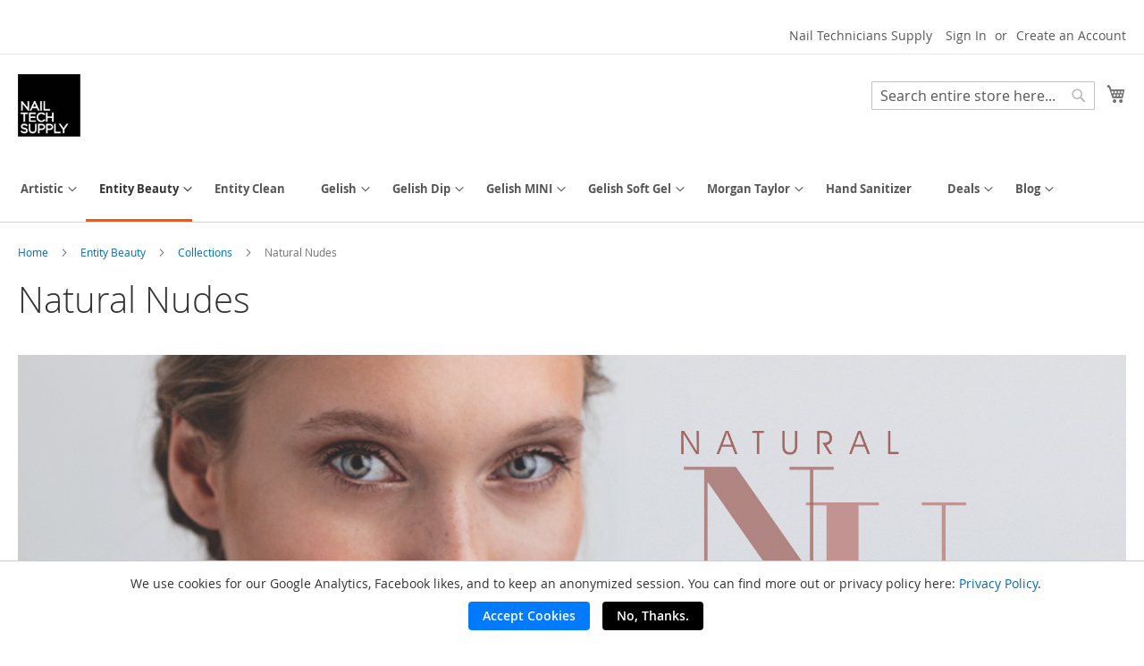

--- FILE ---
content_type: text/html; charset=UTF-8
request_url: https://nailtechsupply.com/catalog/category/view/s/natural-nudes/id/183/
body_size: 25437
content:

<!doctype html>
<html lang="en">
    <head >
        <script>
    var LOCALE = 'en\u002DUS';
    var BASE_URL = 'https\u003A\u002F\u002Fnailtechsupply.com\u002F';
    var require = {
        'baseUrl': 'https\u003A\u002F\u002Fnailtechsupply.com\u002Fstatic\u002Fversion1765815934\u002Ffrontend\u002FNailalliance\u002Fnailtechsupply\u002Fen_US'
    };</script>        <meta charset="utf-8"/>
<meta name="title" content="Natural Nudes - Collections - Entity Beauty"/>
<meta name="description" content="Professional Nail Technicians Supply"/>
<meta name="robots" content="INDEX,FOLLOW"/>
<meta name="viewport" content="width=device-width, initial-scale=1"/>
<meta name="format-detection" content="telephone=no"/>
<title>Natural Nudes - Collections - Entity Beauty</title>
                <link rel="stylesheet" type="text/css" media="all" href="https://nailtechsupply.com/static/version1765815934/frontend/Nailalliance/nailtechsupply/en_US/mage/calendar.css" />
<link rel="stylesheet" type="text/css" media="all" href="https://nailtechsupply.com/static/version1765815934/frontend/Nailalliance/nailtechsupply/en_US/css/styles-m.css" />
<link rel="stylesheet" type="text/css" media="all" href="https://nailtechsupply.com/static/version1765815934/frontend/Nailalliance/nailtechsupply/en_US/jquery/uppy/dist/uppy-custom.css" />
<link rel="stylesheet" type="text/css" media="screen and (min-width: 768px)" href="https://nailtechsupply.com/static/version1765815934/frontend/Nailalliance/nailtechsupply/en_US/css/styles-l.css" />
<link rel="stylesheet" type="text/css" media="print" href="https://nailtechsupply.com/static/version1765815934/frontend/Nailalliance/nailtechsupply/en_US/css/print.css" />
<link rel="stylesheet" type="text/css" media="all" href="https://nailtechsupply.com/static/version1765815934/frontend/Nailalliance/nailtechsupply/en_US/css/override.css" />
<script type="text/javascript" src="https://nailtechsupply.com/static/version1765815934/frontend/Nailalliance/nailtechsupply/en_US/requirejs/require.js"></script>
<script type="text/javascript" src="https://nailtechsupply.com/static/version1765815934/frontend/Nailalliance/nailtechsupply/en_US/mage/requirejs/mixins.js"></script>
<script type="text/javascript" src="https://nailtechsupply.com/static/version1765815934/frontend/Nailalliance/nailtechsupply/en_US/requirejs-config.js"></script>
<script type="text/javascript" src="https://nailtechsupply.com/static/version1765815934/frontend/Nailalliance/nailtechsupply/en_US/Nailalliance_UtmTrackingSystem/js/utm.js"></script>
<link rel="preload" as="font" crossorigin="anonymous" href="https://nailtechsupply.com/static/version1765815934/frontend/Nailalliance/nailtechsupply/en_US/fonts/opensans/light/opensans-300.woff2" />
<link rel="preload" as="font" crossorigin="anonymous" href="https://nailtechsupply.com/static/version1765815934/frontend/Nailalliance/nailtechsupply/en_US/fonts/opensans/regular/opensans-400.woff2" />
<link rel="preload" as="font" crossorigin="anonymous" href="https://nailtechsupply.com/static/version1765815934/frontend/Nailalliance/nailtechsupply/en_US/fonts/opensans/semibold/opensans-600.woff2" />
<link rel="preload" as="font" crossorigin="anonymous" href="https://nailtechsupply.com/static/version1765815934/frontend/Nailalliance/nailtechsupply/en_US/fonts/opensans/bold/opensans-700.woff2" />
<link rel="preload" as="font" crossorigin="anonymous" href="https://nailtechsupply.com/static/version1765815934/frontend/Nailalliance/nailtechsupply/en_US/fonts/Luma-Icons.woff2" />
<link rel="icon" type="image/x-icon" href="https://nailtechsupply.com/media/favicon/stores/1/NTS_NEW_LOGO.png" />
<link rel="shortcut icon" type="image/x-icon" href="https://nailtechsupply.com/media/favicon/stores/1/NTS_NEW_LOGO.png" />
<meta name="facebook-domain-verification" content="6bzkafmahwfg1ved09b2ifn6hmvgox" />        
<meta property="og:url" content="https://nailtechsupply.com/catalog/category/view/s/natural-nudes/id/183/">
<meta property="og:title" content="Natural Nudes" />
<meta property="og:locale" content="en_US" />
<meta property="og:type" content="product_category" />
<meta name="twitter:card" content="summary_large_image">
<meta property="twitter:domain" content="nailtechsupply.com/">
<meta property="twitter:url" content="https://nailtechsupply.com/catalog/category/view/s/natural-nudes/id/183/">
<meta name="twitter:title" content="Natural Nudes">
    <meta name="twitter:description" content="Entity's NATURAL NUDES spring collection is full of shades that compliment every beauty with a blush white crème of SILK &amp; LACE, a lustrous sheer pink pearl of COVERED IN TAFFETA, a lovely sheer pink crème of A TOUCH OF BLUSH, a soft mauve crème of BARE BEAUTY, a classy nude pearl of UNDRESSED, an alluring taupe pearl of MATCHING TAUPE.">
    <meta name="twitter:image" content="https://nailtechsupply.com/pub/media/catalog/category/natural-nudes-spring2019_2x_1.jpg">
<!-- BEGIN GOOGLE ANALYTICS CODE -->
<script type="text/x-magento-init">
{
    "*": {
        "Magento_GoogleAnalytics/js/google-analytics": {
            "isCookieRestrictionModeEnabled": 0,
            "currentWebsite": 1,
            "cookieName": "user_allowed_save_cookie",
            "ordersTrackingData": [],
            "pageTrackingData": {"optPageUrl":"","isAnonymizedIpActive":false,"accountId":"UA-34247642-1"}        }
    }
}
</script>
<!-- END GOOGLE ANALYTICS CODE -->

    <!-- BEGIN GOOGLE ANALYTICS 4 CODE -->
    <script type="text/x-magento-init">
    {
        "*": {
            "Magento_GoogleGtag/js/google-analytics": {"isCookieRestrictionModeEnabled":false,"currentWebsite":1,"cookieName":"user_allowed_save_cookie","pageTrackingData":{"optPageUrl":"","measurementId":"G-SK9RZV0THW"},"ordersTrackingData":[],"googleAnalyticsAvailable":true}        }
    }
    </script>
    <!-- END GOOGLE ANALYTICS 4 CODE -->
    <script type="text/x-magento-init">
        {
            "*": {
                "Magento_PageCache/js/form-key-provider": {
                    "isPaginationCacheEnabled":
                        0                }
            }
        }
    </script>
<script type="text&#x2F;javascript" src="https&#x3A;&#x2F;&#x2F;chimpstatic.com&#x2F;mcjs-connected&#x2F;js&#x2F;users&#x2F;fa09bd61c4347730c3a5968be&#x2F;c87ebd84809a591c5c6b4d3e7.js" defer="defer">
</script>
    </head>
    <body data-container="body"
          data-mage-init='{"loaderAjax": {}, "loader": { "icon": "https://nailtechsupply.com/static/version1765815934/frontend/Nailalliance/nailtechsupply/en_US/images/loader-2.gif"}}'
        id="html-body" class="page-with-filter page-products categorypath-entity-beauty-collections-natural-nudes category-natural-nudes catalog-category-view page-layout-2columns-left">
        
<script type="text/x-magento-init">
    {
        "*": {
            "Magento_PageBuilder/js/widget-initializer": {
                "config": {"[data-content-type=\"slider\"][data-appearance=\"default\"]":{"Magento_PageBuilder\/js\/content-type\/slider\/appearance\/default\/widget":false},"[data-content-type=\"map\"]":{"Magento_PageBuilder\/js\/content-type\/map\/appearance\/default\/widget":false},"[data-content-type=\"row\"]":{"Magento_PageBuilder\/js\/content-type\/row\/appearance\/default\/widget":false},"[data-content-type=\"tabs\"]":{"Magento_PageBuilder\/js\/content-type\/tabs\/appearance\/default\/widget":false},"[data-content-type=\"slide\"]":{"Magento_PageBuilder\/js\/content-type\/slide\/appearance\/default\/widget":{"buttonSelector":".pagebuilder-slide-button","showOverlay":"hover","dataRole":"slide"}},"[data-content-type=\"banner\"]":{"Magento_PageBuilder\/js\/content-type\/banner\/appearance\/default\/widget":{"buttonSelector":".pagebuilder-banner-button","showOverlay":"hover","dataRole":"banner"}},"[data-content-type=\"buttons\"]":{"Magento_PageBuilder\/js\/content-type\/buttons\/appearance\/inline\/widget":false},"[data-content-type=\"products\"][data-appearance=\"carousel\"]":{"Magento_PageBuilder\/js\/content-type\/products\/appearance\/carousel\/widget":false}},
                "breakpoints": {"desktop":{"label":"Desktop","stage":true,"default":true,"class":"desktop-switcher","icon":"Magento_PageBuilder::css\/images\/switcher\/switcher-desktop.svg","conditions":{"min-width":"1024px"},"options":{"products":{"default":{"slidesToShow":"5"}}}},"tablet":{"conditions":{"max-width":"1024px","min-width":"768px"},"options":{"products":{"default":{"slidesToShow":"4"},"continuous":{"slidesToShow":"3"}}}},"mobile":{"label":"Mobile","stage":true,"class":"mobile-switcher","icon":"Magento_PageBuilder::css\/images\/switcher\/switcher-mobile.svg","media":"only screen and (max-width: 767px)","conditions":{"max-width":"767px","min-width":"640px"},"options":{"products":{"default":{"slidesToShow":"3"}}}},"mobile-small":{"conditions":{"max-width":"640px"},"options":{"products":{"default":{"slidesToShow":"2"},"continuous":{"slidesToShow":"1"}}}}}            }
        }
    }
</script>

<div class="cookie-status-message" id="cookie-status">
    The store will not work correctly when cookies are disabled.</div>
<script type="text&#x2F;javascript">document.querySelector("#cookie-status").style.display = "none";</script>
<script type="text/x-magento-init">
    {
        "*": {
            "cookieStatus": {}
        }
    }
</script>

<script type="text/x-magento-init">
    {
        "*": {
            "mage/cookies": {
                "expires": null,
                "path": "\u002F",
                "domain": ".nailtechsupply.com",
                "secure": true,
                "lifetime": "3600"
            }
        }
    }
</script>
    <noscript>
        <div class="message global noscript">
            <div class="content">
                <p>
                    <strong>JavaScript seems to be disabled in your browser.</strong>
                    <span>
                        For the best experience on our site, be sure to turn on Javascript in your browser.                    </span>
                </p>
            </div>
        </div>
    </noscript>

<script>
    window.cookiesConfig = window.cookiesConfig || {};
    window.cookiesConfig.secure = true;
</script><script>    require.config({
        map: {
            '*': {
                wysiwygAdapter: 'mage/adminhtml/wysiwyg/tiny_mce/tinymceAdapter'
            }
        }
    });</script><script>    require.config({
        paths: {
            googleMaps: 'https\u003A\u002F\u002Fmaps.googleapis.com\u002Fmaps\u002Fapi\u002Fjs\u003Fv\u003D3.56\u0026key\u003D'
        },
        config: {
            'Magento_PageBuilder/js/utils/map': {
                style: '',
            },
            'Magento_PageBuilder/js/content-type/map/preview': {
                apiKey: '',
                apiKeyErrorMessage: 'You\u0020must\u0020provide\u0020a\u0020valid\u0020\u003Ca\u0020href\u003D\u0027https\u003A\u002F\u002Fnailtechsupply.com\u002Fadminhtml\u002Fsystem_config\u002Fedit\u002Fsection\u002Fcms\u002F\u0023cms_pagebuilder\u0027\u0020target\u003D\u0027_blank\u0027\u003EGoogle\u0020Maps\u0020API\u0020key\u003C\u002Fa\u003E\u0020to\u0020use\u0020a\u0020map.'
            },
            'Magento_PageBuilder/js/form/element/map': {
                apiKey: '',
                apiKeyErrorMessage: 'You\u0020must\u0020provide\u0020a\u0020valid\u0020\u003Ca\u0020href\u003D\u0027https\u003A\u002F\u002Fnailtechsupply.com\u002Fadminhtml\u002Fsystem_config\u002Fedit\u002Fsection\u002Fcms\u002F\u0023cms_pagebuilder\u0027\u0020target\u003D\u0027_blank\u0027\u003EGoogle\u0020Maps\u0020API\u0020key\u003C\u002Fa\u003E\u0020to\u0020use\u0020a\u0020map.'
            },
        }
    });</script><script>
    require.config({
        shim: {
            'Magento_PageBuilder/js/utils/map': {
                deps: ['googleMaps']
            }
        }
    });</script><div class="widget block block-static-block">
    <div data-content-type="html" data-appearance="default" data-element="main" data-decoded="true"><!-- <section class="nts-announcement-container">
  <div class="nts-announcement-details">
    <h2 class="nts-actual-info tuc">MARCH DEALS ARE NOW AVAILABLE!</h2>
  </div>
</section> -->
<style>

.action.tocart.primary {
	background: black !important;
}

  .nts-announcement-container {
    background: black;
    width: 100%;
    color: white;
    padding: 0.5rem 0rem;
    text-align: center;
    height: auto;
    display: flex;
    align-items: center;
    justify-content: center;
    font-size: 2vw;
    flex-direction: column;
    overflow: hidden;
    box-shadow: 0px 1px 5px 0px gray;
  }

.nts-an-c-2 {background: red;}

  .nts-actual-info.tuc {
    padding: 0;
    margin: 0;
    font-size: 1.8rem;
    font-weight: bold;
  }

  .day-detail {
    font-size: 0.5rem;
    top: -0.9rem !important;
  }

  .tuc {
    text-transform: uppercase;
  }

  .nts-actual-info {}

  .navigation .level0>.level-top {
    padding: 10px 15px 10px 15px !important;
  }

  .special-price {
    color: red !important;
  }

  .navigation .level0.parent>.level-top>.ui-menu-icon::after {
    font-size: 1rem;
  }

  html {
    overflow-x: hidden !important;
  }

  body {
    overflow-x: hidden !important;
  }

.ui-menu li {
	font-size: 1.3rem;
}

.paypal-buttons:nth-of-type(2) {
	display: none !important;
}

.navigation, .page-header, .panel.header {
	background: #fff !important;
}

.panel.wrapper {
	background: #fff !important;
}

  @media only screen and (max-width: 820px) {
    .nts-actual-info.tuc {
      font-size: 1.3rem !important;
    }


    .day-detail {
      font-size: 0.5rem;
      top: -0.75rem !important;
    }
}
    @media only screen and (max-width: 500px) {


.logo img {
	max-width: 40px;
	position: absolute;
	top: -0.5vw;
	left: 16vw;
}

      .nav-toggle {
        top: 1px;
      }

      .logo {
        margin: 0 auto;
        float: none;
        display: flex;
        justify-content: center;
      }

      .minicart-wrapper {
        position: relative;
        top: -5px;
      }

#search_mini_form {
	border: none;
	padding-bottom: 1.5rem;
	margin-top: -5px;
}

      .block-search .control {
        border-top: 0;
      }

      .page-header {
        margin-top: -5px;
      }

      .nav-sections a {
        color: black;
      }

      .section-item-title.nav-sections-item-title {
        color: black;
        font-weight: bold;
        text-transform: uppercase;
      }

      footer .g-recaptcha {
	display: none;
      }
  }
</style></div></div>
<div class="page-wrapper"><header class="page-header"><div class="panel wrapper"><div class="panel header"><a class="action skip contentarea"
   href="#contentarea">
    <span>
        Skip to Content    </span>
</a>
<ul class="header links">    <li class="greet welcome" data-bind="scope: 'customer'">
        <!-- ko if: customer().fullname  -->
        <span class="logged-in"
              data-bind="text: new String('Welcome, %1!').
              replace('%1', customer().fullname)">
        </span>
        <!-- /ko -->
        <!-- ko ifnot: customer().fullname  -->
        <span class="not-logged-in"
              data-bind="text: 'Nail Technicians Supply'"></span>
                <!-- /ko -->
    </li>
        <script type="text/x-magento-init">
        {
            "*": {
                "Magento_Ui/js/core/app": {
                    "components": {
                        "customer": {
                            "component": "Magento_Customer/js/view/customer"
                        }
                    }
                }
            }
        }
    </script>
<li class="link authorization-link" data-label="or">
    <a href="https://nailtechsupply.com/customer/account/login/referer/aHR0cHM6Ly9uYWlsdGVjaHN1cHBseS5jb20vY2F0YWxvZy9jYXRlZ29yeS92aWV3L3MvbmF0dXJhbC1udWRlcy9pZC8xODMv/"        >Sign In</a>
</li>
<li><a href="https://nailtechsupply.com/customer/account/create/" id="idHmnMKNjr" >Create an Account</a></li></ul></div></div><div class="header content"><span data-action="toggle-nav" class="action nav-toggle"><span>Toggle Nav</span></span>
<a
    class="logo"
    href="https://nailtechsupply.com/"
    title=""
    aria-label="store logo">
    <img src="https://nailtechsupply.com/media/logo/stores/1/NTS_NEW_LOGO.png"
         title=""
         alt=""
            width="70"                />
</a>

<div data-block="minicart" class="minicart-wrapper">
    <a class="action showcart" href="https://nailtechsupply.com/checkout/cart/"
       data-bind="scope: 'minicart_content'">
        <span class="text">My Cart</span>
        <span class="counter qty empty"
              data-bind="css: { empty: !!getCartParam('summary_count') == false && !isLoading() },
               blockLoader: isLoading">
            <span class="counter-number">
                <!-- ko if: getCartParam('summary_count') -->
                <!-- ko text: getCartParam('summary_count').toLocaleString(window.LOCALE) --><!-- /ko -->
                <!-- /ko -->
            </span>
            <span class="counter-label">
            <!-- ko if: getCartParam('summary_count') -->
                <!-- ko text: getCartParam('summary_count').toLocaleString(window.LOCALE) --><!-- /ko -->
                <!-- ko i18n: 'items' --><!-- /ko -->
            <!-- /ko -->
            </span>
        </span>
    </a>
            <div class="block block-minicart"
             data-role="dropdownDialog"
             data-mage-init='{"dropdownDialog":{
                "appendTo":"[data-block=minicart]",
                "triggerTarget":".showcart",
                "timeout": "2000",
                "closeOnMouseLeave": false,
                "closeOnEscape": true,
                "triggerClass":"active",
                "parentClass":"active",
                "buttons":[]}}'>
            <div id="minicart-content-wrapper" data-bind="scope: 'minicart_content'">
                <!-- ko template: getTemplate() --><!-- /ko -->
            </div>
                    </div>
        <script>window.checkout = {"shoppingCartUrl":"https:\/\/nailtechsupply.com\/checkout\/cart\/","checkoutUrl":"https:\/\/nailtechsupply.com\/checkout\/","updateItemQtyUrl":"https:\/\/nailtechsupply.com\/checkout\/sidebar\/updateItemQty\/","removeItemUrl":"https:\/\/nailtechsupply.com\/checkout\/sidebar\/removeItem\/","imageTemplate":"Magento_Catalog\/product\/image_with_borders","baseUrl":"https:\/\/nailtechsupply.com\/","minicartMaxItemsVisible":5,"websiteId":"1","maxItemsToDisplay":10,"storeId":"1","storeGroupId":"1","agreementIds":["1"],"payPalBraintreeClientToken":"[base64]","customerLoginUrl":"https:\/\/nailtechsupply.com\/customer\/account\/login\/referer\/aHR0cHM6Ly9uYWlsdGVjaHN1cHBseS5jb20vY2F0YWxvZy9jYXRlZ29yeS92aWV3L3MvbmF0dXJhbC1udWRlcy9pZC8xODMv\/","isRedirectRequired":false,"autocomplete":"off","captcha":{"user_login":{"isCaseSensitive":false,"imageHeight":50,"imageSrc":"","refreshUrl":"https:\/\/nailtechsupply.com\/captcha\/refresh\/","isRequired":false,"timestamp":1768969761}}}</script>    <script type="text/x-magento-init">
    {
        "[data-block='minicart']": {
            "Magento_Ui/js/core/app": {"components":{"minicart_content":{"children":{"subtotal.container":{"children":{"subtotal":{"children":{"subtotal.totals":{"config":{"display_cart_subtotal_incl_tax":0,"display_cart_subtotal_excl_tax":1,"template":"Magento_Tax\/checkout\/minicart\/subtotal\/totals"},"children":{"subtotal.totals.msrp":{"component":"Magento_Msrp\/js\/view\/checkout\/minicart\/subtotal\/totals","config":{"displayArea":"minicart-subtotal-hidden","template":"Magento_Msrp\/checkout\/minicart\/subtotal\/totals"}}},"component":"Magento_Tax\/js\/view\/checkout\/minicart\/subtotal\/totals"}},"component":"uiComponent","config":{"template":"Magento_Checkout\/minicart\/subtotal"}}},"component":"uiComponent","config":{"displayArea":"subtotalContainer"}},"item.renderer":{"component":"Magento_Checkout\/js\/view\/cart-item-renderer","config":{"displayArea":"defaultRenderer","template":"Magento_Checkout\/minicart\/item\/default"},"children":{"item.image":{"component":"Magento_Catalog\/js\/view\/image","config":{"template":"Magento_Catalog\/product\/image","displayArea":"itemImage"}},"checkout.cart.item.price.sidebar":{"component":"uiComponent","config":{"template":"Magento_Checkout\/minicart\/item\/price","displayArea":"priceSidebar"}}}},"extra_info":{"component":"uiComponent","config":{"displayArea":"extraInfo"},"children":{"paypal_braintree_message":{"component":"PayPal_Braintree\/js\/messages\/mini-cart"}}},"promotion":{"component":"uiComponent","config":{"displayArea":"promotion"}}},"config":{"itemRenderer":{"default":"defaultRenderer","simple":"defaultRenderer","virtual":"defaultRenderer"},"template":"Magento_Checkout\/minicart\/content"},"component":"Magento_Checkout\/js\/view\/minicart"}},"types":[]}        },
        "*": {
            "Magento_Ui/js/block-loader": "https\u003A\u002F\u002Fnailtechsupply.com\u002Fstatic\u002Fversion1765815934\u002Ffrontend\u002FNailalliance\u002Fnailtechsupply\u002Fen_US\u002Fimages\u002Floader\u002D1.gif"
        }
    }
    </script>
</div>
<div class="block block-search">
    <div class="block block-title"><strong>Search</strong></div>
    <div class="block block-content">
        <form class="form minisearch" id="search_mini_form"
              action="https://nailtechsupply.com/catalogsearch/result/" method="get">
                        <div class="field search">
                <label class="label" for="search" data-role="minisearch-label">
                    <span>Search</span>
                </label>
                <div class="control">
                    <input id="search"
                           data-mage-init='{
                            "quickSearch": {
                                "formSelector": "#search_mini_form",
                                "url": "https://nailtechsupply.com/search/ajax/suggest/",
                                "destinationSelector": "#search_autocomplete",
                                "minSearchLength": "3"
                            }
                        }'
                           type="text"
                           name="q"
                           value=""
                           placeholder="Search&#x20;entire&#x20;store&#x20;here..."
                           class="input-text"
                           maxlength="128"
                           role="combobox"
                           aria-haspopup="false"
                           aria-autocomplete="both"
                           autocomplete="off"
                           aria-expanded="false"/>
                    <div id="search_autocomplete" class="search-autocomplete"></div>
                    <div class="nested">
    <a class="action advanced" href="https://nailtechsupply.com/catalogsearch/advanced/" data-action="advanced-search">
        Advanced Search    </a>
</div>
                </div>
            </div>
            <div class="actions">
                <button type="submit"
                        title="Search"
                        class="action search"
                        aria-label="Search"
                >
                    <span>Search</span>
                </button>
            </div>
        </form>
    </div>
</div>
<ul class="compare wrapper"><li class="item link compare" data-bind="scope: 'compareProducts'" data-role="compare-products-link">
    <a class="action compare no-display" title="Compare&#x20;Products"
       data-bind="attr: {'href': compareProducts().listUrl}, css: {'no-display': !compareProducts().count}"
    >
        Compare Products        <span class="counter qty" data-bind="text: compareProducts().countCaption"></span>
    </a>
</li>
<script type="text/x-magento-init">
{"[data-role=compare-products-link]": {"Magento_Ui/js/core/app": {"components":{"compareProducts":{"component":"Magento_Catalog\/js\/view\/compare-products"}}}}}
</script>
</ul></div></header>    <div class="sections nav-sections">
                <div class="section-items nav-sections-items"
             data-mage-init='{"tabs":{"openedState":"active"}}'>
                                            <div class="section-item-title nav-sections-item-title"
                     data-role="collapsible">
                    <a class="nav-sections-item-switch"
                       data-toggle="switch" href="#store.menu">
                        Menu                    </a>
                </div>
                <div class="section-item-content nav-sections-item-content"
                     id="store.menu"
                     data-role="content">
                    
<nav class="navigation" data-action="navigation">
    <ul data-mage-init='{"menu":{"responsive":true, "expanded":true, "position":{"my":"left top","at":"left bottom"}}}'>
        <li  class="level0 nav-1 category-item first level-top parent"><a href="https://nailtechsupply.com/artistic.html"  class="level-top" ><span>Artistic</span></a><ul class="level0 submenu"><li  class="level1 nav-1-1 category-item first parent"><a href="https://nailtechsupply.com/artistic/collections.html" ><span>Collections</span></a><ul class="level1 submenu"><li  class="level2 nav-1-1-1 category-item first"><a href="https://nailtechsupply.com/artistic/collections/starlight-trance.html" ><span>Starlight Trance</span></a></li><li  class="level2 nav-1-1-2 category-item"><a href="https://nailtechsupply.com/artistic/collections/kouture-kick.html" ><span>Kouture Kick</span></a></li><li  class="level2 nav-1-1-3 category-item"><a href="https://nailtechsupply.com/artistic/collections/electric-nebula.html" ><span>Electric Nebula</span></a></li><li  class="level2 nav-1-1-4 category-item"><a href="https://nailtechsupply.com/artistic/collections/bloom-rush.html" ><span>Bloom Rush</span></a></li><li  class="level2 nav-1-1-5 category-item"><a href="https://nailtechsupply.com/artistic/collections/the-re-play-collection.html" ><span>The Re-Play Collection</span></a></li><li  class="level2 nav-1-1-6 category-item"><a href="https://nailtechsupply.com/artistic/collections/twilight-temptation.html" ><span>Twilight Temptation</span></a></li><li  class="level2 nav-1-1-7 category-item"><a href="https://nailtechsupply.com/artistic/collections/colours-of-carnival.html" ><span>Colours of Carnival</span></a></li><li  class="level2 nav-1-1-8 category-item"><a href="https://nailtechsupply.com/artistic/collections/lucid-blooms.html" ><span>Lucid Blooms</span></a></li><li  class="level2 nav-1-1-9 category-item"><a href="https://nailtechsupply.com/artistic/collections/dripping-in-diamonds.html" ><span>Dripping in Diamonds</span></a></li><li  class="level2 nav-1-1-10 category-item"><a href="https://nailtechsupply.com/artistic/collections/away-we-go.html" ><span>Away We Go</span></a></li><li  class="level2 nav-1-1-11 category-item"><a href="https://nailtechsupply.com/artistic/collections/sunny-daze.html" ><span>Sunny Daze</span></a></li><li  class="level2 nav-1-1-12 category-item"><a href="https://nailtechsupply.com/artistic/collections/my-choice.html" ><span>My Choice</span></a></li><li  class="level2 nav-1-1-13 category-item"><a href="https://nailtechsupply.com/artistic/collections/totally-tinseled.html" ><span>Totally Tinseled</span></a></li><li  class="level2 nav-1-1-14 category-item"><a href="https://nailtechsupply.com/artistic/collections/cover-me-head-to-toe.html" ><span>Cover Me Head To Toe</span></a></li><li  class="level2 nav-1-1-15 category-item"><a href="https://nailtechsupply.com/artistic/collections/sippin-pretty.html" ><span>Sippin&#039; Pretty</span></a></li><li  class="level2 nav-1-1-16 category-item"><a href="https://nailtechsupply.com/artistic/collections/made-to-be-mystical.html" ><span>Made To Be Mystical</span></a></li><li  class="level2 nav-1-1-17 category-item"><a href="https://nailtechsupply.com/catalog/category/view/s/the-big-bang/id/446/" ><span>The Big Bang</span></a></li><li  class="level2 nav-1-1-18 category-item"><a href="https://nailtechsupply.com/catalog/category/view/s/breakout-beauty/id/402/" ><span>Breakout Beauty</span></a></li><li  class="level2 nav-1-1-19 category-item"><a href="https://nailtechsupply.com/catalog/category/view/s/hard-rock-alive-amplified/id/300/" ><span>Hard Rock: Alive &amp; Amplified</span></a></li><li  class="level2 nav-1-1-20 category-item"><a href="https://nailtechsupply.com/catalog/category/view/s/sugar-free/id/276/" ><span>Sugar Free</span></a></li><li  class="level2 nav-1-1-21 category-item"><a href="https://nailtechsupply.com/catalog/category/view/s/decked-out-dandy/id/277/" ><span>Decked Out Dandy</span></a></li><li  class="level2 nav-1-1-22 category-item"><a href="https://nailtechsupply.com/catalog/category/view/s/detour-allure/id/278/" ><span>Detour Allure</span></a></li><li  class="level2 nav-1-1-23 category-item"><a href="https://nailtechsupply.com/catalog/category/view/s/cool-as-it-gets/id/279/" ><span>Cool As It Gets</span></a></li><li  class="level2 nav-1-1-24 category-item"><a href="https://nailtechsupply.com/catalog/category/view/s/beaute-in-bloom/id/280/" ><span>Beaute&#039; in Bloom</span></a></li><li  class="level2 nav-1-1-25 category-item"><a href="https://nailtechsupply.com/catalog/category/view/s/opulent-obsession/id/281/" ><span>Opulent Obsession</span></a></li><li  class="level2 nav-1-1-26 category-item"><a href="https://nailtechsupply.com/catalog/category/view/s/disco-nights-festive-lights/id/282/" ><span>Disco Nights, Festive Lights</span></a></li><li  class="level2 nav-1-1-27 category-item"><a href="https://nailtechsupply.com/catalog/category/view/s/wrapped-in-mystery/id/284/" ><span>Wrapped in Mystery</span></a></li><li  class="level2 nav-1-1-28 category-item"><a href="https://nailtechsupply.com/catalog/category/view/s/so-fly/id/285/" ><span>So Fly</span></a></li><li  class="level2 nav-1-1-29 category-item last"><a href="https://nailtechsupply.com/catalog/category/view/s/sheerly-devoted/id/286/" ><span>Sheerly Devoted</span></a></li></ul></li><li  class="level1 nav-1-2 category-item"><a href="https://nailtechsupply.com/artistic/accessories.html" ><span>Accessories</span></a></li><li  class="level1 nav-1-3 category-item"><a href="https://nailtechsupply.com/artistic/astrobomb-two-tone-magnet-gels.html" ><span>AstroBomb Two-Tone Magnet Gels</span></a></li><li  class="level1 nav-1-4 category-item"><a href="https://nailtechsupply.com/artistic/builder-gel.html" ><span>Builder Gel</span></a></li><li  class="level1 nav-1-5 category-item"><a href="https://nailtechsupply.com/catalog/category/view/s/chrome-pens/id/451/" ><span>Chrome Pens</span></a></li><li  class="level1 nav-1-6 category-item"><a href="https://nailtechsupply.com/artistic/colourluxe-press-on-tips.html" ><span>ColourLuxe Press-On Tips</span></a></li><li  class="level1 nav-1-7 category-item"><a href="https://nailtechsupply.com/artistic/cream-gel.html" ><span>Cream Gel</span></a></li><li  class="level1 nav-1-8 category-item"><a href="https://nailtechsupply.com/artistic/dip.html" ><span>Dip</span></a></li><li  class="level1 nav-1-9 category-item"><a href="https://nailtechsupply.com/artistic/displays.html" ><span>Displays</span></a></li><li  class="level1 nav-1-10 category-item"><a href="https://nailtechsupply.com/artistic/essentials.html" ><span>Essentials</span></a></li><li  class="level1 nav-1-11 category-item"><a href="https://nailtechsupply.com/artistic/files-and-buffers.html" ><span>Files and Buffers</span></a></li><li  class="level1 nav-1-12 category-item"><a href="https://nailtechsupply.com/artistic/flash-glitter.html" ><span>Flash Glitter</span></a></li><li  class="level1 nav-1-13 category-item"><a href="https://nailtechsupply.com/catalog/category/view/s/gel-on-xtensions/id/401/" ><span>Gel On Xtensions</span></a></li><li  class="level1 nav-1-14 category-item"><a href="https://nailtechsupply.com/artistic/gel-polish.html" ><span>Gel Polish</span></a></li><li  class="level1 nav-1-15 category-item"><a href="https://nailtechsupply.com/artistic/kits.html" ><span>Kits</span></a></li><li  class="level1 nav-1-16 category-item"><a href="https://nailtechsupply.com/artistic/lights.html" ><span>Lights</span></a></li><li  class="level1 nav-1-17 category-item"><a href="https://nailtechsupply.com/artistic/liquid-and-powder.html" ><span>Liquid and Powder</span></a></li><li  class="level1 nav-1-18 category-item"><a href="https://nailtechsupply.com/artistic/nail-art-paints.html" ><span>Nail Art Paints</span></a></li><li  class="level1 nav-1-19 category-item"><a href="https://nailtechsupply.com/artistic/nail-lacquer.html" ><span>Nail Lacquer</span></a></li><li  class="level1 nav-1-20 category-item"><a href="https://nailtechsupply.com/artistic/putty.html" ><span>Putty</span></a></li><li  class="level1 nav-1-21 category-item"><a href="https://nailtechsupply.com/artistic/rock-hard-led-gel.html" ><span>Rock Hard LED Gel</span></a></li><li  class="level1 nav-1-22 category-item"><a href="https://nailtechsupply.com/artistic/rock-hard-xtensions.html" ><span>Rock Hard Xtensions</span></a></li><li  class="level1 nav-1-23 category-item"><a href="https://nailtechsupply.com/artistic/rubber-base.html" ><span>Rubber Base</span></a></li><li  class="level1 nav-1-24 category-item"><a href="https://nailtechsupply.com/artistic/striper-gels.html" ><span>Striper Gels</span></a></li><li  class="level1 nav-1-25 category-item"><a href="https://nailtechsupply.com/artistic/value-bundles.html" ><span>Value Bundles</span></a></li><li  class="level1 nav-1-26 category-item last"><a href="https://nailtechsupply.com/artistic/velvet-magnet-gels.html" ><span>Velvet Magnet Gels</span></a></li></ul></li><li  class="level0 nav-2 category-item level-top parent"><a href="https://nailtechsupply.com/entity-beauty.html"  class="level-top" ><span>Entity Beauty</span></a><ul class="level0 submenu"><li  class="level1 nav-2-1 category-item first parent"><a href="https://nailtechsupply.com/catalog/category/view/s/collections/id/143/" ><span>Collections</span></a><ul class="level1 submenu"><li  class="level2 nav-2-1-1 category-item first"><a href="https://nailtechsupply.com/entity-beauty/collections/wildflower-soul.html" ><span>Wildflower Soul</span></a></li><li  class="level2 nav-2-1-2 category-item"><a href="https://nailtechsupply.com/entity-beauty/collections/endless-summer.html" ><span>Endless Summer</span></a></li><li  class="level2 nav-2-1-3 category-item"><a href="https://nailtechsupply.com/entity-beauty/collections/that-timeless-feel.html" ><span>That Timeless Feel</span></a></li><li  class="level2 nav-2-1-4 category-item"><a href="https://nailtechsupply.com/entity-beauty/collections/winter-wonderland.html" ><span>Winter Wonderland</span></a></li><li  class="level2 nav-2-1-5 category-item"><a href="https://nailtechsupply.com/entity-beauty/collections/touch-of-earth.html" ><span>Touch of Earth</span></a></li><li  class="level2 nav-2-1-6 category-item"><a href="https://nailtechsupply.com/entity-beauty/collections/lost-in-the-view.html" ><span>Lost In The View</span></a></li><li  class="level2 nav-2-1-7 category-item"><a href="https://nailtechsupply.com/entity-beauty/collections/cutie-couture.html" ><span>Cutie Couture</span></a></li><li  class="level2 nav-2-1-8 category-item"><a href="https://nailtechsupply.com/entity-beauty/collections/vintage-gossip.html" ><span>Vintage Gossip</span></a></li><li  class="level2 nav-2-1-9 category-item"><a href="https://nailtechsupply.com/entity-beauty/collections/city-limits.html" ><span>City Limits</span></a></li><li  class="level2 nav-2-1-10 category-item"><a href="https://nailtechsupply.com/catalog/category/view/s/so-fresh/id/827/" ><span>So Fresh</span></a></li><li  class="level2 nav-2-1-11 category-item"><a href="https://nailtechsupply.com/entity-beauty/collections/new-beginnings.html" ><span>New Beginnings</span></a></li><li  class="level2 nav-2-1-12 category-item"><a href="https://nailtechsupply.com/entity-beauty/collections/winter-in-vail.html" ><span>Winter In Vail</span></a></li><li  class="level2 nav-2-1-13 category-item"><a href="https://nailtechsupply.com/entity-beauty/collections/when-in-rome.html" ><span>When In Rome</span></a></li><li  class="level2 nav-2-1-14 category-item"><a href="https://nailtechsupply.com/entity-beauty/collections/it-s-my-time.html" ><span>It&#039;s My Time</span></a></li><li  class="level2 nav-2-1-15 category-item"><a href="https://nailtechsupply.com/entity-beauty/collections/follow-the-path.html" ><span>Follow The Path</span></a></li><li  class="level2 nav-2-1-16 category-item"><a href="https://nailtechsupply.com/catalog/category/view/s/tis-the-season/id/413/" ><span>&#039;Tis The Season</span></a></li><li  class="level2 nav-2-1-17 category-item"><a href="https://nailtechsupply.com/catalog/category/view/s/act-natural/id/398/" ><span>Act Natural</span></a></li><li  class="level2 nav-2-1-18 category-item"><a href="https://nailtechsupply.com/catalog/category/view/s/turn-on-the-neon/id/297/" ><span>Turn on the Neon</span></a></li><li  class="level2 nav-2-1-19 category-item"><a href="https://nailtechsupply.com/catalog/category/view/s/new-day/id/144/" ><span>New Day</span></a></li><li  class="level2 nav-2-1-20 category-item"><a href="https://nailtechsupply.com/catalog/category/view/s/holiday-favorites/id/145/" ><span>Holiday Favorites</span></a></li><li  class="level2 nav-2-1-21 category-item"><a href="https://nailtechsupply.com/catalog/category/view/s/suit-your-style/id/147/" ><span>Suit Your Style </span></a></li><li  class="level2 nav-2-1-22 category-item"><a href="https://nailtechsupply.com/catalog/category/view/s/hot-off-the-runway/id/178/" ><span>Hot Off The Runway</span></a></li><li  class="level2 nav-2-1-23 category-item"><a href="https://nailtechsupply.com/catalog/category/view/s/polished-to-perfection/id/179/" ><span>Polished To Perfection</span></a></li><li  class="level2 nav-2-1-24 category-item"><a href="https://nailtechsupply.com/catalog/category/view/s/soft-sofistication/id/180/" ><span>Soft Sofistication</span></a></li><li  class="level2 nav-2-1-25 category-item"><a href="https://nailtechsupply.com/catalog/category/view/s/style-reimagined/id/181/" ><span>Style Reimagined</span></a></li><li  class="level2 nav-2-1-26 category-item"><a href="https://nailtechsupply.com/catalog/category/view/s/haute-list/id/182/" ><span>Haute List</span></a></li><li  class="level2 nav-2-1-27 category-item"><a href="https://nailtechsupply.com/catalog/category/view/s/natural-nudes/id/183/" ><span>Natural Nudes</span></a></li><li  class="level2 nav-2-1-28 category-item"><a href="https://nailtechsupply.com/catalog/category/view/s/winter-chic/id/184/" ><span>Winter Chic</span></a></li><li  class="level2 nav-2-1-29 category-item"><a href="https://nailtechsupply.com/catalog/category/view/s/season-of-glamour/id/185/" ><span>Season of Glamour</span></a></li><li  class="level2 nav-2-1-30 category-item"><a href="https://nailtechsupply.com/catalog/category/view/s/luxe-la-femme/id/186/" ><span>Luxe La Femme</span></a></li><li  class="level2 nav-2-1-31 category-item last"><a href="https://nailtechsupply.com/catalog/category/view/s/resort-wear/id/187/" ><span>Resort Wear</span></a></li></ul></li><li  class="level1 nav-2-2 category-item"><a href="https://nailtechsupply.com/entity-beauty/argan-oil.html" ><span>Argan Oil</span></a></li><li  class="level1 nav-2-3 category-item"><a href="https://nailtechsupply.com/entity-beauty/brushes.html" ><span>Brushes</span></a></li><li  class="level1 nav-2-4 category-item"><a href="https://nailtechsupply.com/entity-beauty/chrome-pens.html" ><span>Chrome Pens</span></a></li><li  class="level1 nav-2-5 category-item"><a href="https://nailtechsupply.com/entity-beauty/creamy-solid-cream-gel-polish.html" ><span>Creamy - Solid Cream Gel Polish</span></a></li><li  class="level1 nav-2-6 category-item"><a href="https://nailtechsupply.com/entity-beauty/cuticle-remover.html" ><span>Cuticle Remover</span></a></li><li  class="level1 nav-2-7 category-item"><a href="https://nailtechsupply.com/entity-beauty/dip-buff.html" ><span>Dip &amp; Buff</span></a></li><li  class="level1 nav-2-8 category-item"><a href="https://nailtechsupply.com/entity-beauty/entity-one-led-gel.html" ><span>Entity One LED Gel</span></a></li><li  class="level1 nav-2-9 category-item"><a href="https://nailtechsupply.com/entity-beauty/soft-gel.html" ><span>Entity Studio One&trade; Soft Gel</span></a></li><li  class="level1 nav-2-10 category-item"><a href="https://nailtechsupply.com/entity-beauty/files-buffers.html" ><span>Files &amp; Buffers</span></a></li><li  class="level1 nav-2-11 category-item"><a href="https://nailtechsupply.com/entity-beauty/gel-nail-art.html" ><span>Gel Nail Art</span></a></li><li  class="level1 nav-2-12 category-item"><a href="https://nailtechsupply.com/entity-beauty/gel-polish.html" ><span>Gel Polish</span></a></li><li  class="level1 nav-2-13 category-item"><a href="https://nailtechsupply.com/entity-beauty/halo-cat-eye-effect-magnet-reflection-gel.html" ><span>Halo Cat-Eye Effect Magnet Reflection Gel</span></a></li><li  class="level1 nav-2-14 category-item"><a href="https://nailtechsupply.com/entity-beauty/kits.html" ><span>Kits</span></a></li><li  class="level1 nav-2-15 category-item"><a href="https://nailtechsupply.com/entity-beauty/led-lights.html" ><span>LED Lights</span></a></li><li  class="level1 nav-2-16 category-item"><a href="https://nailtechsupply.com/entity-beauty/nail-lacquer.html" ><span>Nail Lacquer</span></a></li><li  class="level1 nav-2-17 category-item"><a href="https://nailtechsupply.com/entity-beauty/rubber-base-gel.html" ><span>Rubber Base Gel</span></a></li><li  class="level1 nav-2-18 category-item"><a href="https://nailtechsupply.com/entity-beauty/sculpting-liquids.html" ><span>Sculpting Liquids</span></a></li><li  class="level1 nav-2-19 category-item"><a href="https://nailtechsupply.com/entity-beauty/sculpting-powders.html" ><span>Sculpting Powders</span></a></li><li  class="level1 nav-2-20 category-item"><a href="https://nailtechsupply.com/entity-beauty/studio-one-contouring-gel.html" ><span>Studio One Contouring Gel</span></a></li><li  class="level1 nav-2-21 category-item"><a href="https://nailtechsupply.com/entity-beauty/tools-accessories.html" ><span>Tools &amp; Accessories</span></a></li><li  class="level1 nav-2-22 category-item"><a href="https://nailtechsupply.com/entity-beauty/velvet-luxe-magnet-reflection-soak-off-gel.html" ><span>Velvet Luxe - Magnet Reflection Soak-Off Gel</span></a></li><li  class="level1 nav-2-23 category-item"><a href="https://nailtechsupply.com/entity-beauty/treatments-essentials.html" ><span>Treatments &amp; Essentials</span></a></li><li  class="level1 nav-2-24 category-item"><a href="https://nailtechsupply.com/entity-beauty/true-artistry-sculpting-powders.html" ><span>True Artistry Sculpting Powders</span></a></li><li  class="level1 nav-2-25 category-item"><a href="https://nailtechsupply.com/entity-beauty/treatment-essentials.html" ><span>Treatment &amp; Essentials</span></a></li><li  class="level1 nav-2-26 category-item last"><a href="https://nailtechsupply.com/entity-beauty/no-touch-acrylic.html" ><span>No Touch Acrylic</span></a></li></ul></li><li  class="level0 nav-3 category-item level-top"><a href="https://nailtechsupply.com/entity-clean.html"  class="level-top" ><span>Entity Clean</span></a></li><li  class="level0 nav-4 category-item level-top parent"><a href="https://nailtechsupply.com/gelish.html"  class="level-top" ><span>Gelish</span></a><ul class="level0 submenu"><li  class="level1 nav-4-1 category-item first parent"><a href="https://nailtechsupply.com/gelish/collections.html" ><span>Collections</span></a><ul class="level1 submenu"><li  class="level2 nav-4-1-1 category-item first"><a href="https://nailtechsupply.com/gelish/collections/floral-wonderland.html" ><span>Floral Wonderland</span></a></li><li  class="level2 nav-4-1-2 category-item"><a href="https://nailtechsupply.com/gelish/collections/living-our-life.html" ><span>Living Our Life</span></a></li><li  class="level2 nav-4-1-3 category-item"><a href="https://nailtechsupply.com/gelish/collections/lets-roll.html" ><span>Let&#039;s Roll</span></a></li><li  class="level2 nav-4-1-4 category-item"><a href="https://nailtechsupply.com/gelish/collections/now-and-zen.html" ><span>Now &amp; Zen</span></a></li><li  class="level2 nav-4-1-5 category-item"><a href="https://nailtechsupply.com/gelish/collections/a-fuzzy-feeling.html" ><span>A Fuzzy Feeling</span></a></li><li  class="level2 nav-4-1-6 category-item"><a href="https://nailtechsupply.com/gelish/collections/in-frame.html" ><span>In Frame</span></a></li><li  class="level2 nav-4-1-7 category-item"><a href="https://nailtechsupply.com/gelish/collections/up-in-the-air.html" ><span>Up In The Air</span></a></li><li  class="level2 nav-4-1-8 category-item"><a href="https://nailtechsupply.com/gelish/collections/lace-is-more.html" ><span>Lace Is More</span></a></li><li  class="level2 nav-4-1-9 category-item"><a href="https://nailtechsupply.com/gelish/collections/on-my-wish-list.html" ><span>On My Wish List</span></a></li><li  class="level2 nav-4-1-10 category-item"><a href="https://nailtechsupply.com/gelish/collections/change-of-pace.html" ><span>Change of Pace</span></a></li><li  class="level2 nav-4-1-11 category-item"><a href="https://nailtechsupply.com/gelish/collections/gelish-mt-splash-of-color.html" ><span>Splash of Color</span></a></li><li  class="level2 nav-4-1-12 category-item"><a href="https://nailtechsupply.com/gelish/collections/pure-beauty.html" ><span>Pure Beauty</span></a></li><li  class="level2 nav-4-1-13 category-item"><a href="https://nailtechsupply.com/gelish/collections/i-wanna-dance.html" ><span>I Wanna Dance</span></a></li><li  class="level2 nav-4-1-14 category-item"><a href="https://nailtechsupply.com/gelish/collections/plaid-reputation.html" ><span>Plaid Reputation</span></a></li><li  class="level2 nav-4-1-15 category-item"><a href="https://nailtechsupply.com/gelish/collections/clueless.html" ><span>Clueless</span></a></li><li  class="level2 nav-4-1-16 category-item"><a href="https://nailtechsupply.com/gelish/collections/full-bloom.html" ><span>Full Bloom</span></a></li><li  class="level2 nav-4-1-17 category-item"><a href="https://nailtechsupply.com/catalog/category/view/s/sing-2/id/444/" ><span>SING 2</span></a></li><li  class="level2 nav-4-1-18 category-item"><a href="https://nailtechsupply.com/catalog/category/view/s/no-boundaries/id/397/" ><span>No Boundaries</span></a></li><li  class="level2 nav-4-1-19 category-item"><a href="https://nailtechsupply.com/catalog/category/view/s/feel-the-vibes/id/298/" ><span>Feel The Vibes</span></a></li><li  class="level2 nav-4-1-20 category-item"><a href="https://nailtechsupply.com/catalog/category/view/s/out-in-the-open/id/287/" ><span>Out in the Open</span></a></li><li  class="level2 nav-4-1-21 category-item"><a href="https://nailtechsupply.com/catalog/category/view/s/shake-up-the-magic/id/288/" ><span>Shake Up The Magic</span></a></li><li  class="level2 nav-4-1-22 category-item"><a href="https://nailtechsupply.com/catalog/category/view/s/disney-villains/id/289/" ><span>Disney Villains</span></a></li><li  class="level2 nav-4-1-23 category-item"><a href="https://nailtechsupply.com/catalog/category/view/s/switch-on-color-with-mtv/id/290/" ><span>Switch on Color With MTV</span></a></li><li  class="level2 nav-4-1-24 category-item"><a href="https://nailtechsupply.com/catalog/category/view/s/editor-s-picks/id/291/" ><span>Editor&#039;s Picks</span></a></li><li  class="level2 nav-4-1-25 category-item"><a href="https://nailtechsupply.com/catalog/category/view/s/champagne-moonbeams/id/292/" ><span>Champagne &amp; Moonbeams</span></a></li><li  class="level2 nav-4-1-26 category-item"><a href="https://nailtechsupply.com/catalog/category/view/s/the-color-of-petals/id/295/" ><span>The Color of Petals</span></a></li><li  class="level2 nav-4-1-27 category-item"><a href="https://nailtechsupply.com/catalog/category/view/s/forever-marilyn/id/293/" ><span>Forever Marilyn</span></a></li><li  class="level2 nav-4-1-28 category-item"><a href="https://nailtechsupply.com/catalog/category/view/s/rocketman/id/294/" ><span>Rocketman</span></a></li><li  class="level2 nav-4-1-29 category-item last"><a href="https://nailtechsupply.com/gelish/collections/prism-blooms.html" ><span>Prism Blooms</span></a></li></ul></li><li  class="level1 nav-4-2 category-item"><a href="https://nailtechsupply.com/gelish/accessories.html" ><span>Accessories</span></a></li><li  class="level1 nav-4-3 category-item"><a href="https://nailtechsupply.com/gelish/art-form-gels.html" ><span>Art Form Gels</span></a></li><li  class="level1 nav-4-4 category-item"><a href="https://nailtechsupply.com/gelish/aurora-cat-eye-magnet-gel.html" ><span>Aurora Cat Eye Magnet Gel</span></a></li><li  class="level1 nav-4-5 category-item"><a href="https://nailtechsupply.com/gelish/bits.html" ><span>Bits</span></a></li><li  class="level1 nav-4-6 category-item"><a href="https://nailtechsupply.com/gelish/brush-on-builder.html" ><span>Brush-On Builder</span></a></li><li  class="level1 nav-4-7 category-item"><a href="https://nailtechsupply.com/gelish/cat-eye-magnetic-reflections.html" ><span>Cat Eye Magnetic Reflections</span></a></li><li  class="level1 nav-4-8 category-item"><a href="https://nailtechsupply.com/gelish/cat-eye-pure-velvet-gels.html" ><span>Cat Eye Pure Velvet Gels</span></a></li><li  class="level1 nav-4-9 category-item"><a href="https://nailtechsupply.com/catalog/category/view/s/chrome-stix/id/391/" ><span>Chrome Stix</span></a></li><li  class="level1 nav-4-10 category-item"><a href="https://nailtechsupply.com/gelish/cleansers-removers.html" ><span>Cleansers &amp; Removers</span></a></li><li  class="level1 nav-4-11 category-item"><a href="https://nailtechsupply.com/gelish/collection-boxes.html" ><span>Collection Boxes</span></a></li><li  class="level1 nav-4-12 category-item"><a href="https://nailtechsupply.com/gelish/cream-gel.html" ><span>Cream Gel</span></a></li><li  class="level1 nav-4-13 category-item"><a href="https://nailtechsupply.com/catalog/category/view/s/dip-essentials/id/96/" ><span>Dip Essentials</span></a></li><li  class="level1 nav-4-14 category-item"><a href="https://nailtechsupply.com/catalog/category/view/s/dip-powder/id/97/" ><span>Dip Powder</span></a></li><li  class="level1 nav-4-15 category-item"><a href="https://nailtechsupply.com/gelish/displays.html" ><span>Displays</span></a></li><li  class="level1 nav-4-16 category-item"><a href="https://nailtechsupply.com/gelish/duos.html" ><span>Duos</span></a></li><li  class="level1 nav-4-17 category-item"><a href="https://nailtechsupply.com/gelish/essentials.html" ><span>Essentials</span></a></li><li  class="level1 nav-4-18 category-item"><a href="https://nailtechsupply.com/gelish/files-and-buffers.html" ><span>Files and Buffers</span></a></li><li  class="level1 nav-4-19 category-item"><a href="https://nailtechsupply.com/gelish/flash-glam-gels.html" ><span>Flash Glam Gels</span></a></li><li  class="level1 nav-4-20 category-item"><a href="https://nailtechsupply.com/gelish/gel-brushes.html" ><span>Gel Brushes</span></a></li><li  class="level1 nav-4-21 category-item"><a href="https://nailtechsupply.com/gelish/gelish-hard-gel.html" ><span>Gelish Hard Gel</span></a></li><li  class="level1 nav-4-22 category-item"><a href="https://nailtechsupply.com/gelish/gel-polish.html" ><span>Gel Polish</span></a></li><li  class="level1 nav-4-23 category-item"><a href="https://nailtechsupply.com/gelish/go-file.html" ><span>Go File IQ</span></a></li><li  class="level1 nav-4-24 category-item"><a href="https://nailtechsupply.com/gelish/harmony-essentials.html" ><span>Harmony Essentials</span></a></li><li  class="level1 nav-4-25 category-item"><a href="https://nailtechsupply.com/gelish/kits.html" ><span>Kits</span></a></li><li  class="level1 nav-4-26 category-item"><a href="https://nailtechsupply.com/gelish/perfetto-nail-tips.html" ><span>Perfetto Nail Tips</span></a></li><li  class="level1 nav-4-27 category-item"><a href="https://nailtechsupply.com/gelish/polygel.html" ><span>PolyGel Brand</span></a></li><li  class="level1 nav-4-28 category-item"><a href="https://nailtechsupply.com/gelish/prohesion-kits.html" ><span>ProHesion Kits</span></a></li><li  class="level1 nav-4-29 category-item"><a href="https://nailtechsupply.com/gelish/prohesion-liquid.html" ><span>ProHesion Liquid</span></a></li><li  class="level1 nav-4-30 category-item"><a href="https://nailtechsupply.com/gelish/prohesion-powder.html" ><span>ProHesion Powder</span></a></li><li  class="level1 nav-4-31 category-item"><a href="https://nailtechsupply.com/gelish/reflections-by-harmony.html" ><span>Reflections by Harmony</span></a></li><li  class="level1 nav-4-32 category-item"><a href="https://nailtechsupply.com/gelish/sculpting-brushes.html" ><span>Sculpting Brushes</span></a></li><li  class="level1 nav-4-33 category-item"><a href="https://nailtechsupply.com/gelish/tools.html" ><span>Tools</span></a></li><li  class="level1 nav-4-34 category-item last parent"><a href="https://nailtechsupply.com/gelish/preview.html" ><span>preview</span></a><ul class="level1 submenu"><li  class="level2 nav-4-34-1 category-item first last"><a href="https://nailtechsupply.com/gelish/preview/gelishmt.html" ><span>GelishMT</span></a></li></ul></li></ul></li><li  class="level0 nav-5 category-item level-top parent"><a href="https://nailtechsupply.com/gelish-dip.html"  class="level-top" ><span>Gelish Dip</span></a><ul class="level0 submenu"><li  class="level1 nav-5-1 category-item first"><a href="https://nailtechsupply.com/gelish-dip/dip-essentials.html" ><span>Dip Essentials</span></a></li><li  class="level1 nav-5-2 category-item"><a href="https://nailtechsupply.com/gelish-dip/dip-kits.html" ><span>Dip Kits</span></a></li><li  class="level1 nav-5-3 category-item"><a href="https://nailtechsupply.com/gelish-dip/dip-powder.html" ><span>Dip Powder</span></a></li><li  class="level1 nav-5-4 category-item last"><a href="https://nailtechsupply.com/catalog/category/view/s/xpress-dip-powder/id/696/" ><span>Xpress Dip Powder</span></a></li></ul></li><li  class="level0 nav-6 category-item level-top parent"><a href="https://nailtechsupply.com/catalog/category/view/s/gelish-mini/id/301/"  class="level-top" ><span>Gelish MINI</span></a><ul class="level0 submenu"><li  class="level1 nav-6-1 category-item first parent"><a href="https://nailtechsupply.com/catalog/category/view/s/collections/id/302/" ><span>Collections</span></a><ul class="level1 submenu"><li  class="level2 nav-6-1-1 category-item first"><a href="https://nailtechsupply.com/gelish-mini/collections/a-fuzzy-feeling.html" ><span>A Fuzzy Feeling</span></a></li><li  class="level2 nav-6-1-2 category-item"><a href="https://nailtechsupply.com/gelish-mini/collections/in-frame.html" ><span>In Frame</span></a></li><li  class="level2 nav-6-1-3 category-item"><a href="https://nailtechsupply.com/gelish-mini/collections/up-in-the-air.html" ><span>Up In The Air</span></a></li><li  class="level2 nav-6-1-4 category-item"><a href="https://nailtechsupply.com/gelish-mini/collections/lace-is-more.html" ><span>Lace Is More</span></a></li><li  class="level2 nav-6-1-5 category-item"><a href="https://nailtechsupply.com/gelish-mini/collections/on-my-wish-list.html" ><span>On My Wish List</span></a></li><li  class="level2 nav-6-1-6 category-item"><a href="https://nailtechsupply.com/gelish-mini/collections/change-of-pace.html" ><span>Change of Pace</span></a></li><li  class="level2 nav-6-1-7 category-item"><a href="https://nailtechsupply.com/gelish-mini/collections/splash-of-color.html" ><span>Splash of Color</span></a></li><li  class="level2 nav-6-1-8 category-item"><a href="https://nailtechsupply.com/gelish-mini/collections/pure-beauty.html" ><span>Pure Beauty</span></a></li><li  class="level2 nav-6-1-9 category-item"><a href="https://nailtechsupply.com/gelish-mini/collections/i-wanna-dance.html" ><span>I Wanna Dance</span></a></li><li  class="level2 nav-6-1-10 category-item"><a href="https://nailtechsupply.com/gelish-mini/collections/plaid-reputation.html" ><span>Plaid Reputation</span></a></li><li  class="level2 nav-6-1-11 category-item"><a href="https://nailtechsupply.com/gelish-mini/collections/clueless.html" ><span>Clueless</span></a></li><li  class="level2 nav-6-1-12 category-item"><a href="https://nailtechsupply.com/catalog/category/view/s/full-bloom/id/469/" ><span>Full Bloom</span></a></li><li  class="level2 nav-6-1-13 category-item"><a href="https://nailtechsupply.com/catalog/category/view/s/sing-2/id/416/" ><span>SING 2</span></a></li><li  class="level2 nav-6-1-14 category-item"><a href="https://nailtechsupply.com/gelish-mini/collections/no-boundaries.html" ><span>No Boundaries</span></a></li><li  class="level2 nav-6-1-15 category-item last"><a href="https://nailtechsupply.com/catalog/category/view/s/feel-the-vibes/id/303/" ><span>Feel The Vibes</span></a></li></ul></li><li  class="level1 nav-6-2 category-item"><a href="https://nailtechsupply.com/gelish-mini/electric-files.html" ><span>Electric Files</span></a></li><li  class="level1 nav-6-3 category-item"><a href="https://nailtechsupply.com/gelish-mini/kits.html" ><span>Kits</span></a></li><li  class="level1 nav-6-4 category-item"><a href="https://nailtechsupply.com/gelish-mini/value-bundles.html" ><span>Value Bundles</span></a></li><li  class="level1 nav-6-5 category-item last"><a href="https://nailtechsupply.com/gelish-mini/led-lights.html" ><span>LED Lights</span></a></li></ul></li><li  class="level0 nav-7 category-item level-top parent"><a href="https://nailtechsupply.com/gelish-soft-gel.html"  class="level-top" ><span>Gelish Soft Gel</span></a><ul class="level0 submenu"><li  class="level1 nav-7-1 category-item first"><a href="https://nailtechsupply.com/gelish-soft-gel/adhesive-in-a-tube.html" ><span>Adhesive In A Tube</span></a></li><li  class="level1 nav-7-2 category-item parent"><a href="https://nailtechsupply.com/gelish-soft-gel/gelish-soft-gel-refills.html" ><span>Gelish Soft Gel Refills</span></a><ul class="level1 submenu"><li  class="level2 nav-7-2-1 category-item first last"><a href="https://nailtechsupply.com/catalog/category/view/s/almond/id/1691/" ><span>Almond</span></a></li></ul></li><li  class="level1 nav-7-3 category-item"><a href="https://nailtechsupply.com/catalog/category/view/s/kits/id/403/" ><span>Kits</span></a></li><li  class="level1 nav-7-4 category-item last"><a href="https://nailtechsupply.com/gelish-soft-gel/tips.html" ><span>Tips</span></a></li></ul></li><li  class="level0 nav-8 category-item level-top parent"><a href="https://nailtechsupply.com/morgan-taylor.html"  class="level-top" ><span>Morgan Taylor</span></a><ul class="level0 submenu"><li  class="level1 nav-8-1 category-item first parent"><a href="https://nailtechsupply.com/morgan-taylor/collections.html" ><span>Collections</span></a><ul class="level1 submenu"><li  class="level2 nav-8-1-1 category-item first"><a href="https://nailtechsupply.com/morgan-taylor/collections/floral-wonderland.html" ><span>Floral Wonderland</span></a></li><li  class="level2 nav-8-1-2 category-item"><a href="https://nailtechsupply.com/morgan-taylor/collections/living-our-life.html" ><span>Living Our Life</span></a></li><li  class="level2 nav-8-1-3 category-item"><a href="https://nailtechsupply.com/morgan-taylor/collections/let-s-roll.html" ><span>Let&#039;s Roll</span></a></li><li  class="level2 nav-8-1-4 category-item"><a href="https://nailtechsupply.com/morgan-taylor/collections/now-zen.html" ><span>Now &amp; Zen</span></a></li><li  class="level2 nav-8-1-5 category-item"><a href="https://nailtechsupply.com/morgan-taylor/collections/a-fuzzy-feeling.html" ><span>A Fuzzy Feeling</span></a></li><li  class="level2 nav-8-1-6 category-item"><a href="https://nailtechsupply.com/morgan-taylor/collections/in-frame.html" ><span>In Frame</span></a></li><li  class="level2 nav-8-1-7 category-item"><a href="https://nailtechsupply.com/morgan-taylor/collections/up-in-the-air.html" ><span>Up In The Air</span></a></li><li  class="level2 nav-8-1-8 category-item"><a href="https://nailtechsupply.com/morgan-taylor/collections/lace-is-more.html" ><span>Lace Is More</span></a></li><li  class="level2 nav-8-1-9 category-item"><a href="https://nailtechsupply.com/morgan-taylor/collections/on-my-wish-list.html" ><span>On My Wish List</span></a></li><li  class="level2 nav-8-1-10 category-item"><a href="https://nailtechsupply.com/morgan-taylor/collections/change-of-pace.html" ><span>Change of Pace</span></a></li><li  class="level2 nav-8-1-11 category-item"><a href="https://nailtechsupply.com/morgan-taylor/collections/splash-of-color.html" ><span>Splash of Color</span></a></li><li  class="level2 nav-8-1-12 category-item"><a href="https://nailtechsupply.com/morgan-taylor/collections/pure-beauty.html" ><span>Pure Beauty</span></a></li><li  class="level2 nav-8-1-13 category-item"><a href="https://nailtechsupply.com/morgan-taylor/collections/i-wanna-dance.html" ><span>I Wanna Dance</span></a></li><li  class="level2 nav-8-1-14 category-item"><a href="https://nailtechsupply.com/morgan-taylor/collections/plaid-reputation.html" ><span>Plaid Reputation</span></a></li><li  class="level2 nav-8-1-15 category-item"><a href="https://nailtechsupply.com/morgan-taylor/collections/clueless.html" ><span>Clueless</span></a></li><li  class="level2 nav-8-1-16 category-item"><a href="https://nailtechsupply.com/morgan-taylor/collections/full-bloom.html" ><span>Full Bloom</span></a></li><li  class="level2 nav-8-1-17 category-item"><a href="https://nailtechsupply.com/catalog/category/view/s/sing-2/id/445/" ><span>SING 2</span></a></li><li  class="level2 nav-8-1-18 category-item"><a href="https://nailtechsupply.com/morgan-taylor/collections/no-boundaries.html" ><span>No Boundaries</span></a></li><li  class="level2 nav-8-1-19 category-item"><a href="https://nailtechsupply.com/catalog/category/view/s/feel-the-vibes/id/299/" ><span>Feel The Vibes</span></a></li><li  class="level2 nav-8-1-20 category-item"><a href="https://nailtechsupply.com/catalog/category/view/s/out-in-the-open/id/267/" ><span>Out In The Open</span></a></li><li  class="level2 nav-8-1-21 category-item"><a href="https://nailtechsupply.com/catalog/category/view/s/shake-up-the-magic/id/268/" ><span>Shake Up The Magic</span></a></li><li  class="level2 nav-8-1-22 category-item"><a href="https://nailtechsupply.com/catalog/category/view/s/disney-villians/id/269/" ><span>Disney Villians</span></a></li><li  class="level2 nav-8-1-23 category-item"><a href="https://nailtechsupply.com/catalog/category/view/s/switch-on-color-with-mtv/id/270/" ><span>Switch On Color With MTV</span></a></li><li  class="level2 nav-8-1-24 category-item"><a href="https://nailtechsupply.com/catalog/category/view/s/editor-s-picks/id/271/" ><span>Editor&#039;s Picks</span></a></li><li  class="level2 nav-8-1-25 category-item"><a href="https://nailtechsupply.com/catalog/category/view/s/champagne-and-moonbeams/id/272/" ><span>Champagne and Moonbeams</span></a></li><li  class="level2 nav-8-1-26 category-item"><a href="https://nailtechsupply.com/catalog/category/view/s/forever-marilyn/id/273/" ><span>Forever Marilyn</span></a></li><li  class="level2 nav-8-1-27 category-item"><a href="https://nailtechsupply.com/catalog/category/view/s/illusions/id/274/" ><span>Illusions</span></a></li><li  class="level2 nav-8-1-28 category-item"><a href="https://nailtechsupply.com/catalog/category/view/s/rocketman/id/275/" ><span>Rocketman</span></a></li><li  class="level2 nav-8-1-29 category-item last"><a href="https://nailtechsupply.com/catalog/category/view/s/the-color-of-petals/id/266/" ><span>The Color of Petals </span></a></li></ul></li><li  class="level1 nav-8-2 category-item"><a href="https://nailtechsupply.com/morgan-taylor/bareluxury-manicure-and-pedicure.html" ><span>BareLuxury - Manicure and Pedicure</span></a></li><li  class="level1 nav-8-3 category-item"><a href="https://nailtechsupply.com/morgan-taylor/displays.html" ><span>Displays</span></a></li><li  class="level1 nav-8-4 category-item"><a href="https://nailtechsupply.com/morgan-taylor/essentials.html" ><span>Essentials</span></a></li><li  class="level1 nav-8-5 category-item"><a href="https://nailtechsupply.com/morgan-taylor/kits.html" ><span>Kits</span></a></li><li  class="level1 nav-8-6 category-item"><a href="https://nailtechsupply.com/morgan-taylor/nail-lacquer.html" ><span>Nail Lacquer</span></a></li><li  class="level1 nav-8-7 category-item"><a href="https://nailtechsupply.com/morgan-taylor/naturals.html" ><span>Naturals</span></a></li><li  class="level1 nav-8-8 category-item"><a href="https://nailtechsupply.com/morgan-taylor/peel-off-glitter.html" ><span>Peel-Off Glitter</span></a></li><li  class="level1 nav-8-9 category-item"><a href="https://nailtechsupply.com/morgan-taylor/platinum.html" ><span>Platinum</span></a></li><li  class="level1 nav-8-10 category-item last"><a href="https://nailtechsupply.com/morgan-taylor/treatments.html" ><span>Treatments</span></a></li></ul></li><li  class="level0 nav-9 category-item level-top"><a href="https://nailtechsupply.com/hand-sanitizer.html"  class="level-top" ><span>Hand Sanitizer</span></a></li><li  class="level0 nav-10 category-item level-top parent"><a href="https://nailtechsupply.com/deals-january-2026.html"  class="level-top" ><span>Deals</span></a><ul class="level0 submenu"><li  class="level1 nav-10-1 category-item first"><a href="https://nailtechsupply.com/deals-january-2026/buy-1-get-1-free-gelish-gel-polish.html" ><span>Buy 1 Get 1 FREE - Gelish Gel Polish</span></a></li><li  class="level1 nav-10-2 category-item"><a href="https://nailtechsupply.com/deals-january-2026/buy-1-get-1-free-morgan-taylor-lacquer.html" ><span>Buy 1 Get 1 FREE - Morgan Taylor Lacquer</span></a></li><li  class="level1 nav-10-3 category-item last"><a href="https://nailtechsupply.com/deals-january-2026/buy-1-get-1-free-gelish-dip-powder.html" ><span>Buy 1 Get 1 FREE - Gelish Dip Powder</span></a></li></ul></li><li  class="level0 nav-11 last level-top parent"><a href="/blog"  class="level-top" ><span>Blog</span></a><ul class="level0 submenu"><li  class="level1 nav-11-1 first parent"><a href="#" ><span>Profit And Polish</span></a><ul class="level1 submenu"><li  class="level2 nav-11-1-1 first last"><a href="/blog-profit_and_polish-instagramsnewestfeatures_andhownailtechscanbestusethem" ><span>Blog Post: Instagram’s Newest Features (and How Nail Techs Can Best Use Them)</span></a></li></ul></li><li  class="level1 nav-11-2 last parent"><a href="#" ><span>Tech Treks</span></a><ul class="level1 submenu"><li  class="level2 nav-11-2-1 first last"><a href="/blog-tech_treks-protectingyourselffromchemicals" ><span>Blog Post: Protecting Yourself From Chemicals: What Every Nail Tech Should Know!</span></a></li></ul></li></ul></li>            </ul>
</nav>
                </div>
                                            <div class="section-item-title nav-sections-item-title"
                     data-role="collapsible">
                    <a class="nav-sections-item-switch"
                       data-toggle="switch" href="#store.links">
                        Account                    </a>
                </div>
                <div class="section-item-content nav-sections-item-content"
                     id="store.links"
                     data-role="content">
                    <!-- Account links -->                </div>
                                    </div>
    </div>
<div class="breadcrumbs">
    <ul class="items">
                    <li class="item home">
                            <a href="https://nailtechsupply.com/"
                   title="Go to Home Page">
                    Home                </a>
                        </li>
                    <li class="item category75">
                            <a href="https://nailtechsupply.com/entity-beauty.html"
                   title="">
                    Entity Beauty                </a>
                        </li>
                    <li class="item category143">
                            <a href="https://nailtechsupply.com/catalog/category/view/s/collections/id/143/"
                   title="">
                    Collections                </a>
                        </li>
                    <li class="item category183">
                            <strong>Natural Nudes</strong>
                        </li>
            </ul>
</div>
<main id="maincontent" class="page-main"><a id="contentarea" tabindex="-1"></a>
<div class="page-title-wrapper">
    <h1 class="page-title"
         id="page-title-heading"                     aria-labelledby="page-title-heading&#x20;toolbar-amount"
        >
        <span class="base" data-ui-id="page-title-wrapper" >Natural Nudes</span>    </h1>
    </div>
<div class="page messages"><div data-placeholder="messages"></div>
<div data-bind="scope: 'messages'">
    <!-- ko if: cookieMessagesObservable() && cookieMessagesObservable().length > 0 -->
    <div aria-atomic="true" role="alert" class="messages" data-bind="foreach: {
        data: cookieMessagesObservable(), as: 'message'
    }">
        <div data-bind="attr: {
            class: 'message-' + message.type + ' ' + message.type + ' message',
            'data-ui-id': 'message-' + message.type
        }">
            <div data-bind="html: $parent.prepareMessageForHtml(message.text)"></div>
        </div>
    </div>
    <!-- /ko -->

    <div aria-atomic="true" role="alert" class="messages" data-bind="foreach: {
        data: messages().messages, as: 'message'
    }, afterRender: purgeMessages">
        <div data-bind="attr: {
            class: 'message-' + message.type + ' ' + message.type + ' message',
            'data-ui-id': 'message-' + message.type
        }">
            <div data-bind="html: $parent.prepareMessageForHtml(message.text)"></div>
        </div>
    </div>
</div>

<script type="text/x-magento-init">
    {
        "*": {
            "Magento_Ui/js/core/app": {
                "components": {
                        "messages": {
                            "component": "Magento_Theme/js/view/messages"
                        }
                    }
                }
            }
    }
</script>
</div><div class="category-view"><div class="category-image"><img src="https://nailtechsupply.com/media/catalog/category/natural-nudes-spring2019_2x_1.jpg" alt="Natural&#x20;Nudes" title="Natural&#x20;Nudes" class="image" /></div>    <div class="category-description">
                            <div data-content-type="row" data-appearance="contained" data-element="main">
                <div data-enable-parallax="0" data-parallax-speed="0.5" data-background-images="{}" data-element="inner"
                     style="justify-content: flex-start; display: flex; flex-direction: column;
                     background-position: left top; background-size: cover; background-repeat: no-repeat;
                     background-attachment: scroll; border-style: none; border-width: 1px; border-radius: 0px;
                     margin: 0px 0px 10px; padding: 10px;">
                    <div data-content-type="html" data-appearance="default" data-element="main"
                         style="border-style: none; border-width: 1px; border-radius: 0px; margin: 0px; padding: 0px;">
                        <p>Entity's NATURAL NUDES spring collection is full of shades that compliment every beauty with a blush white crème of SILK &amp; LACE, a lustrous sheer pink pearl of COVERED IN TAFFETA, a lovely sheer pink crème of A TOUCH OF BLUSH, a soft mauve crème of BARE BEAUTY, a classy nude pearl of UNDRESSED, an alluring taupe pearl of MATCHING TAUPE.</p>                    </div>
                </div>
            </div>
            </div>
</div><div class="columns"><div class="column main"><input name="form_key" type="hidden" value="T3QuSikxotE6wOiF" /><div id="authenticationPopup" data-bind="scope:'authenticationPopup', style: {display: 'none'}">
        <script>window.authenticationPopup = {"autocomplete":"off","customerRegisterUrl":"https:\/\/nailtechsupply.com\/customer\/account\/create\/","customerForgotPasswordUrl":"https:\/\/nailtechsupply.com\/customer\/account\/forgotpassword\/","baseUrl":"https:\/\/nailtechsupply.com\/","customerLoginUrl":"https:\/\/nailtechsupply.com\/customer\/ajax\/login\/"}</script>    <!-- ko template: getTemplate() --><!-- /ko -->
        <script type="text/x-magento-init">
        {
            "#authenticationPopup": {
                "Magento_Ui/js/core/app": {"components":{"authenticationPopup":{"component":"Magento_Customer\/js\/view\/authentication-popup","children":{"messages":{"component":"Magento_Ui\/js\/view\/messages","displayArea":"messages"},"captcha":{"component":"Magento_Captcha\/js\/view\/checkout\/loginCaptcha","displayArea":"additional-login-form-fields","formId":"user_login","configSource":"checkout"},"recaptcha":{"component":"Magento_ReCaptchaFrontendUi\/js\/reCaptcha","displayArea":"additional-login-form-fields","reCaptchaId":"recaptcha-popup-login","settings":{"rendering":{"sitekey":"6Lei0pobAAAAAKC5zB-TGn72-zt5IohwP3S3pCJe","badge":"inline","size":"invisible","theme":"light","hl":""},"invisible":true}}}}}}            },
            "*": {
                "Magento_Ui/js/block-loader": "https\u003A\u002F\u002Fnailtechsupply.com\u002Fstatic\u002Fversion1765815934\u002Ffrontend\u002FNailalliance\u002Fnailtechsupply\u002Fen_US\u002Fimages\u002Floader\u002D1.gif"
                            }
        }
    </script>
</div>
<script type="text/x-magento-init">
    {
        "*": {
            "Magento_Customer/js/section-config": {
                "sections": {"stores\/store\/switch":["*"],"stores\/store\/switchrequest":["*"],"directory\/currency\/switch":["*"],"*":["messages"],"customer\/account\/logout":["*","recently_viewed_product","recently_compared_product","persistent"],"customer\/account\/loginpost":["*"],"customer\/account\/createpost":["*"],"customer\/account\/editpost":["*"],"customer\/ajax\/login":["checkout-data","cart","captcha"],"catalog\/product_compare\/add":["compare-products"],"catalog\/product_compare\/remove":["compare-products"],"catalog\/product_compare\/clear":["compare-products"],"sales\/guest\/reorder":["cart"],"sales\/order\/reorder":["cart"],"checkout\/cart\/add":["cart","directory-data"],"checkout\/cart\/delete":["cart"],"checkout\/cart\/updatepost":["cart"],"checkout\/cart\/updateitemoptions":["cart"],"checkout\/cart\/couponpost":["cart"],"checkout\/cart\/estimatepost":["cart"],"checkout\/cart\/estimateupdatepost":["cart"],"checkout\/onepage\/saveorder":["cart","checkout-data","last-ordered-items"],"checkout\/sidebar\/removeitem":["cart"],"checkout\/sidebar\/updateitemqty":["cart"],"rest\/*\/v1\/carts\/*\/payment-information":["cart","last-ordered-items","captcha","instant-purchase"],"rest\/*\/v1\/guest-carts\/*\/payment-information":["cart","captcha"],"rest\/*\/v1\/guest-carts\/*\/selected-payment-method":["cart","checkout-data"],"rest\/*\/v1\/carts\/*\/selected-payment-method":["cart","checkout-data","instant-purchase"],"customer\/address\/*":["instant-purchase"],"customer\/account\/*":["instant-purchase"],"vault\/cards\/deleteaction":["instant-purchase"],"multishipping\/checkout\/overviewpost":["cart"],"paypal\/express\/placeorder":["cart","checkout-data"],"paypal\/payflowexpress\/placeorder":["cart","checkout-data"],"paypal\/express\/onauthorization":["cart","checkout-data"],"persistent\/index\/unsetcookie":["persistent"],"review\/product\/post":["review"],"paymentservicespaypal\/smartbuttons\/placeorder":["cart","checkout-data"],"paymentservicespaypal\/smartbuttons\/cancel":["cart","checkout-data"],"wishlist\/index\/add":["wishlist"],"wishlist\/index\/remove":["wishlist"],"wishlist\/index\/updateitemoptions":["wishlist"],"wishlist\/index\/update":["wishlist"],"wishlist\/index\/cart":["wishlist","cart"],"wishlist\/index\/fromcart":["wishlist","cart"],"wishlist\/index\/allcart":["wishlist","cart"],"wishlist\/shared\/allcart":["wishlist","cart"],"wishlist\/shared\/cart":["cart"],"reclaim\/checkout\/reload":["cart"],"braintree\/paypal\/placeorder":["cart","checkout-data"],"braintree\/googlepay\/placeorder":["cart","checkout-data"]},
                "clientSideSections": ["checkout-data","cart-data"],
                "baseUrls": ["https:\/\/nailtechsupply.com\/"],
                "sectionNames": ["messages","customer","compare-products","last-ordered-items","cart","directory-data","captcha","instant-purchase","loggedAsCustomer","persistent","review","payments","wishlist","recently_viewed_product","recently_compared_product","product_data_storage","paypal-billing-agreement","paypal-buyer-country"]            }
        }
    }
</script>
<script type="text/x-magento-init">
    {
        "*": {
            "Magento_Customer/js/customer-data": {
                "sectionLoadUrl": "https\u003A\u002F\u002Fnailtechsupply.com\u002Fcustomer\u002Fsection\u002Fload\u002F",
                "expirableSectionLifetime": 60,
                "expirableSectionNames": ["cart","persistent"],
                "cookieLifeTime": "3600",
                "cookieDomain": "",
                "updateSessionUrl": "https\u003A\u002F\u002Fnailtechsupply.com\u002Fcustomer\u002Faccount\u002FupdateSession\u002F",
                "isLoggedIn": ""
            }
        }
    }
</script>
<script type="text/x-magento-init">
    {
        "*": {
            "Magento_Customer/js/invalidation-processor": {
                "invalidationRules": {
                    "website-rule": {
                        "Magento_Customer/js/invalidation-rules/website-rule": {
                            "scopeConfig": {
                                "websiteId": "1"
                            }
                        }
                    }
                }
            }
        }
    }
</script>
<script type="text/x-magento-init">
    {
        "body": {
            "pageCache": {"url":"https:\/\/nailtechsupply.com\/page_cache\/block\/render\/s\/natural-nudes\/id\/183\/","handles":["default","catalog_category_view","catalog_category_view_type_layered","catalog_category_view_type_layered_without_children","catalog_category_view_displaymode_products","catalog_category_view_id_183"],"originalRequest":{"route":"catalog","controller":"category","action":"view","uri":"\/catalog\/category\/view\/s\/natural-nudes\/id\/183\/"},"versionCookieName":"private_content_version"}        }
    }
</script>
<div id="monkey_campaign" style="display:none;"
     data-mage-init='{"campaigncatcher":{"checkCampaignUrl": "https://nailtechsupply.com/mailchimp/campaign/check/"}}'>
</div>
                <div class="toolbar toolbar-products" data-mage-init='{"productListToolbarForm":{"mode":"product_list_mode","direction":"product_list_dir","order":"product_list_order","limit":"product_list_limit","modeDefault":"grid","directionDefault":"asc","orderDefault":"position","limitDefault":12,"url":"https:\/\/nailtechsupply.com\/catalog\/category\/view\/s\/natural-nudes\/id\/183\/","formKey":"T3QuSikxotE6wOiF","post":false}}'>
                                        <div class="modes">
                            <strong class="modes-label" id="modes-label">View as</strong>
                                                <strong title="Grid"
                            class="modes-mode active mode-grid"
                            data-value="grid">
                        <span>Grid</span>
                    </strong>
                                                                <a class="modes-mode mode-list"
                       title="List"
                       href="#"
                       data-role="mode-switcher"
                       data-value="list"
                       id="mode-list"
                       aria-labelledby="modes-label mode-list">
                        <span>List</span>
                    </a>
                                        </div>
                        <p class="toolbar-amount" id="toolbar-amount">
            Items <span class="toolbar-number">1</span>-<span class="toolbar-number">12</span> of <span class="toolbar-number">19</span>    </p>
                            <div class="toolbar-sorter sorter">
    <label class="sorter-label" for="sorter">Sort By</label>
    <select id="sorter" data-role="sorter" class="sorter-options">
                    <option value="position"
                                    selected="selected"
                                >
                Position            </option>
                    <option value="name"
                                >
                Product Name            </option>
                    <option value="price"
                                >
                Price            </option>
                    <option value="color_sort"
                                >
                Color Sort            </option>
            </select>
            <a title="Set&#x20;Descending&#x20;Direction"
           href="#"
           class="action sorter-action sort-asc"
           data-role="direction-switcher"
           data-value="desc">
            <span>Set Descending Direction</span>
        </a>
    </div>
                        </div>
    <script type="text/x-magento-init">
    {
        "body": {
            "addToWishlist": {"productType":["simple","virtual","downloadable","bundle","grouped","configurable"]}        }
    }
</script>
        <div class="products wrapper grid products-grid">
        <ol class="products list items product-items">
                                    <li class="item product product-item">
                <div class="product-item-info"
                     id="product-item-info_4846"
                     data-container="product-grid">
                                                            <a href="https://nailtechsupply.com/entity-beauty-natural-nudes-color-couture-soak-off-gel-silk-lace.html"
                       class="product photo product-item-photo"
                       tabindex="-1">
                        <span class="product-image-container product-image-container-4846">
    <span class="product-image-wrapper">
        <img class="product-image-photo"
                        src="https://nailtechsupply.com/media/catalog/product/cache/2765542505660baab28ecd555e27366e/s/t/store_eocc-silklace-gel-bottle.jpg"
            loading="lazy"
            width="240"
            height="300"
            alt="Silk&#x20;&amp;&#x20;Lace"/></span>
</span>
<style>.product-image-container-4846 {
    width: 240px;
    height: auto;
    aspect-ratio: 240 / 300;
}
.product-image-container-4846 span.product-image-wrapper {
    height: 100%;
    width: 100%;
}
@supports not (aspect-ratio: auto) { 
    .product-image-container-4846 span.product-image-wrapper {
        padding-bottom: 125%;
    }
}</style>                    </a>
                    <div class="product details product-item-details">
                                                <strong class="product name product-item-name">
                            <a class="product-item-link"
                               href="https://nailtechsupply.com/entity-beauty-natural-nudes-color-couture-soak-off-gel-silk-lace.html">
                                Entity Color Couture Soak-Off Gel Silk &amp; Lace, 0.5 fl oz. SOFT WHITE CR&Egrave;ME                            </a>
                        </strong>
                                                <div class="price-box price-final_price" data-role="priceBox" data-product-id="4846" data-price-box="product-id-4846">
    

<span class="price-container price-final_price&#x20;tax&#x20;weee"
        >
        <span  id="product-price-4846"                data-price-amount="13.95"
        data-price-type="finalPrice"
        class="price-wrapper "
    ><span class="price">$13.95</span></span>
        </span>

</div>
                        
                        <div class="product-item-inner">
                            <div class="product actions product-item-actions">
                                <div class="actions-primary">
                                                                                                                        <div class="stock unavailable">
                                                <span>Out of stock</span></div>
                                                                                                            </div>
                                                                <div data-role="add-to-links" class="actions-secondary">
                                                                                <a href="#"
       class="action towishlist"
       title="Add&#x20;to&#x20;Wish&#x20;List"
       aria-label="Add&#x20;to&#x20;Wish&#x20;List"
       data-post='{"action":"https:\/\/nailtechsupply.com\/wishlist\/index\/add\/","data":{"product":4846,"uenc":"aHR0cHM6Ly9uYWlsdGVjaHN1cHBseS5jb20vY2F0YWxvZy9jYXRlZ29yeS92aWV3L3MvbmF0dXJhbC1udWRlcy9pZC8xODMv"}}'
       data-action="add-to-wishlist"
       role="button">
        <span>Add to Wish List</span>
    </a>
<a href="#"
   class="action tocompare"
   title="Add to Compare"
   aria-label="Add to Compare"
   data-post='{"action":"https:\/\/nailtechsupply.com\/catalog\/product_compare\/add\/","data":{"product":"4846","uenc":"aHR0cHM6Ly9uYWlsdGVjaHN1cHBseS5jb20vY2F0YWxvZy9jYXRlZ29yeS92aWV3L3MvbmF0dXJhbC1udWRlcy9pZC8xODMv"}}'
   role="button">
    <span>Add to Compare</span>
</a>
                                                                    </div>
                                                            </div>
                                                    </div>
                    </div>
                </div>
                            </li>
                        <li class="item product product-item">
                <div class="product-item-info"
                     id="product-item-info_4847"
                     data-container="product-grid">
                                                            <a href="https://nailtechsupply.com/entity-beauty-natural-nudes-color-couture-gel-nail-lacquer-silk-lace.html"
                       class="product photo product-item-photo"
                       tabindex="-1">
                        <span class="product-image-container product-image-container-4847">
    <span class="product-image-wrapper">
        <img class="product-image-photo"
                        src="https://nailtechsupply.com/media/catalog/product/cache/2765542505660baab28ecd555e27366e/s/t/store_eocc-silklace-lacq-bottle.jpg"
            loading="lazy"
            width="240"
            height="300"
            alt="Silk&#x20;&amp;&#x20;Lace"/></span>
</span>
<style>.product-image-container-4847 {
    width: 240px;
    height: auto;
    aspect-ratio: 240 / 300;
}
.product-image-container-4847 span.product-image-wrapper {
    height: 100%;
    width: 100%;
}
@supports not (aspect-ratio: auto) { 
    .product-image-container-4847 span.product-image-wrapper {
        padding-bottom: 125%;
    }
}</style>                    </a>
                    <div class="product details product-item-details">
                                                <strong class="product name product-item-name">
                            <a class="product-item-link"
                               href="https://nailtechsupply.com/entity-beauty-natural-nudes-color-couture-gel-nail-lacquer-silk-lace.html">
                                Entity Color Couture Gel Lacquer Silk &amp; Lace, 0.5 fl oz. SOFT WHITE CR&Egrave;ME                            </a>
                        </strong>
                                                <div class="price-box price-final_price" data-role="priceBox" data-product-id="4847" data-price-box="product-id-4847">
    

<span class="price-container price-final_price&#x20;tax&#x20;weee"
        >
        <span  id="product-price-4847"                data-price-amount="4.95"
        data-price-type="finalPrice"
        class="price-wrapper "
    ><span class="price">$4.95</span></span>
        </span>

</div>
                        
                        <div class="product-item-inner">
                            <div class="product actions product-item-actions">
                                <div class="actions-primary">
                                                                                                                        <div class="stock unavailable">
                                                <span>Out of stock</span></div>
                                                                                                            </div>
                                                                <div data-role="add-to-links" class="actions-secondary">
                                                                                <a href="#"
       class="action towishlist"
       title="Add&#x20;to&#x20;Wish&#x20;List"
       aria-label="Add&#x20;to&#x20;Wish&#x20;List"
       data-post='{"action":"https:\/\/nailtechsupply.com\/wishlist\/index\/add\/","data":{"product":4847,"uenc":"aHR0cHM6Ly9uYWlsdGVjaHN1cHBseS5jb20vY2F0YWxvZy9jYXRlZ29yeS92aWV3L3MvbmF0dXJhbC1udWRlcy9pZC8xODMv"}}'
       data-action="add-to-wishlist"
       role="button">
        <span>Add to Wish List</span>
    </a>
<a href="#"
   class="action tocompare"
   title="Add to Compare"
   aria-label="Add to Compare"
   data-post='{"action":"https:\/\/nailtechsupply.com\/catalog\/product_compare\/add\/","data":{"product":"4847","uenc":"aHR0cHM6Ly9uYWlsdGVjaHN1cHBseS5jb20vY2F0YWxvZy9jYXRlZ29yeS92aWV3L3MvbmF0dXJhbC1udWRlcy9pZC8xODMv"}}'
   role="button">
    <span>Add to Compare</span>
</a>
                                                                    </div>
                                                            </div>
                                                    </div>
                    </div>
                </div>
                            </li>
                        <li class="item product product-item">
                <div class="product-item-info"
                     id="product-item-info_4848"
                     data-container="product-grid">
                                                            <a href="https://nailtechsupply.com/entity-beauty-natural-nudes-dip-buff-silk-lace.html"
                       class="product photo product-item-photo"
                       tabindex="-1">
                        <span class="product-image-container product-image-container-4848">
    <span class="product-image-wrapper">
        <img class="product-image-photo"
                        src="https://nailtechsupply.com/media/catalog/product/cache/2765542505660baab28ecd555e27366e/s/t/store_eocc-silklace-jar.jpg"
            loading="lazy"
            width="240"
            height="300"
            alt="Silk&#x20;&amp;&#x20;Lace"/></span>
</span>
<style>.product-image-container-4848 {
    width: 240px;
    height: auto;
    aspect-ratio: 240 / 300;
}
.product-image-container-4848 span.product-image-wrapper {
    height: 100%;
    width: 100%;
}
@supports not (aspect-ratio: auto) { 
    .product-image-container-4848 span.product-image-wrapper {
        padding-bottom: 125%;
    }
}</style>                    </a>
                    <div class="product details product-item-details">
                                                <strong class="product name product-item-name">
                            <a class="product-item-link"
                               href="https://nailtechsupply.com/entity-beauty-natural-nudes-dip-buff-silk-lace.html">
                                Entity Dip &amp; Buff Silk &amp; Lace, 1.5 oz. SOFT WHITE CR&Egrave;ME                            </a>
                        </strong>
                                                <div class="price-box price-final_price" data-role="priceBox" data-product-id="4848" data-price-box="product-id-4848">
    

<span class="price-container price-final_price&#x20;tax&#x20;weee"
        >
        <span  id="product-price-4848"                data-price-amount="12.95"
        data-price-type="finalPrice"
        class="price-wrapper "
    ><span class="price">$12.95</span></span>
        </span>

</div>
                        
                        <div class="product-item-inner">
                            <div class="product actions product-item-actions">
                                <div class="actions-primary">
                                                                                                                    <form data-role="tocart-form"
                                              data-product-sku="5102942"
                                              action="https://nailtechsupply.com/checkout/cart/add/uenc/aHR0cHM6Ly9uYWlsdGVjaHN1cHBseS5jb20vY2F0YWxvZy9jYXRlZ29yeS92aWV3L3MvbmF0dXJhbC1udWRlcy9pZC8xODMv/product/4848/"
                                              data-mage-init='{"catalogAddToCart": {}}'
                                              method="post">
                                                                                                                                    <input type="hidden"
                                                   name="product"
                                                   value="4848">
                                            <input type="hidden"
                                                   name="uenc"
                                                   value="[base64]~~">
                                            <input name="form_key" type="hidden" value="T3QuSikxotE6wOiF" />                                            <button type="submit"
                                                    title="Add&#x20;to&#x20;Cart"
                                                    class="action tocart primary"
                                                    disabled>
                                                <span>Add to Cart</span>
                                            </button>
                                        </form>
                                                                    </div>
                                                                <div data-role="add-to-links" class="actions-secondary">
                                                                                <a href="#"
       class="action towishlist"
       title="Add&#x20;to&#x20;Wish&#x20;List"
       aria-label="Add&#x20;to&#x20;Wish&#x20;List"
       data-post='{"action":"https:\/\/nailtechsupply.com\/wishlist\/index\/add\/","data":{"product":4848,"uenc":"aHR0cHM6Ly9uYWlsdGVjaHN1cHBseS5jb20vY2F0YWxvZy9jYXRlZ29yeS92aWV3L3MvbmF0dXJhbC1udWRlcy9pZC8xODMv"}}'
       data-action="add-to-wishlist"
       role="button">
        <span>Add to Wish List</span>
    </a>
<a href="#"
   class="action tocompare"
   title="Add to Compare"
   aria-label="Add to Compare"
   data-post='{"action":"https:\/\/nailtechsupply.com\/catalog\/product_compare\/add\/","data":{"product":"4848","uenc":"aHR0cHM6Ly9uYWlsdGVjaHN1cHBseS5jb20vY2F0YWxvZy9jYXRlZ29yeS92aWV3L3MvbmF0dXJhbC1udWRlcy9pZC8xODMv"}}'
   role="button">
    <span>Add to Compare</span>
</a>
                                                                    </div>
                                                            </div>
                                                    </div>
                    </div>
                </div>
                            </li>
                        <li class="item product product-item">
                <div class="product-item-info"
                     id="product-item-info_4849"
                     data-container="product-grid">
                                                            <a href="https://nailtechsupply.com/entity-beauty-natural-nudes-color-couture-soak-off-gel-covered-in-taffeta.html"
                       class="product photo product-item-photo"
                       tabindex="-1">
                        <span class="product-image-container product-image-container-4849">
    <span class="product-image-wrapper">
        <img class="product-image-photo"
                        src="https://nailtechsupply.com/media/catalog/product/cache/2765542505660baab28ecd555e27366e/s/t/store_eocc-coveredintaffeta-gel-bottle.jpg"
            loading="lazy"
            width="240"
            height="300"
            alt="Covered&#x20;In&#x20;Taffeta"/></span>
</span>
<style>.product-image-container-4849 {
    width: 240px;
    height: auto;
    aspect-ratio: 240 / 300;
}
.product-image-container-4849 span.product-image-wrapper {
    height: 100%;
    width: 100%;
}
@supports not (aspect-ratio: auto) { 
    .product-image-container-4849 span.product-image-wrapper {
        padding-bottom: 125%;
    }
}</style>                    </a>
                    <div class="product details product-item-details">
                                                <strong class="product name product-item-name">
                            <a class="product-item-link"
                               href="https://nailtechsupply.com/entity-beauty-natural-nudes-color-couture-soak-off-gel-covered-in-taffeta.html">
                                Entity Color Couture Soak-Off Gel Covered In Taffeta, 0.5 fl oz. IRIDESCENT SHEER PINK PEARL                            </a>
                        </strong>
                                                <div class="price-box price-final_price" data-role="priceBox" data-product-id="4849" data-price-box="product-id-4849">
    

<span class="price-container price-final_price&#x20;tax&#x20;weee"
        >
        <span  id="product-price-4849"                data-price-amount="13.95"
        data-price-type="finalPrice"
        class="price-wrapper "
    ><span class="price">$13.95</span></span>
        </span>

</div>
                        
                        <div class="product-item-inner">
                            <div class="product actions product-item-actions">
                                <div class="actions-primary">
                                                                                                                        <div class="stock unavailable">
                                                <span>Out of stock</span></div>
                                                                                                            </div>
                                                                <div data-role="add-to-links" class="actions-secondary">
                                                                                <a href="#"
       class="action towishlist"
       title="Add&#x20;to&#x20;Wish&#x20;List"
       aria-label="Add&#x20;to&#x20;Wish&#x20;List"
       data-post='{"action":"https:\/\/nailtechsupply.com\/wishlist\/index\/add\/","data":{"product":4849,"uenc":"aHR0cHM6Ly9uYWlsdGVjaHN1cHBseS5jb20vY2F0YWxvZy9jYXRlZ29yeS92aWV3L3MvbmF0dXJhbC1udWRlcy9pZC8xODMv"}}'
       data-action="add-to-wishlist"
       role="button">
        <span>Add to Wish List</span>
    </a>
<a href="#"
   class="action tocompare"
   title="Add to Compare"
   aria-label="Add to Compare"
   data-post='{"action":"https:\/\/nailtechsupply.com\/catalog\/product_compare\/add\/","data":{"product":"4849","uenc":"aHR0cHM6Ly9uYWlsdGVjaHN1cHBseS5jb20vY2F0YWxvZy9jYXRlZ29yeS92aWV3L3MvbmF0dXJhbC1udWRlcy9pZC8xODMv"}}'
   role="button">
    <span>Add to Compare</span>
</a>
                                                                    </div>
                                                            </div>
                                                    </div>
                    </div>
                </div>
                            </li>
                        <li class="item product product-item">
                <div class="product-item-info"
                     id="product-item-info_4850"
                     data-container="product-grid">
                                                            <a href="https://nailtechsupply.com/entity-beauty-natural-nudes-color-couture-gel-nail-lacquer-covered-in-taffeta.html"
                       class="product photo product-item-photo"
                       tabindex="-1">
                        <span class="product-image-container product-image-container-4850">
    <span class="product-image-wrapper">
        <img class="product-image-photo"
                        src="https://nailtechsupply.com/media/catalog/product/cache/2765542505660baab28ecd555e27366e/s/t/store_eocc-coveredintaffeta-lacq-bottle.jpg"
            loading="lazy"
            width="240"
            height="300"
            alt="Covered&#x20;In&#x20;Taffeta"/></span>
</span>
<style>.product-image-container-4850 {
    width: 240px;
    height: auto;
    aspect-ratio: 240 / 300;
}
.product-image-container-4850 span.product-image-wrapper {
    height: 100%;
    width: 100%;
}
@supports not (aspect-ratio: auto) { 
    .product-image-container-4850 span.product-image-wrapper {
        padding-bottom: 125%;
    }
}</style>                    </a>
                    <div class="product details product-item-details">
                                                <strong class="product name product-item-name">
                            <a class="product-item-link"
                               href="https://nailtechsupply.com/entity-beauty-natural-nudes-color-couture-gel-nail-lacquer-covered-in-taffeta.html">
                                Entity Color Couture Gel Lacquer Covered In Taffeta, 0.5 fl oz. IRIDESCENT SHEER PINK PEARL                            </a>
                        </strong>
                                                <div class="price-box price-final_price" data-role="priceBox" data-product-id="4850" data-price-box="product-id-4850">
    

<span class="price-container price-final_price&#x20;tax&#x20;weee"
        >
        <span  id="product-price-4850"                data-price-amount="4.95"
        data-price-type="finalPrice"
        class="price-wrapper "
    ><span class="price">$4.95</span></span>
        </span>

</div>
                        
                        <div class="product-item-inner">
                            <div class="product actions product-item-actions">
                                <div class="actions-primary">
                                                                                                                        <div class="stock unavailable">
                                                <span>Out of stock</span></div>
                                                                                                            </div>
                                                                <div data-role="add-to-links" class="actions-secondary">
                                                                                <a href="#"
       class="action towishlist"
       title="Add&#x20;to&#x20;Wish&#x20;List"
       aria-label="Add&#x20;to&#x20;Wish&#x20;List"
       data-post='{"action":"https:\/\/nailtechsupply.com\/wishlist\/index\/add\/","data":{"product":4850,"uenc":"aHR0cHM6Ly9uYWlsdGVjaHN1cHBseS5jb20vY2F0YWxvZy9jYXRlZ29yeS92aWV3L3MvbmF0dXJhbC1udWRlcy9pZC8xODMv"}}'
       data-action="add-to-wishlist"
       role="button">
        <span>Add to Wish List</span>
    </a>
<a href="#"
   class="action tocompare"
   title="Add to Compare"
   aria-label="Add to Compare"
   data-post='{"action":"https:\/\/nailtechsupply.com\/catalog\/product_compare\/add\/","data":{"product":"4850","uenc":"aHR0cHM6Ly9uYWlsdGVjaHN1cHBseS5jb20vY2F0YWxvZy9jYXRlZ29yeS92aWV3L3MvbmF0dXJhbC1udWRlcy9pZC8xODMv"}}'
   role="button">
    <span>Add to Compare</span>
</a>
                                                                    </div>
                                                            </div>
                                                    </div>
                    </div>
                </div>
                            </li>
                        <li class="item product product-item">
                <div class="product-item-info"
                     id="product-item-info_4851"
                     data-container="product-grid">
                                                            <a href="https://nailtechsupply.com/entity-beauty-natural-nudes-dip-buff-covered-in-taffeta.html"
                       class="product photo product-item-photo"
                       tabindex="-1">
                        <span class="product-image-container product-image-container-4851">
    <span class="product-image-wrapper">
        <img class="product-image-photo"
                        src="https://nailtechsupply.com/media/catalog/product/cache/2765542505660baab28ecd555e27366e/s/t/store_eocc-coveredintaffeta-jar.jpg"
            loading="lazy"
            width="240"
            height="300"
            alt="Covered&#x20;In&#x20;Taffeta"/></span>
</span>
<style>.product-image-container-4851 {
    width: 240px;
    height: auto;
    aspect-ratio: 240 / 300;
}
.product-image-container-4851 span.product-image-wrapper {
    height: 100%;
    width: 100%;
}
@supports not (aspect-ratio: auto) { 
    .product-image-container-4851 span.product-image-wrapper {
        padding-bottom: 125%;
    }
}</style>                    </a>
                    <div class="product details product-item-details">
                                                <strong class="product name product-item-name">
                            <a class="product-item-link"
                               href="https://nailtechsupply.com/entity-beauty-natural-nudes-dip-buff-covered-in-taffeta.html">
                                Entity Dip &amp; Buff Covered In Taffeta, 1.5 oz. IRIDESCENT SHEER PINK PEARL                            </a>
                        </strong>
                                                <div class="price-box price-final_price" data-role="priceBox" data-product-id="4851" data-price-box="product-id-4851">
    

<span class="price-container price-final_price&#x20;tax&#x20;weee"
        >
        <span  id="product-price-4851"                data-price-amount="12.95"
        data-price-type="finalPrice"
        class="price-wrapper "
    ><span class="price">$12.95</span></span>
        </span>

</div>
                        
                        <div class="product-item-inner">
                            <div class="product actions product-item-actions">
                                <div class="actions-primary">
                                                                                                                        <div class="stock unavailable">
                                                <span>Out of stock</span></div>
                                                                                                            </div>
                                                                <div data-role="add-to-links" class="actions-secondary">
                                                                                <a href="#"
       class="action towishlist"
       title="Add&#x20;to&#x20;Wish&#x20;List"
       aria-label="Add&#x20;to&#x20;Wish&#x20;List"
       data-post='{"action":"https:\/\/nailtechsupply.com\/wishlist\/index\/add\/","data":{"product":4851,"uenc":"aHR0cHM6Ly9uYWlsdGVjaHN1cHBseS5jb20vY2F0YWxvZy9jYXRlZ29yeS92aWV3L3MvbmF0dXJhbC1udWRlcy9pZC8xODMv"}}'
       data-action="add-to-wishlist"
       role="button">
        <span>Add to Wish List</span>
    </a>
<a href="#"
   class="action tocompare"
   title="Add to Compare"
   aria-label="Add to Compare"
   data-post='{"action":"https:\/\/nailtechsupply.com\/catalog\/product_compare\/add\/","data":{"product":"4851","uenc":"aHR0cHM6Ly9uYWlsdGVjaHN1cHBseS5jb20vY2F0YWxvZy9jYXRlZ29yeS92aWV3L3MvbmF0dXJhbC1udWRlcy9pZC8xODMv"}}'
   role="button">
    <span>Add to Compare</span>
</a>
                                                                    </div>
                                                            </div>
                                                    </div>
                    </div>
                </div>
                            </li>
                        <li class="item product product-item">
                <div class="product-item-info"
                     id="product-item-info_4852"
                     data-container="product-grid">
                                                            <a href="https://nailtechsupply.com/entity-beauty-natural-nudes-color-couture-soak-off-gel-a-touch-of-blush.html"
                       class="product photo product-item-photo"
                       tabindex="-1">
                        <span class="product-image-container product-image-container-4852">
    <span class="product-image-wrapper">
        <img class="product-image-photo"
                        src="https://nailtechsupply.com/media/catalog/product/cache/2765542505660baab28ecd555e27366e/s/t/store_eocc-atouchofblush-gel-bottle.jpg"
            loading="lazy"
            width="240"
            height="300"
            alt="A&#x20;Touch&#x20;of&#x20;Blush"/></span>
</span>
<style>.product-image-container-4852 {
    width: 240px;
    height: auto;
    aspect-ratio: 240 / 300;
}
.product-image-container-4852 span.product-image-wrapper {
    height: 100%;
    width: 100%;
}
@supports not (aspect-ratio: auto) { 
    .product-image-container-4852 span.product-image-wrapper {
        padding-bottom: 125%;
    }
}</style>                    </a>
                    <div class="product details product-item-details">
                                                <strong class="product name product-item-name">
                            <a class="product-item-link"
                               href="https://nailtechsupply.com/entity-beauty-natural-nudes-color-couture-soak-off-gel-a-touch-of-blush.html">
                                Entity Color Couture Soak-Off Gel A Touch of Blush, 0.5 fl oz. SHEER PINK CR&Egrave;ME                            </a>
                        </strong>
                                                <div class="price-box price-final_price" data-role="priceBox" data-product-id="4852" data-price-box="product-id-4852">
    

<span class="price-container price-final_price&#x20;tax&#x20;weee"
        >
        <span  id="product-price-4852"                data-price-amount="13.95"
        data-price-type="finalPrice"
        class="price-wrapper "
    ><span class="price">$13.95</span></span>
        </span>

</div>
                        
                        <div class="product-item-inner">
                            <div class="product actions product-item-actions">
                                <div class="actions-primary">
                                                                                                                        <div class="stock unavailable">
                                                <span>Out of stock</span></div>
                                                                                                            </div>
                                                                <div data-role="add-to-links" class="actions-secondary">
                                                                                <a href="#"
       class="action towishlist"
       title="Add&#x20;to&#x20;Wish&#x20;List"
       aria-label="Add&#x20;to&#x20;Wish&#x20;List"
       data-post='{"action":"https:\/\/nailtechsupply.com\/wishlist\/index\/add\/","data":{"product":4852,"uenc":"aHR0cHM6Ly9uYWlsdGVjaHN1cHBseS5jb20vY2F0YWxvZy9jYXRlZ29yeS92aWV3L3MvbmF0dXJhbC1udWRlcy9pZC8xODMv"}}'
       data-action="add-to-wishlist"
       role="button">
        <span>Add to Wish List</span>
    </a>
<a href="#"
   class="action tocompare"
   title="Add to Compare"
   aria-label="Add to Compare"
   data-post='{"action":"https:\/\/nailtechsupply.com\/catalog\/product_compare\/add\/","data":{"product":"4852","uenc":"aHR0cHM6Ly9uYWlsdGVjaHN1cHBseS5jb20vY2F0YWxvZy9jYXRlZ29yeS92aWV3L3MvbmF0dXJhbC1udWRlcy9pZC8xODMv"}}'
   role="button">
    <span>Add to Compare</span>
</a>
                                                                    </div>
                                                            </div>
                                                    </div>
                    </div>
                </div>
                            </li>
                        <li class="item product product-item">
                <div class="product-item-info"
                     id="product-item-info_4853"
                     data-container="product-grid">
                                                            <a href="https://nailtechsupply.com/entity-beauty-natural-nudes-color-couture-gel-nail-lacquer-a-touch-of-blush.html"
                       class="product photo product-item-photo"
                       tabindex="-1">
                        <span class="product-image-container product-image-container-4853">
    <span class="product-image-wrapper">
        <img class="product-image-photo"
                        src="https://nailtechsupply.com/media/catalog/product/cache/2765542505660baab28ecd555e27366e/s/t/store_eocc-atouchofblush-lacq-bottle.jpg"
            loading="lazy"
            width="240"
            height="300"
            alt="A&#x20;Touch&#x20;of&#x20;Blush"/></span>
</span>
<style>.product-image-container-4853 {
    width: 240px;
    height: auto;
    aspect-ratio: 240 / 300;
}
.product-image-container-4853 span.product-image-wrapper {
    height: 100%;
    width: 100%;
}
@supports not (aspect-ratio: auto) { 
    .product-image-container-4853 span.product-image-wrapper {
        padding-bottom: 125%;
    }
}</style>                    </a>
                    <div class="product details product-item-details">
                                                <strong class="product name product-item-name">
                            <a class="product-item-link"
                               href="https://nailtechsupply.com/entity-beauty-natural-nudes-color-couture-gel-nail-lacquer-a-touch-of-blush.html">
                                Entity Color Couture Gel Lacquer A Touch of Blush, 0.5 fl oz. SHEER PINK CR&Egrave;ME                            </a>
                        </strong>
                                                <div class="price-box price-final_price" data-role="priceBox" data-product-id="4853" data-price-box="product-id-4853">
    

<span class="price-container price-final_price&#x20;tax&#x20;weee"
        >
        <span  id="product-price-4853"                data-price-amount="4.95"
        data-price-type="finalPrice"
        class="price-wrapper "
    ><span class="price">$4.95</span></span>
        </span>

</div>
                        
                        <div class="product-item-inner">
                            <div class="product actions product-item-actions">
                                <div class="actions-primary">
                                                                                                                    <form data-role="tocart-form"
                                              data-product-sku="5201944"
                                              action="https://nailtechsupply.com/checkout/cart/add/uenc/aHR0cHM6Ly9uYWlsdGVjaHN1cHBseS5jb20vY2F0YWxvZy9jYXRlZ29yeS92aWV3L3MvbmF0dXJhbC1udWRlcy9pZC8xODMv/product/4853/"
                                              data-mage-init='{"catalogAddToCart": {}}'
                                              method="post">
                                                                                                                                    <input type="hidden"
                                                   name="product"
                                                   value="4853">
                                            <input type="hidden"
                                                   name="uenc"
                                                   value="[base64]~~">
                                            <input name="form_key" type="hidden" value="T3QuSikxotE6wOiF" />                                            <button type="submit"
                                                    title="Add&#x20;to&#x20;Cart"
                                                    class="action tocart primary"
                                                    disabled>
                                                <span>Add to Cart</span>
                                            </button>
                                        </form>
                                                                    </div>
                                                                <div data-role="add-to-links" class="actions-secondary">
                                                                                <a href="#"
       class="action towishlist"
       title="Add&#x20;to&#x20;Wish&#x20;List"
       aria-label="Add&#x20;to&#x20;Wish&#x20;List"
       data-post='{"action":"https:\/\/nailtechsupply.com\/wishlist\/index\/add\/","data":{"product":4853,"uenc":"aHR0cHM6Ly9uYWlsdGVjaHN1cHBseS5jb20vY2F0YWxvZy9jYXRlZ29yeS92aWV3L3MvbmF0dXJhbC1udWRlcy9pZC8xODMv"}}'
       data-action="add-to-wishlist"
       role="button">
        <span>Add to Wish List</span>
    </a>
<a href="#"
   class="action tocompare"
   title="Add to Compare"
   aria-label="Add to Compare"
   data-post='{"action":"https:\/\/nailtechsupply.com\/catalog\/product_compare\/add\/","data":{"product":"4853","uenc":"aHR0cHM6Ly9uYWlsdGVjaHN1cHBseS5jb20vY2F0YWxvZy9jYXRlZ29yeS92aWV3L3MvbmF0dXJhbC1udWRlcy9pZC8xODMv"}}'
   role="button">
    <span>Add to Compare</span>
</a>
                                                                    </div>
                                                            </div>
                                                    </div>
                    </div>
                </div>
                            </li>
                        <li class="item product product-item">
                <div class="product-item-info"
                     id="product-item-info_4854"
                     data-container="product-grid">
                                                            <a href="https://nailtechsupply.com/entity-beauty-natural-nudes-dip-buff-a-touch-of-blush.html"
                       class="product photo product-item-photo"
                       tabindex="-1">
                        <span class="product-image-container product-image-container-4854">
    <span class="product-image-wrapper">
        <img class="product-image-photo"
                        src="https://nailtechsupply.com/media/catalog/product/cache/2765542505660baab28ecd555e27366e/s/t/store_eocc-atouchofblush-jar.jpg"
            loading="lazy"
            width="240"
            height="300"
            alt="A&#x20;Touch&#x20;of&#x20;Blush"/></span>
</span>
<style>.product-image-container-4854 {
    width: 240px;
    height: auto;
    aspect-ratio: 240 / 300;
}
.product-image-container-4854 span.product-image-wrapper {
    height: 100%;
    width: 100%;
}
@supports not (aspect-ratio: auto) { 
    .product-image-container-4854 span.product-image-wrapper {
        padding-bottom: 125%;
    }
}</style>                    </a>
                    <div class="product details product-item-details">
                                                <strong class="product name product-item-name">
                            <a class="product-item-link"
                               href="https://nailtechsupply.com/entity-beauty-natural-nudes-dip-buff-a-touch-of-blush.html">
                                Entity Dip &amp; Buff A Touch of Blush, 1.5 oz. SHEER PINK CR&Egrave;ME                            </a>
                        </strong>
                                                <div class="price-box price-final_price" data-role="priceBox" data-product-id="4854" data-price-box="product-id-4854">
    

<span class="price-container price-final_price&#x20;tax&#x20;weee"
        >
        <span  id="product-price-4854"                data-price-amount="12.95"
        data-price-type="finalPrice"
        class="price-wrapper "
    ><span class="price">$12.95</span></span>
        </span>

</div>
                        
                        <div class="product-item-inner">
                            <div class="product actions product-item-actions">
                                <div class="actions-primary">
                                                                                                                        <div class="stock unavailable">
                                                <span>Out of stock</span></div>
                                                                                                            </div>
                                                                <div data-role="add-to-links" class="actions-secondary">
                                                                                <a href="#"
       class="action towishlist"
       title="Add&#x20;to&#x20;Wish&#x20;List"
       aria-label="Add&#x20;to&#x20;Wish&#x20;List"
       data-post='{"action":"https:\/\/nailtechsupply.com\/wishlist\/index\/add\/","data":{"product":4854,"uenc":"aHR0cHM6Ly9uYWlsdGVjaHN1cHBseS5jb20vY2F0YWxvZy9jYXRlZ29yeS92aWV3L3MvbmF0dXJhbC1udWRlcy9pZC8xODMv"}}'
       data-action="add-to-wishlist"
       role="button">
        <span>Add to Wish List</span>
    </a>
<a href="#"
   class="action tocompare"
   title="Add to Compare"
   aria-label="Add to Compare"
   data-post='{"action":"https:\/\/nailtechsupply.com\/catalog\/product_compare\/add\/","data":{"product":"4854","uenc":"aHR0cHM6Ly9uYWlsdGVjaHN1cHBseS5jb20vY2F0YWxvZy9jYXRlZ29yeS92aWV3L3MvbmF0dXJhbC1udWRlcy9pZC8xODMv"}}'
   role="button">
    <span>Add to Compare</span>
</a>
                                                                    </div>
                                                            </div>
                                                    </div>
                    </div>
                </div>
                            </li>
                        <li class="item product product-item">
                <div class="product-item-info"
                     id="product-item-info_4855"
                     data-container="product-grid">
                                                            <a href="https://nailtechsupply.com/entity-beauty-natural-nudes-color-couture-soak-off-gel-bare-beauty.html"
                       class="product photo product-item-photo"
                       tabindex="-1">
                        <span class="product-image-container product-image-container-4855">
    <span class="product-image-wrapper">
        <img class="product-image-photo"
                        src="https://nailtechsupply.com/media/catalog/product/cache/2765542505660baab28ecd555e27366e/s/t/store_eocc-barebeauty-gel-bottle.jpg"
            loading="lazy"
            width="240"
            height="300"
            alt="Bare&#x20;Beauty"/></span>
</span>
<style>.product-image-container-4855 {
    width: 240px;
    height: auto;
    aspect-ratio: 240 / 300;
}
.product-image-container-4855 span.product-image-wrapper {
    height: 100%;
    width: 100%;
}
@supports not (aspect-ratio: auto) { 
    .product-image-container-4855 span.product-image-wrapper {
        padding-bottom: 125%;
    }
}</style>                    </a>
                    <div class="product details product-item-details">
                                                <strong class="product name product-item-name">
                            <a class="product-item-link"
                               href="https://nailtechsupply.com/entity-beauty-natural-nudes-color-couture-soak-off-gel-bare-beauty.html">
                                Entity Color Couture Soak-Off Gel Bare Beauty, 0.5 fl oz. MAUVE CR&Egrave;ME                            </a>
                        </strong>
                                                <div class="price-box price-final_price" data-role="priceBox" data-product-id="4855" data-price-box="product-id-4855">
    

<span class="price-container price-final_price&#x20;tax&#x20;weee"
        >
        <span  id="product-price-4855"                data-price-amount="13.95"
        data-price-type="finalPrice"
        class="price-wrapper "
    ><span class="price">$13.95</span></span>
        </span>

</div>
                        
                        <div class="product-item-inner">
                            <div class="product actions product-item-actions">
                                <div class="actions-primary">
                                                                                                                        <div class="stock unavailable">
                                                <span>Out of stock</span></div>
                                                                                                            </div>
                                                                <div data-role="add-to-links" class="actions-secondary">
                                                                                <a href="#"
       class="action towishlist"
       title="Add&#x20;to&#x20;Wish&#x20;List"
       aria-label="Add&#x20;to&#x20;Wish&#x20;List"
       data-post='{"action":"https:\/\/nailtechsupply.com\/wishlist\/index\/add\/","data":{"product":4855,"uenc":"aHR0cHM6Ly9uYWlsdGVjaHN1cHBseS5jb20vY2F0YWxvZy9jYXRlZ29yeS92aWV3L3MvbmF0dXJhbC1udWRlcy9pZC8xODMv"}}'
       data-action="add-to-wishlist"
       role="button">
        <span>Add to Wish List</span>
    </a>
<a href="#"
   class="action tocompare"
   title="Add to Compare"
   aria-label="Add to Compare"
   data-post='{"action":"https:\/\/nailtechsupply.com\/catalog\/product_compare\/add\/","data":{"product":"4855","uenc":"aHR0cHM6Ly9uYWlsdGVjaHN1cHBseS5jb20vY2F0YWxvZy9jYXRlZ29yeS92aWV3L3MvbmF0dXJhbC1udWRlcy9pZC8xODMv"}}'
   role="button">
    <span>Add to Compare</span>
</a>
                                                                    </div>
                                                            </div>
                                                    </div>
                    </div>
                </div>
                            </li>
                        <li class="item product product-item">
                <div class="product-item-info"
                     id="product-item-info_4856"
                     data-container="product-grid">
                                                            <a href="https://nailtechsupply.com/entity-beauty-natural-nudes-color-couture-gel-nail-lacquer-bare-beauty.html"
                       class="product photo product-item-photo"
                       tabindex="-1">
                        <span class="product-image-container product-image-container-4856">
    <span class="product-image-wrapper">
        <img class="product-image-photo"
                        src="https://nailtechsupply.com/media/catalog/product/cache/2765542505660baab28ecd555e27366e/s/t/store_eocc-barebeauty-lacq-bottle.jpg"
            loading="lazy"
            width="240"
            height="300"
            alt="Bare&#x20;Beauty"/></span>
</span>
<style>.product-image-container-4856 {
    width: 240px;
    height: auto;
    aspect-ratio: 240 / 300;
}
.product-image-container-4856 span.product-image-wrapper {
    height: 100%;
    width: 100%;
}
@supports not (aspect-ratio: auto) { 
    .product-image-container-4856 span.product-image-wrapper {
        padding-bottom: 125%;
    }
}</style>                    </a>
                    <div class="product details product-item-details">
                                                <strong class="product name product-item-name">
                            <a class="product-item-link"
                               href="https://nailtechsupply.com/entity-beauty-natural-nudes-color-couture-gel-nail-lacquer-bare-beauty.html">
                                Entity Color Couture Gel Lacquer Bare Beauty, 0.5 fl oz. MAUVE CR&Egrave;ME                            </a>
                        </strong>
                                                <div class="price-box price-final_price" data-role="priceBox" data-product-id="4856" data-price-box="product-id-4856">
    

<span class="price-container price-final_price&#x20;tax&#x20;weee"
        >
        <span  id="product-price-4856"                data-price-amount="4.95"
        data-price-type="finalPrice"
        class="price-wrapper "
    ><span class="price">$4.95</span></span>
        </span>

</div>
                        
                        <div class="product-item-inner">
                            <div class="product actions product-item-actions">
                                <div class="actions-primary">
                                                                                                                        <div class="stock unavailable">
                                                <span>Out of stock</span></div>
                                                                                                            </div>
                                                                <div data-role="add-to-links" class="actions-secondary">
                                                                                <a href="#"
       class="action towishlist"
       title="Add&#x20;to&#x20;Wish&#x20;List"
       aria-label="Add&#x20;to&#x20;Wish&#x20;List"
       data-post='{"action":"https:\/\/nailtechsupply.com\/wishlist\/index\/add\/","data":{"product":4856,"uenc":"aHR0cHM6Ly9uYWlsdGVjaHN1cHBseS5jb20vY2F0YWxvZy9jYXRlZ29yeS92aWV3L3MvbmF0dXJhbC1udWRlcy9pZC8xODMv"}}'
       data-action="add-to-wishlist"
       role="button">
        <span>Add to Wish List</span>
    </a>
<a href="#"
   class="action tocompare"
   title="Add to Compare"
   aria-label="Add to Compare"
   data-post='{"action":"https:\/\/nailtechsupply.com\/catalog\/product_compare\/add\/","data":{"product":"4856","uenc":"aHR0cHM6Ly9uYWlsdGVjaHN1cHBseS5jb20vY2F0YWxvZy9jYXRlZ29yeS92aWV3L3MvbmF0dXJhbC1udWRlcy9pZC8xODMv"}}'
   role="button">
    <span>Add to Compare</span>
</a>
                                                                    </div>
                                                            </div>
                                                    </div>
                    </div>
                </div>
                            </li>
                        <li class="item product product-item">
                <div class="product-item-info"
                     id="product-item-info_4857"
                     data-container="product-grid">
                                                            <a href="https://nailtechsupply.com/entity-beauty-natural-nudes-dip-buff-bare-beauty.html"
                       class="product photo product-item-photo"
                       tabindex="-1">
                        <span class="product-image-container product-image-container-4857">
    <span class="product-image-wrapper">
        <img class="product-image-photo"
                        src="https://nailtechsupply.com/media/catalog/product/cache/2765542505660baab28ecd555e27366e/s/t/store_eocc-barebeauty-jar.jpg"
            loading="lazy"
            width="240"
            height="300"
            alt="Bare&#x20;Beauty"/></span>
</span>
<style>.product-image-container-4857 {
    width: 240px;
    height: auto;
    aspect-ratio: 240 / 300;
}
.product-image-container-4857 span.product-image-wrapper {
    height: 100%;
    width: 100%;
}
@supports not (aspect-ratio: auto) { 
    .product-image-container-4857 span.product-image-wrapper {
        padding-bottom: 125%;
    }
}</style>                    </a>
                    <div class="product details product-item-details">
                                                <strong class="product name product-item-name">
                            <a class="product-item-link"
                               href="https://nailtechsupply.com/entity-beauty-natural-nudes-dip-buff-bare-beauty.html">
                                Entity Dip &amp; Buff Bare Beauty, 1.5 oz. MAUVE CR&Egrave;ME                            </a>
                        </strong>
                                                <div class="price-box price-final_price" data-role="priceBox" data-product-id="4857" data-price-box="product-id-4857">
    

<span class="price-container price-final_price&#x20;tax&#x20;weee"
        >
        <span  id="product-price-4857"                data-price-amount="12.95"
        data-price-type="finalPrice"
        class="price-wrapper "
    ><span class="price">$12.95</span></span>
        </span>

</div>
                        
                        <div class="product-item-inner">
                            <div class="product actions product-item-actions">
                                <div class="actions-primary">
                                                                                                                    <form data-role="tocart-form"
                                              data-product-sku="5102945"
                                              action="https://nailtechsupply.com/checkout/cart/add/uenc/aHR0cHM6Ly9uYWlsdGVjaHN1cHBseS5jb20vY2F0YWxvZy9jYXRlZ29yeS92aWV3L3MvbmF0dXJhbC1udWRlcy9pZC8xODMv/product/4857/"
                                              data-mage-init='{"catalogAddToCart": {}}'
                                              method="post">
                                                                                                                                    <input type="hidden"
                                                   name="product"
                                                   value="4857">
                                            <input type="hidden"
                                                   name="uenc"
                                                   value="[base64]~~">
                                            <input name="form_key" type="hidden" value="T3QuSikxotE6wOiF" />                                            <button type="submit"
                                                    title="Add&#x20;to&#x20;Cart"
                                                    class="action tocart primary"
                                                    disabled>
                                                <span>Add to Cart</span>
                                            </button>
                                        </form>
                                                                    </div>
                                                                <div data-role="add-to-links" class="actions-secondary">
                                                                                <a href="#"
       class="action towishlist"
       title="Add&#x20;to&#x20;Wish&#x20;List"
       aria-label="Add&#x20;to&#x20;Wish&#x20;List"
       data-post='{"action":"https:\/\/nailtechsupply.com\/wishlist\/index\/add\/","data":{"product":4857,"uenc":"aHR0cHM6Ly9uYWlsdGVjaHN1cHBseS5jb20vY2F0YWxvZy9jYXRlZ29yeS92aWV3L3MvbmF0dXJhbC1udWRlcy9pZC8xODMv"}}'
       data-action="add-to-wishlist"
       role="button">
        <span>Add to Wish List</span>
    </a>
<a href="#"
   class="action tocompare"
   title="Add to Compare"
   aria-label="Add to Compare"
   data-post='{"action":"https:\/\/nailtechsupply.com\/catalog\/product_compare\/add\/","data":{"product":"4857","uenc":"aHR0cHM6Ly9uYWlsdGVjaHN1cHBseS5jb20vY2F0YWxvZy9jYXRlZ29yeS92aWV3L3MvbmF0dXJhbC1udWRlcy9pZC8xODMv"}}'
   role="button">
    <span>Add to Compare</span>
</a>
                                                                    </div>
                                                            </div>
                                                    </div>
                    </div>
                </div>
                            </li>
                    </ol>
    </div>
            <div class="toolbar toolbar-products" data-mage-init='{"productListToolbarForm":{"mode":"product_list_mode","direction":"product_list_dir","order":"product_list_order","limit":"product_list_limit","modeDefault":"grid","directionDefault":"asc","orderDefault":"position","limitDefault":12,"url":"https:\/\/nailtechsupply.com\/catalog\/category\/view\/s\/natural-nudes\/id\/183\/","formKey":"T3QuSikxotE6wOiF","post":false}}'>
                    
    
        
                <div class="pages">
            <strong class="label pages-label" id="paging-label">Page</strong>
            <ul class="items pages-items" aria-labelledby="paging-label">
            
            
            
                                                <li class="item current">
                        <strong class="page">
                            <span class="label">You&#039;re currently reading page</span>
                            <span>1</span>
                        </strong>
                    </li>
                                                                <li class="item">
                        <a href="https://nailtechsupply.com/catalog/category/view/s/natural-nudes/id/183/?p=2" class="page">
                            <span class="label">Page</span>
                            <span>2</span>
                        </a>
                    </li>
                            
            
            
                            <li class="item pages-item-next">
                                        <a class="action  next"
                       href="https://nailtechsupply.com/catalog/category/view/s/natural-nudes/id/183/?p=2"
                       title="Next">
                        <span class="label">Page</span>
                        <span>Next</span>
                    </a>
                </li>
                        </ul>
        </div>
        
    
    
            <div class="field limiter">
    <label class="label" for="limiter">
        <span>Show</span>
    </label>
    <div class="control">
        <select id="limiter" data-role="limiter" class="limiter-options">
                            <option value="12"
                                            selected="selected"
                    >
                    12                </option>
                            <option value="24"
                    >
                    24                </option>
                            <option value="36"
                    >
                    36                </option>
                    </select>
    </div>
    <span class="limiter-text">per page</span>
</div>
            </div>
    <script type="text/x-magento-init">
    {
        "body": {
            "requireCookie": {"noCookieUrl":"https:\/\/nailtechsupply.com\/cookie\/index\/noCookies\/","triggers":[".action.towishlist"],"isRedirectCmsPage":true}        }
    }
</script>
</div><div class="sidebar sidebar-main">
    <div class="block filter" id="layered-filter-block" data-mage-init='
    {
        "collapsible":
        {
            "openedState": "active",
            "collapsible": true,
            "active": false,
            "collateral":
            {
                "openedState": "filter-active",
                "element": "body"
            }
        }
    }'>
                <div class="block-title filter-title" data-count="0">
            <strong data-role="title">Shop By</strong>
        </div>
        <div class="block-content filter-content">
            
                                                                                                                            <strong role="heading" aria-level="2" class="block-subtitle filter-subtitle">Shopping Options</strong>
                        <div class="filter-options" id="narrow-by-list" data-role="content" data-mage-init='
                        {
                            "accordion":
                            {
                                "openedState": "active",
                                "collapsible": true,
                                "active": false,
                                "multipleCollapsible": false
                            }
                        }'>
                                            <div data-role="collapsible" class="filter-options-item">
                        <div data-role="title" class="filter-options-title">Price</div>
                        <div data-role="content" class="filter-options-content">
<ol class="items">
            <li class="item">
                            <a
                    href="https://nailtechsupply.com/catalog/category/view/s/natural-nudes/id/183/?price=0-10"
                    rel="nofollow"
                ><span class="price">$0.00</span> - <span class="price">$9.99</span><span
                        class="count">
                            6<span
                            class="filter-count-label">items</span></span>
                    </a>
                    </li>
            <li class="item">
                            <a
                    href="https://nailtechsupply.com/catalog/category/view/s/natural-nudes/id/183/?price=10-20"
                    rel="nofollow"
                ><span class="price">$10.00</span> - <span class="price">$19.99</span><span
                        class="count">
                            12<span
                            class="filter-count-label">items</span></span>
                    </a>
                    </li>
            <li class="item">
                            <a
                    href="https://nailtechsupply.com/catalog/category/view/s/natural-nudes/id/183/?price=90-100"
                    rel="nofollow"
                ><span class="price">$90.00</span> and above<span
                        class="count">
                            1<span
                            class="filter-count-label">                                item</span></span>
                    </a>
                    </li>
    </ol>
</div>
                    </div>
                                                                                                                                                                        </div>
                    </div>
    </div>
</div><div class="sidebar sidebar-additional"><div class="block block-compare" data-bind="scope: 'compareProducts'" data-role="compare-products-sidebar">
    <div class="block-title">
        <strong id="block-compare-heading" role="heading" aria-level="2">Compare Products</strong>
        <span class="counter qty no-display" data-bind="text: compareProducts().countCaption, css: {'no-display': !compareProducts().count}"></span>
    </div>
    <!-- ko if: compareProducts().count -->
    <div class="block-content no-display" aria-labelledby="block-compare-heading" data-bind="css: {'no-display': !compareProducts().count}">
        <ol id="compare-items" class="product-items product-items-names" data-bind="foreach: compareProducts().items">
                <li class="product-item">
                    <input type="hidden" class="compare-item-id" data-bind="value: id"/>
                    <strong class="product-item-name">
                        <a data-bind="attr: {href: product_url}, html: name" class="product-item-link"></a>
                    </strong>
                    <a href="#"
                       data-bind="attr: {'data-post': remove_url}"
                       title="Remove&#x20;This&#x20;Item"
                       class="action delete">
                        <span>Remove This Item</span>
                    </a>
                </li>
        </ol>
        <div class="actions-toolbar">
            <div class="primary">
                <a data-bind="attr: {'href': compareProducts().listUrl}" class="action compare primary"><span>Compare</span></a>
            </div>
            <div class="secondary">
                <a id="compare-clear-all" href="#" class="action clear" data-post="{&quot;action&quot;:&quot;https:\/\/nailtechsupply.com\/catalog\/product_compare\/clear\/&quot;,&quot;data&quot;:{&quot;uenc&quot;:&quot;&quot;,&quot;confirmation&quot;:true,&quot;confirmationMessage&quot;:&quot;Are you sure you want to remove all items from your Compare Products list?&quot;}}">
                    <span>Clear All</span>
                </a>
            </div>
        </div>
    </div>
    <!-- /ko -->
    <!-- ko ifnot: compareProducts().count -->
    <div class="empty">You have no items to compare.</div>
    <!-- /ko -->
</div>
<script type="text/x-magento-init">
{"[data-role=compare-products-sidebar]": {"Magento_Ui/js/core/app": {"components":{"compareProducts":{"component":"Magento_Catalog\/js\/view\/compare-products"}}}}}
</script>
    <div class="block block-wishlist" data-bind="scope: 'wishlist'">
        <div class="block-title">
            <strong role="heading" aria-level="2">My Wish List</strong>
            <!-- ko if: wishlist().counter -->
            <span data-bind="text: wishlist().counter" class="counter"></span>
            <!-- /ko -->
        </div>
        <div class="block-content">
            <strong class="subtitle">Last Added Items</strong>
            <!-- ko if: wishlist().counter -->
                <ol class="product-items no-display"
                    id="wishlist-sidebar"
                    data-bind="foreach: wishlist().items, css: {'no-display': null}">
                    <li class="product-item">
                        <div class="product-item-info">
                            <a class="product-item-photo" data-bind="attr: { href: product_url, title: product_name }">
                                <!-- ko template: {name: $data.image.template, data: $data.image} --><!-- /ko -->
                            </a>
                            <div class="product-item-details">
                                <strong class="product-item-name">
                                    <a data-bind="attr: { href: product_url }" class="product-item-link">
                                        <span data-bind="text: product_name"></span>
                                    </a>
                                </strong>
                                <div data-bind="html: product_price"></div>
                                <div class="product-item-actions">
                                    <!-- ko if: product_is_saleable_and_visible -->
                                    <div class="actions-primary">
                                        <!-- ko if: product_has_required_options -->
                                        <a href="#"
                                           data-bind="attr: {'data-post': add_to_cart_params}"
                                           class="action tocart primary">
                                            <span>Add to Cart</span>
                                        </a>
                                        <!-- /ko -->
                                        <!-- ko ifnot: product_has_required_options -->
                                            <button type="button"
                                                    class="action tocart primary"
                                                    data-bind="attr: {'data-post': add_to_cart_params}">
                                                <span>Add to Cart</span>
                                            </button>
                                        <!-- /ko -->
                                    </div>
                                    <!-- /ko -->
                                    <div class="actions-secondary">
                                        <a href="#"  data-bind="attr: {'data-post': delete_item_params}"
                                           title="Remove&#x20;This&#x20;Item"
                                           class="btn-remove action delete">
                                            <span>Remove This Item</span>
                                        </a>
                                    </div>
                                </div>
                            </div>
                        </div>
                    </li>
                </ol>
                <div class="actions-toolbar no-display" data-bind="css: {'no-display': null}">
                    <div class="primary">
                        <a class="action details"
                           href="https://nailtechsupply.com/wishlist/"
                           title="Go&#x20;to&#x20;Wish&#x20;List">
                            <span>Go to Wish List</span>
                        </a>
                    </div>
                </div>
            <!-- /ko -->
            <!-- ko ifnot: wishlist().counter -->
                <div class="empty">You have no items in your wish list.</div>
            <!-- /ko -->
        </div>
    </div>
<script type="text/x-magento-init">
    {
        "*": {
            "Magento_Ui/js/core/app": {
                "components": {
                    "wishlist": {
                        "component": "Magento_Wishlist/js/view/wishlist"
                    }
                }
            }
        }
    }
</script>
</div></div></main><footer class="page-footer"><div class="footer content"><div class="block newsletter">
    <div class="title"><strong>Newsletter</strong></div>
    <div class="content">
        <form class="form subscribe"
            novalidate
            action="https://nailtechsupply.com/newsletter/subscriber/new/"
            method="post"
            data-mage-init='{"validation": {"errorClass": "mage-error"}}'
            id="newsletter-validate-detail">
            <div class="field newsletter">
                <div class="control">
                    <label for="newsletter">
                        <span class="label">
                            Sign Up for Our Newsletter:                        </span>
                        <input name="email" type="email" id="newsletter"
                               placeholder="Enter your email address"
                               data-mage-init='{"mage/trim-input":{}}'
                               data-validate="{required:true, 'validate-email':true}"
                        />
                    </label>
                </div>
            </div>
            <div class="actions">
                <button class="action subscribe primary"
                        title="Subscribe"
                        type="submit"
                        aria-label="Subscribe"
                                            disabled="disabled"
                    >
                    <span>Subscribe</span>
                </button>
            </div>
        </form>
    </div>
</div>
<script type="text/x-magento-init">
    {
        "*": {
            "Magento_Customer/js/block-submit-on-send": {
                "formId": "newsletter-validate-detail"
            }
        }
    }
</script>
<ul class="footer links"><li class="nav item"><a href="https://nailtechsupply.com/terms-and-conditions">Terms &amp; Conditions</a></li><li class="nav item"><a href="https://nailtechsupply.com/customer/account/">My Account</a></li><li class="nav item"><a href="https://nailtechsupply.com/privacy-policy-cookie-restriction-mode/">Privacy and Cookie Policy</a></li><li class="nav item"><a href="https://nailtechsupply.com/catalogsearch/advanced/" data-action="advanced-search">Advanced Search</a></li><li class="nav item"><a href="https://nailtechsupply.com/sales/guest/form/">Orders and Returns</a></li><li class="nav item"><a href="https://nailtechsupply.com/contact/">Contact Us</a></li></ul><div
    class="field-recaptcha"
    id="recaptcha-caa20ac351216e6f76edced1efe7c61fff5f4796-container"
    data-bind="scope:'recaptcha-caa20ac351216e6f76edced1efe7c61fff5f4796'"
>
    <!-- ko template: getTemplate() --><!-- /ko -->
</div>

<script>
    require(['jquery', 'domReady!'], function ($) {
        $('#recaptcha-caa20ac351216e6f76edced1efe7c61fff5f4796-container')
            .appendTo('#newsletter-validate-detail');
    });
</script>

<script type="text/x-magento-init">
{
    "#recaptcha-caa20ac351216e6f76edced1efe7c61fff5f4796-container": {
        "Magento_Ui/js/core/app": {"components":{"recaptcha-caa20ac351216e6f76edced1efe7c61fff5f4796":{"settings":{"rendering":{"sitekey":"6Lei0pobAAAAAKC5zB-TGn72-zt5IohwP3S3pCJe","badge":"inline","size":"invisible","theme":"light","hl":""},"invisible":true},"component":"Magento_ReCaptchaFrontendUi\/js\/reCaptcha","reCaptchaId":"recaptcha-caa20ac351216e6f76edced1efe7c61fff5f4796"}}}    }
}
</script>
</div></footer><script type="text/x-magento-init">
        {
            "*": {
                "Magento_Ui/js/core/app": {
                    "components": {
                        "storage-manager": {
                            "component": "Magento_Catalog/js/storage-manager",
                            "appendTo": "",
                            "storagesConfiguration" : {"recently_viewed_product":{"requestConfig":{"syncUrl":"https:\/\/nailtechsupply.com\/catalog\/product\/frontend_action_synchronize\/"},"lifetime":"1000","allowToSendRequest":null},"recently_compared_product":{"requestConfig":{"syncUrl":"https:\/\/nailtechsupply.com\/catalog\/product\/frontend_action_synchronize\/"},"lifetime":"1000","allowToSendRequest":null},"product_data_storage":{"updateRequestConfig":{"url":"https:\/\/nailtechsupply.com\/rest\/default\/V1\/products-render-info"},"requestConfig":{"syncUrl":"https:\/\/nailtechsupply.com\/catalog\/product\/frontend_action_synchronize\/"},"allowToSendRequest":null}}                        }
                    }
                }
            }
        }
</script>
<div id="cookie-consent-banner" style="display:none; position:fixed; bottom:0; left:0; width:100%; background:#fff; border-top:1px solid #ccc; padding:15px; z-index:9999; text-align:center; font-size:14px;">
    <p style="margin:0 0 10px;">
        We use cookies for our Google Analytics, Facebook likes, and to keep an anonymized session. You can find more out or privacy policy here: <a href="/privacy-policy" target="_blank">Privacy Policy</a>.
    </p>
    <button id="cookie-accept" style="background:#007bff; color:#fff; border:none; padding:8px 16px; border-radius:4px; cursor:pointer; margin-right:10px;">
        Accept Cookies
    </button>
    <button id="cookie-decline" style="background:#000; color:#fff; border:none; padding:8px 16px; border-radius:4px; cursor:pointer;">
        No, Thanks.
    </button>
</div>

<script>
(function() {
    const banner = document.getElementById('cookie-consent-banner');
    const consent = localStorage.getItem('cookieConsent');

    if (!consent) {
        banner.style.display = 'block';
    }

    document.getElementById('cookie-accept').addEventListener('click', function() {
        localStorage.setItem('cookieConsent', 'accepted');
        banner.style.display = 'none';
    });

    document.getElementById('cookie-decline').addEventListener('click', function() {
        localStorage.setItem('cookieConsent', 'declined');
        banner.style.display = 'none';
    });
})();
</script>
<small class="copyright">
    <span>Copyright © 2026 Nail Alliance. All Rights Reserved.</span>
</small>
<div class="accessibeWidget"><script>
(function () {
  try {
    var s = document.createElement('script');
    var e = document.body || document.querySelector('head');
    s.src = 'https://acsbapp.com/apps/app/dist/js/app.js';
    s.async = true;
    s.onload = function () {
      try {
        acsbJS.init({
          statementLink: '',
          footerHtml: '',
          hideMobile: false,
          hideTrigger: false,
          language: 'en',
          position: 'right',
          leadColor: '#146FF8',
          triggerColor: '#146FF8',
          triggerRadius: '50%',
          triggerPositionX: 'right',
          triggerPositionY: 'bottom',
          triggerIcon: 'people',
          triggerSize: 'medium',
          triggerOffsetX: 20,
          triggerOffsetY: 20,
          mobile: {
            triggerSize: 'small',
            triggerPositionX: 'right',
            triggerPositionY: 'bottom',
            triggerOffsetX: 10,
            triggerOffsetY: 10,
            triggerRadius: '50%'
          }
        });
      } catch (err) {
        console.error("ACSB init failed:", err);
      }
    };
    e.appendChild(s);
  } catch (err) {
    console.error("ACSB script load failed:", err);
  }
})();

// Begin SlideShow JS
try {
  if (document.URL === "https://nailtechsupply.com/") {
    var slideIndex = 1;
    var myTimer;
    var slideshowContainer;

    window.addEventListener("load", function () {
      try {
        showSlides(slideIndex);
        myTimer = setInterval(function () { plusSlides(1); }, 9000);
        slideshowContainer = document.getElementsByClassName("slideshow-inner")[0];
      } catch (err) {
        console.error("Slideshow init error:", err);
      }
    });

    function plusSlides(n) {
      try {
        clearInterval(myTimer);
        showSlides(slideIndex += (n < 0 ? -1 : 1));
        myTimer = setInterval(function () { plusSlides(n < 0 ? n + 2 : n + 1); }, 9000);
      } catch (err) {
        console.error("plusSlides error:", err);
      }
    }

    function currentSlide(n) {
      try {
        clearInterval(myTimer);
        myTimer = setInterval(function () { plusSlides(n + 1); }, 9000);
        showSlides(slideIndex = n);
      } catch (err) {
        console.error("currentSlide error:", err);
      }
    }

    function showSlides(n) {
      try {
        var slides = document.getElementsByClassName("aSlide");
        var dots = document.getElementsByClassName("dot");
        if (n > slides.length) slideIndex = 1;
        if (n < 1) slideIndex = slides.length;
        for (var i = 0; i < slides.length; i++) slides[i].style.display = "none";
        for (var i = 0; i < dots.length; i++) dots[i].className = dots[i].className.replace(" actives", "");
        slides[slideIndex - 1].style.display = "block";
        dots[slideIndex - 1].className += " actives";
      } catch (err) {
        console.error("showSlides error:", err);
      }
    }
  }
} catch (err) {
  console.log("Slideshow not found... continuing...", err);
}
// End SlideShow JS
</script>

<style>
.checkout-index-index .header.content {
  padding: 2vh 20px 0 20px;
}
</style>

</div></div>    </body>
</html>


--- FILE ---
content_type: text/html; charset=utf-8
request_url: https://www.google.com/recaptcha/api2/anchor?ar=1&k=6Lei0pobAAAAAKC5zB-TGn72-zt5IohwP3S3pCJe&co=aHR0cHM6Ly9uYWlsdGVjaHN1cHBseS5jb206NDQz&hl=en&v=PoyoqOPhxBO7pBk68S4YbpHZ&theme=light&size=invisible&badge=inline&anchor-ms=20000&execute-ms=30000&cb=ftndix1z2bzs
body_size: 48902
content:
<!DOCTYPE HTML><html dir="ltr" lang="en"><head><meta http-equiv="Content-Type" content="text/html; charset=UTF-8">
<meta http-equiv="X-UA-Compatible" content="IE=edge">
<title>reCAPTCHA</title>
<style type="text/css">
/* cyrillic-ext */
@font-face {
  font-family: 'Roboto';
  font-style: normal;
  font-weight: 400;
  font-stretch: 100%;
  src: url(//fonts.gstatic.com/s/roboto/v48/KFO7CnqEu92Fr1ME7kSn66aGLdTylUAMa3GUBHMdazTgWw.woff2) format('woff2');
  unicode-range: U+0460-052F, U+1C80-1C8A, U+20B4, U+2DE0-2DFF, U+A640-A69F, U+FE2E-FE2F;
}
/* cyrillic */
@font-face {
  font-family: 'Roboto';
  font-style: normal;
  font-weight: 400;
  font-stretch: 100%;
  src: url(//fonts.gstatic.com/s/roboto/v48/KFO7CnqEu92Fr1ME7kSn66aGLdTylUAMa3iUBHMdazTgWw.woff2) format('woff2');
  unicode-range: U+0301, U+0400-045F, U+0490-0491, U+04B0-04B1, U+2116;
}
/* greek-ext */
@font-face {
  font-family: 'Roboto';
  font-style: normal;
  font-weight: 400;
  font-stretch: 100%;
  src: url(//fonts.gstatic.com/s/roboto/v48/KFO7CnqEu92Fr1ME7kSn66aGLdTylUAMa3CUBHMdazTgWw.woff2) format('woff2');
  unicode-range: U+1F00-1FFF;
}
/* greek */
@font-face {
  font-family: 'Roboto';
  font-style: normal;
  font-weight: 400;
  font-stretch: 100%;
  src: url(//fonts.gstatic.com/s/roboto/v48/KFO7CnqEu92Fr1ME7kSn66aGLdTylUAMa3-UBHMdazTgWw.woff2) format('woff2');
  unicode-range: U+0370-0377, U+037A-037F, U+0384-038A, U+038C, U+038E-03A1, U+03A3-03FF;
}
/* math */
@font-face {
  font-family: 'Roboto';
  font-style: normal;
  font-weight: 400;
  font-stretch: 100%;
  src: url(//fonts.gstatic.com/s/roboto/v48/KFO7CnqEu92Fr1ME7kSn66aGLdTylUAMawCUBHMdazTgWw.woff2) format('woff2');
  unicode-range: U+0302-0303, U+0305, U+0307-0308, U+0310, U+0312, U+0315, U+031A, U+0326-0327, U+032C, U+032F-0330, U+0332-0333, U+0338, U+033A, U+0346, U+034D, U+0391-03A1, U+03A3-03A9, U+03B1-03C9, U+03D1, U+03D5-03D6, U+03F0-03F1, U+03F4-03F5, U+2016-2017, U+2034-2038, U+203C, U+2040, U+2043, U+2047, U+2050, U+2057, U+205F, U+2070-2071, U+2074-208E, U+2090-209C, U+20D0-20DC, U+20E1, U+20E5-20EF, U+2100-2112, U+2114-2115, U+2117-2121, U+2123-214F, U+2190, U+2192, U+2194-21AE, U+21B0-21E5, U+21F1-21F2, U+21F4-2211, U+2213-2214, U+2216-22FF, U+2308-230B, U+2310, U+2319, U+231C-2321, U+2336-237A, U+237C, U+2395, U+239B-23B7, U+23D0, U+23DC-23E1, U+2474-2475, U+25AF, U+25B3, U+25B7, U+25BD, U+25C1, U+25CA, U+25CC, U+25FB, U+266D-266F, U+27C0-27FF, U+2900-2AFF, U+2B0E-2B11, U+2B30-2B4C, U+2BFE, U+3030, U+FF5B, U+FF5D, U+1D400-1D7FF, U+1EE00-1EEFF;
}
/* symbols */
@font-face {
  font-family: 'Roboto';
  font-style: normal;
  font-weight: 400;
  font-stretch: 100%;
  src: url(//fonts.gstatic.com/s/roboto/v48/KFO7CnqEu92Fr1ME7kSn66aGLdTylUAMaxKUBHMdazTgWw.woff2) format('woff2');
  unicode-range: U+0001-000C, U+000E-001F, U+007F-009F, U+20DD-20E0, U+20E2-20E4, U+2150-218F, U+2190, U+2192, U+2194-2199, U+21AF, U+21E6-21F0, U+21F3, U+2218-2219, U+2299, U+22C4-22C6, U+2300-243F, U+2440-244A, U+2460-24FF, U+25A0-27BF, U+2800-28FF, U+2921-2922, U+2981, U+29BF, U+29EB, U+2B00-2BFF, U+4DC0-4DFF, U+FFF9-FFFB, U+10140-1018E, U+10190-1019C, U+101A0, U+101D0-101FD, U+102E0-102FB, U+10E60-10E7E, U+1D2C0-1D2D3, U+1D2E0-1D37F, U+1F000-1F0FF, U+1F100-1F1AD, U+1F1E6-1F1FF, U+1F30D-1F30F, U+1F315, U+1F31C, U+1F31E, U+1F320-1F32C, U+1F336, U+1F378, U+1F37D, U+1F382, U+1F393-1F39F, U+1F3A7-1F3A8, U+1F3AC-1F3AF, U+1F3C2, U+1F3C4-1F3C6, U+1F3CA-1F3CE, U+1F3D4-1F3E0, U+1F3ED, U+1F3F1-1F3F3, U+1F3F5-1F3F7, U+1F408, U+1F415, U+1F41F, U+1F426, U+1F43F, U+1F441-1F442, U+1F444, U+1F446-1F449, U+1F44C-1F44E, U+1F453, U+1F46A, U+1F47D, U+1F4A3, U+1F4B0, U+1F4B3, U+1F4B9, U+1F4BB, U+1F4BF, U+1F4C8-1F4CB, U+1F4D6, U+1F4DA, U+1F4DF, U+1F4E3-1F4E6, U+1F4EA-1F4ED, U+1F4F7, U+1F4F9-1F4FB, U+1F4FD-1F4FE, U+1F503, U+1F507-1F50B, U+1F50D, U+1F512-1F513, U+1F53E-1F54A, U+1F54F-1F5FA, U+1F610, U+1F650-1F67F, U+1F687, U+1F68D, U+1F691, U+1F694, U+1F698, U+1F6AD, U+1F6B2, U+1F6B9-1F6BA, U+1F6BC, U+1F6C6-1F6CF, U+1F6D3-1F6D7, U+1F6E0-1F6EA, U+1F6F0-1F6F3, U+1F6F7-1F6FC, U+1F700-1F7FF, U+1F800-1F80B, U+1F810-1F847, U+1F850-1F859, U+1F860-1F887, U+1F890-1F8AD, U+1F8B0-1F8BB, U+1F8C0-1F8C1, U+1F900-1F90B, U+1F93B, U+1F946, U+1F984, U+1F996, U+1F9E9, U+1FA00-1FA6F, U+1FA70-1FA7C, U+1FA80-1FA89, U+1FA8F-1FAC6, U+1FACE-1FADC, U+1FADF-1FAE9, U+1FAF0-1FAF8, U+1FB00-1FBFF;
}
/* vietnamese */
@font-face {
  font-family: 'Roboto';
  font-style: normal;
  font-weight: 400;
  font-stretch: 100%;
  src: url(//fonts.gstatic.com/s/roboto/v48/KFO7CnqEu92Fr1ME7kSn66aGLdTylUAMa3OUBHMdazTgWw.woff2) format('woff2');
  unicode-range: U+0102-0103, U+0110-0111, U+0128-0129, U+0168-0169, U+01A0-01A1, U+01AF-01B0, U+0300-0301, U+0303-0304, U+0308-0309, U+0323, U+0329, U+1EA0-1EF9, U+20AB;
}
/* latin-ext */
@font-face {
  font-family: 'Roboto';
  font-style: normal;
  font-weight: 400;
  font-stretch: 100%;
  src: url(//fonts.gstatic.com/s/roboto/v48/KFO7CnqEu92Fr1ME7kSn66aGLdTylUAMa3KUBHMdazTgWw.woff2) format('woff2');
  unicode-range: U+0100-02BA, U+02BD-02C5, U+02C7-02CC, U+02CE-02D7, U+02DD-02FF, U+0304, U+0308, U+0329, U+1D00-1DBF, U+1E00-1E9F, U+1EF2-1EFF, U+2020, U+20A0-20AB, U+20AD-20C0, U+2113, U+2C60-2C7F, U+A720-A7FF;
}
/* latin */
@font-face {
  font-family: 'Roboto';
  font-style: normal;
  font-weight: 400;
  font-stretch: 100%;
  src: url(//fonts.gstatic.com/s/roboto/v48/KFO7CnqEu92Fr1ME7kSn66aGLdTylUAMa3yUBHMdazQ.woff2) format('woff2');
  unicode-range: U+0000-00FF, U+0131, U+0152-0153, U+02BB-02BC, U+02C6, U+02DA, U+02DC, U+0304, U+0308, U+0329, U+2000-206F, U+20AC, U+2122, U+2191, U+2193, U+2212, U+2215, U+FEFF, U+FFFD;
}
/* cyrillic-ext */
@font-face {
  font-family: 'Roboto';
  font-style: normal;
  font-weight: 500;
  font-stretch: 100%;
  src: url(//fonts.gstatic.com/s/roboto/v48/KFO7CnqEu92Fr1ME7kSn66aGLdTylUAMa3GUBHMdazTgWw.woff2) format('woff2');
  unicode-range: U+0460-052F, U+1C80-1C8A, U+20B4, U+2DE0-2DFF, U+A640-A69F, U+FE2E-FE2F;
}
/* cyrillic */
@font-face {
  font-family: 'Roboto';
  font-style: normal;
  font-weight: 500;
  font-stretch: 100%;
  src: url(//fonts.gstatic.com/s/roboto/v48/KFO7CnqEu92Fr1ME7kSn66aGLdTylUAMa3iUBHMdazTgWw.woff2) format('woff2');
  unicode-range: U+0301, U+0400-045F, U+0490-0491, U+04B0-04B1, U+2116;
}
/* greek-ext */
@font-face {
  font-family: 'Roboto';
  font-style: normal;
  font-weight: 500;
  font-stretch: 100%;
  src: url(//fonts.gstatic.com/s/roboto/v48/KFO7CnqEu92Fr1ME7kSn66aGLdTylUAMa3CUBHMdazTgWw.woff2) format('woff2');
  unicode-range: U+1F00-1FFF;
}
/* greek */
@font-face {
  font-family: 'Roboto';
  font-style: normal;
  font-weight: 500;
  font-stretch: 100%;
  src: url(//fonts.gstatic.com/s/roboto/v48/KFO7CnqEu92Fr1ME7kSn66aGLdTylUAMa3-UBHMdazTgWw.woff2) format('woff2');
  unicode-range: U+0370-0377, U+037A-037F, U+0384-038A, U+038C, U+038E-03A1, U+03A3-03FF;
}
/* math */
@font-face {
  font-family: 'Roboto';
  font-style: normal;
  font-weight: 500;
  font-stretch: 100%;
  src: url(//fonts.gstatic.com/s/roboto/v48/KFO7CnqEu92Fr1ME7kSn66aGLdTylUAMawCUBHMdazTgWw.woff2) format('woff2');
  unicode-range: U+0302-0303, U+0305, U+0307-0308, U+0310, U+0312, U+0315, U+031A, U+0326-0327, U+032C, U+032F-0330, U+0332-0333, U+0338, U+033A, U+0346, U+034D, U+0391-03A1, U+03A3-03A9, U+03B1-03C9, U+03D1, U+03D5-03D6, U+03F0-03F1, U+03F4-03F5, U+2016-2017, U+2034-2038, U+203C, U+2040, U+2043, U+2047, U+2050, U+2057, U+205F, U+2070-2071, U+2074-208E, U+2090-209C, U+20D0-20DC, U+20E1, U+20E5-20EF, U+2100-2112, U+2114-2115, U+2117-2121, U+2123-214F, U+2190, U+2192, U+2194-21AE, U+21B0-21E5, U+21F1-21F2, U+21F4-2211, U+2213-2214, U+2216-22FF, U+2308-230B, U+2310, U+2319, U+231C-2321, U+2336-237A, U+237C, U+2395, U+239B-23B7, U+23D0, U+23DC-23E1, U+2474-2475, U+25AF, U+25B3, U+25B7, U+25BD, U+25C1, U+25CA, U+25CC, U+25FB, U+266D-266F, U+27C0-27FF, U+2900-2AFF, U+2B0E-2B11, U+2B30-2B4C, U+2BFE, U+3030, U+FF5B, U+FF5D, U+1D400-1D7FF, U+1EE00-1EEFF;
}
/* symbols */
@font-face {
  font-family: 'Roboto';
  font-style: normal;
  font-weight: 500;
  font-stretch: 100%;
  src: url(//fonts.gstatic.com/s/roboto/v48/KFO7CnqEu92Fr1ME7kSn66aGLdTylUAMaxKUBHMdazTgWw.woff2) format('woff2');
  unicode-range: U+0001-000C, U+000E-001F, U+007F-009F, U+20DD-20E0, U+20E2-20E4, U+2150-218F, U+2190, U+2192, U+2194-2199, U+21AF, U+21E6-21F0, U+21F3, U+2218-2219, U+2299, U+22C4-22C6, U+2300-243F, U+2440-244A, U+2460-24FF, U+25A0-27BF, U+2800-28FF, U+2921-2922, U+2981, U+29BF, U+29EB, U+2B00-2BFF, U+4DC0-4DFF, U+FFF9-FFFB, U+10140-1018E, U+10190-1019C, U+101A0, U+101D0-101FD, U+102E0-102FB, U+10E60-10E7E, U+1D2C0-1D2D3, U+1D2E0-1D37F, U+1F000-1F0FF, U+1F100-1F1AD, U+1F1E6-1F1FF, U+1F30D-1F30F, U+1F315, U+1F31C, U+1F31E, U+1F320-1F32C, U+1F336, U+1F378, U+1F37D, U+1F382, U+1F393-1F39F, U+1F3A7-1F3A8, U+1F3AC-1F3AF, U+1F3C2, U+1F3C4-1F3C6, U+1F3CA-1F3CE, U+1F3D4-1F3E0, U+1F3ED, U+1F3F1-1F3F3, U+1F3F5-1F3F7, U+1F408, U+1F415, U+1F41F, U+1F426, U+1F43F, U+1F441-1F442, U+1F444, U+1F446-1F449, U+1F44C-1F44E, U+1F453, U+1F46A, U+1F47D, U+1F4A3, U+1F4B0, U+1F4B3, U+1F4B9, U+1F4BB, U+1F4BF, U+1F4C8-1F4CB, U+1F4D6, U+1F4DA, U+1F4DF, U+1F4E3-1F4E6, U+1F4EA-1F4ED, U+1F4F7, U+1F4F9-1F4FB, U+1F4FD-1F4FE, U+1F503, U+1F507-1F50B, U+1F50D, U+1F512-1F513, U+1F53E-1F54A, U+1F54F-1F5FA, U+1F610, U+1F650-1F67F, U+1F687, U+1F68D, U+1F691, U+1F694, U+1F698, U+1F6AD, U+1F6B2, U+1F6B9-1F6BA, U+1F6BC, U+1F6C6-1F6CF, U+1F6D3-1F6D7, U+1F6E0-1F6EA, U+1F6F0-1F6F3, U+1F6F7-1F6FC, U+1F700-1F7FF, U+1F800-1F80B, U+1F810-1F847, U+1F850-1F859, U+1F860-1F887, U+1F890-1F8AD, U+1F8B0-1F8BB, U+1F8C0-1F8C1, U+1F900-1F90B, U+1F93B, U+1F946, U+1F984, U+1F996, U+1F9E9, U+1FA00-1FA6F, U+1FA70-1FA7C, U+1FA80-1FA89, U+1FA8F-1FAC6, U+1FACE-1FADC, U+1FADF-1FAE9, U+1FAF0-1FAF8, U+1FB00-1FBFF;
}
/* vietnamese */
@font-face {
  font-family: 'Roboto';
  font-style: normal;
  font-weight: 500;
  font-stretch: 100%;
  src: url(//fonts.gstatic.com/s/roboto/v48/KFO7CnqEu92Fr1ME7kSn66aGLdTylUAMa3OUBHMdazTgWw.woff2) format('woff2');
  unicode-range: U+0102-0103, U+0110-0111, U+0128-0129, U+0168-0169, U+01A0-01A1, U+01AF-01B0, U+0300-0301, U+0303-0304, U+0308-0309, U+0323, U+0329, U+1EA0-1EF9, U+20AB;
}
/* latin-ext */
@font-face {
  font-family: 'Roboto';
  font-style: normal;
  font-weight: 500;
  font-stretch: 100%;
  src: url(//fonts.gstatic.com/s/roboto/v48/KFO7CnqEu92Fr1ME7kSn66aGLdTylUAMa3KUBHMdazTgWw.woff2) format('woff2');
  unicode-range: U+0100-02BA, U+02BD-02C5, U+02C7-02CC, U+02CE-02D7, U+02DD-02FF, U+0304, U+0308, U+0329, U+1D00-1DBF, U+1E00-1E9F, U+1EF2-1EFF, U+2020, U+20A0-20AB, U+20AD-20C0, U+2113, U+2C60-2C7F, U+A720-A7FF;
}
/* latin */
@font-face {
  font-family: 'Roboto';
  font-style: normal;
  font-weight: 500;
  font-stretch: 100%;
  src: url(//fonts.gstatic.com/s/roboto/v48/KFO7CnqEu92Fr1ME7kSn66aGLdTylUAMa3yUBHMdazQ.woff2) format('woff2');
  unicode-range: U+0000-00FF, U+0131, U+0152-0153, U+02BB-02BC, U+02C6, U+02DA, U+02DC, U+0304, U+0308, U+0329, U+2000-206F, U+20AC, U+2122, U+2191, U+2193, U+2212, U+2215, U+FEFF, U+FFFD;
}
/* cyrillic-ext */
@font-face {
  font-family: 'Roboto';
  font-style: normal;
  font-weight: 900;
  font-stretch: 100%;
  src: url(//fonts.gstatic.com/s/roboto/v48/KFO7CnqEu92Fr1ME7kSn66aGLdTylUAMa3GUBHMdazTgWw.woff2) format('woff2');
  unicode-range: U+0460-052F, U+1C80-1C8A, U+20B4, U+2DE0-2DFF, U+A640-A69F, U+FE2E-FE2F;
}
/* cyrillic */
@font-face {
  font-family: 'Roboto';
  font-style: normal;
  font-weight: 900;
  font-stretch: 100%;
  src: url(//fonts.gstatic.com/s/roboto/v48/KFO7CnqEu92Fr1ME7kSn66aGLdTylUAMa3iUBHMdazTgWw.woff2) format('woff2');
  unicode-range: U+0301, U+0400-045F, U+0490-0491, U+04B0-04B1, U+2116;
}
/* greek-ext */
@font-face {
  font-family: 'Roboto';
  font-style: normal;
  font-weight: 900;
  font-stretch: 100%;
  src: url(//fonts.gstatic.com/s/roboto/v48/KFO7CnqEu92Fr1ME7kSn66aGLdTylUAMa3CUBHMdazTgWw.woff2) format('woff2');
  unicode-range: U+1F00-1FFF;
}
/* greek */
@font-face {
  font-family: 'Roboto';
  font-style: normal;
  font-weight: 900;
  font-stretch: 100%;
  src: url(//fonts.gstatic.com/s/roboto/v48/KFO7CnqEu92Fr1ME7kSn66aGLdTylUAMa3-UBHMdazTgWw.woff2) format('woff2');
  unicode-range: U+0370-0377, U+037A-037F, U+0384-038A, U+038C, U+038E-03A1, U+03A3-03FF;
}
/* math */
@font-face {
  font-family: 'Roboto';
  font-style: normal;
  font-weight: 900;
  font-stretch: 100%;
  src: url(//fonts.gstatic.com/s/roboto/v48/KFO7CnqEu92Fr1ME7kSn66aGLdTylUAMawCUBHMdazTgWw.woff2) format('woff2');
  unicode-range: U+0302-0303, U+0305, U+0307-0308, U+0310, U+0312, U+0315, U+031A, U+0326-0327, U+032C, U+032F-0330, U+0332-0333, U+0338, U+033A, U+0346, U+034D, U+0391-03A1, U+03A3-03A9, U+03B1-03C9, U+03D1, U+03D5-03D6, U+03F0-03F1, U+03F4-03F5, U+2016-2017, U+2034-2038, U+203C, U+2040, U+2043, U+2047, U+2050, U+2057, U+205F, U+2070-2071, U+2074-208E, U+2090-209C, U+20D0-20DC, U+20E1, U+20E5-20EF, U+2100-2112, U+2114-2115, U+2117-2121, U+2123-214F, U+2190, U+2192, U+2194-21AE, U+21B0-21E5, U+21F1-21F2, U+21F4-2211, U+2213-2214, U+2216-22FF, U+2308-230B, U+2310, U+2319, U+231C-2321, U+2336-237A, U+237C, U+2395, U+239B-23B7, U+23D0, U+23DC-23E1, U+2474-2475, U+25AF, U+25B3, U+25B7, U+25BD, U+25C1, U+25CA, U+25CC, U+25FB, U+266D-266F, U+27C0-27FF, U+2900-2AFF, U+2B0E-2B11, U+2B30-2B4C, U+2BFE, U+3030, U+FF5B, U+FF5D, U+1D400-1D7FF, U+1EE00-1EEFF;
}
/* symbols */
@font-face {
  font-family: 'Roboto';
  font-style: normal;
  font-weight: 900;
  font-stretch: 100%;
  src: url(//fonts.gstatic.com/s/roboto/v48/KFO7CnqEu92Fr1ME7kSn66aGLdTylUAMaxKUBHMdazTgWw.woff2) format('woff2');
  unicode-range: U+0001-000C, U+000E-001F, U+007F-009F, U+20DD-20E0, U+20E2-20E4, U+2150-218F, U+2190, U+2192, U+2194-2199, U+21AF, U+21E6-21F0, U+21F3, U+2218-2219, U+2299, U+22C4-22C6, U+2300-243F, U+2440-244A, U+2460-24FF, U+25A0-27BF, U+2800-28FF, U+2921-2922, U+2981, U+29BF, U+29EB, U+2B00-2BFF, U+4DC0-4DFF, U+FFF9-FFFB, U+10140-1018E, U+10190-1019C, U+101A0, U+101D0-101FD, U+102E0-102FB, U+10E60-10E7E, U+1D2C0-1D2D3, U+1D2E0-1D37F, U+1F000-1F0FF, U+1F100-1F1AD, U+1F1E6-1F1FF, U+1F30D-1F30F, U+1F315, U+1F31C, U+1F31E, U+1F320-1F32C, U+1F336, U+1F378, U+1F37D, U+1F382, U+1F393-1F39F, U+1F3A7-1F3A8, U+1F3AC-1F3AF, U+1F3C2, U+1F3C4-1F3C6, U+1F3CA-1F3CE, U+1F3D4-1F3E0, U+1F3ED, U+1F3F1-1F3F3, U+1F3F5-1F3F7, U+1F408, U+1F415, U+1F41F, U+1F426, U+1F43F, U+1F441-1F442, U+1F444, U+1F446-1F449, U+1F44C-1F44E, U+1F453, U+1F46A, U+1F47D, U+1F4A3, U+1F4B0, U+1F4B3, U+1F4B9, U+1F4BB, U+1F4BF, U+1F4C8-1F4CB, U+1F4D6, U+1F4DA, U+1F4DF, U+1F4E3-1F4E6, U+1F4EA-1F4ED, U+1F4F7, U+1F4F9-1F4FB, U+1F4FD-1F4FE, U+1F503, U+1F507-1F50B, U+1F50D, U+1F512-1F513, U+1F53E-1F54A, U+1F54F-1F5FA, U+1F610, U+1F650-1F67F, U+1F687, U+1F68D, U+1F691, U+1F694, U+1F698, U+1F6AD, U+1F6B2, U+1F6B9-1F6BA, U+1F6BC, U+1F6C6-1F6CF, U+1F6D3-1F6D7, U+1F6E0-1F6EA, U+1F6F0-1F6F3, U+1F6F7-1F6FC, U+1F700-1F7FF, U+1F800-1F80B, U+1F810-1F847, U+1F850-1F859, U+1F860-1F887, U+1F890-1F8AD, U+1F8B0-1F8BB, U+1F8C0-1F8C1, U+1F900-1F90B, U+1F93B, U+1F946, U+1F984, U+1F996, U+1F9E9, U+1FA00-1FA6F, U+1FA70-1FA7C, U+1FA80-1FA89, U+1FA8F-1FAC6, U+1FACE-1FADC, U+1FADF-1FAE9, U+1FAF0-1FAF8, U+1FB00-1FBFF;
}
/* vietnamese */
@font-face {
  font-family: 'Roboto';
  font-style: normal;
  font-weight: 900;
  font-stretch: 100%;
  src: url(//fonts.gstatic.com/s/roboto/v48/KFO7CnqEu92Fr1ME7kSn66aGLdTylUAMa3OUBHMdazTgWw.woff2) format('woff2');
  unicode-range: U+0102-0103, U+0110-0111, U+0128-0129, U+0168-0169, U+01A0-01A1, U+01AF-01B0, U+0300-0301, U+0303-0304, U+0308-0309, U+0323, U+0329, U+1EA0-1EF9, U+20AB;
}
/* latin-ext */
@font-face {
  font-family: 'Roboto';
  font-style: normal;
  font-weight: 900;
  font-stretch: 100%;
  src: url(//fonts.gstatic.com/s/roboto/v48/KFO7CnqEu92Fr1ME7kSn66aGLdTylUAMa3KUBHMdazTgWw.woff2) format('woff2');
  unicode-range: U+0100-02BA, U+02BD-02C5, U+02C7-02CC, U+02CE-02D7, U+02DD-02FF, U+0304, U+0308, U+0329, U+1D00-1DBF, U+1E00-1E9F, U+1EF2-1EFF, U+2020, U+20A0-20AB, U+20AD-20C0, U+2113, U+2C60-2C7F, U+A720-A7FF;
}
/* latin */
@font-face {
  font-family: 'Roboto';
  font-style: normal;
  font-weight: 900;
  font-stretch: 100%;
  src: url(//fonts.gstatic.com/s/roboto/v48/KFO7CnqEu92Fr1ME7kSn66aGLdTylUAMa3yUBHMdazQ.woff2) format('woff2');
  unicode-range: U+0000-00FF, U+0131, U+0152-0153, U+02BB-02BC, U+02C6, U+02DA, U+02DC, U+0304, U+0308, U+0329, U+2000-206F, U+20AC, U+2122, U+2191, U+2193, U+2212, U+2215, U+FEFF, U+FFFD;
}

</style>
<link rel="stylesheet" type="text/css" href="https://www.gstatic.com/recaptcha/releases/PoyoqOPhxBO7pBk68S4YbpHZ/styles__ltr.css">
<script nonce="viIOj7QqjkT95uzpZdhs8g" type="text/javascript">window['__recaptcha_api'] = 'https://www.google.com/recaptcha/api2/';</script>
<script type="text/javascript" src="https://www.gstatic.com/recaptcha/releases/PoyoqOPhxBO7pBk68S4YbpHZ/recaptcha__en.js" nonce="viIOj7QqjkT95uzpZdhs8g">
      
    </script></head>
<body><div id="rc-anchor-alert" class="rc-anchor-alert"></div>
<input type="hidden" id="recaptcha-token" value="[base64]">
<script type="text/javascript" nonce="viIOj7QqjkT95uzpZdhs8g">
      recaptcha.anchor.Main.init("[\x22ainput\x22,[\x22bgdata\x22,\x22\x22,\[base64]/[base64]/[base64]/ZyhXLGgpOnEoW04sMjEsbF0sVywwKSxoKSxmYWxzZSxmYWxzZSl9Y2F0Y2goayl7RygzNTgsVyk/[base64]/[base64]/[base64]/[base64]/[base64]/[base64]/[base64]/bmV3IEJbT10oRFswXSk6dz09Mj9uZXcgQltPXShEWzBdLERbMV0pOnc9PTM/bmV3IEJbT10oRFswXSxEWzFdLERbMl0pOnc9PTQ/[base64]/[base64]/[base64]/[base64]/[base64]\\u003d\x22,\[base64]\x22,\[base64]/CvB7DvQ48woMiwqXDjiXCsClNR8O1w6jDvnjDrsKEPTnCpz1gwofDqsODwoVAwoEoVcOfwqPDjsO/[base64]/Dh2Azwo3DqyUcOcO1PsK/[base64]/DjcOxw6XCgWvCvcKkFMKhwrPCmcKdZiXDucKuwpjCmRTCimUTw7DDsh8Pw6RYfz/ChsKzwoXDjEHCpXXCksKtwrlfw68nw4IEwqkmwo3DhzwRJMOVYsOfw7LCoit5w7Rhwp0APsO5wrrCrTLCh8KTKsO9Y8KCwrvDqEnDoDNowozClMO2w4kfwqlIw6fCssOdUTrDnEVzD1TCuhfCqhDCuwJyPhLCiMKeNBxwwrDCmU3DlMORG8K/LWlrc8O/b8KKw5vCjXHClcKQJcOLw6PCqcKFw4NYKnjChMK3w7Fvw4fDmcOXGsK/bcKawrDDr8Oswp0FdMOwb8KQU8Oawqwiw59iSnd7RRnChsKJF0/DrcOiw4xtw5DDrsOsR0bDjEl9wpvCkh4yFHQfIsKfUMKFTU9ow73DpkJnw6rCjgpiOMKdZQvDkMOqwq8cwplbwq8Bw7PClsKiwonDu0DCknR9w79FZsObQ2HDvcO9P8OjJxbDjCc2w63Cn1rCh8Ojw6rCgHdfFi/Cr8K0w45NYsKXwodywpfDrDLDky4Tw4o/[base64]/w5zDjSnCux/DhQEbI8KyAcKjwrzDhH/CnwlFTBrDpTQDw411w6pvw4zCpkbDi8ODcBXDvsO9wqlqOsKzwoTDlGbCkMKgwqcNw5lGWcKuB8O3F8KGT8KrNMOudmfCmnHDncOdw6fDjXnCgBEEw6xSGF3Dq8KAw57DnMOHRlfDni/DqcKAw53DqSFDYMK0wr55w7jChyfDgMKzwosswrQZLG/DiQIhD23Dt8O4ccOMLMK6woXDngZ5UsOAwr4Fw57Cp1gzdMORwqE/[base64]/CtS8yJcKARcKYwrPDo05rwqs8w7/CrMKvwqbChRxGwrlxw4RJwqPDlAR3w5UDVwgswpRtOsOFw4jDpFkfw4cAP8KZwqnCoMOwwoHClUBjUlYwD0PCr8Oge33DlgZ8WcOeBMOdwocQw5zDi8O7JmdiA8KuYsOQWcOBw4sVwpfDmMOfIcK7DcOVw5VwfD9qw5cEwop3ZxdXGl3CjsKockLDusKwwo/[base64]/Du8KhXxwZaHtyZnBPcTZPwod8wqDCvCgYw6o0w60xwoEiw5Qzw600woU0w7XDkybCsDFzw57Dh2tKCzM6UlYswrNbHXEcfWfCisO/w7HDr03DqlrDohvCpVsKJVF/[base64]/CkS3DuxAHw7QBJcK/wpopw4gbcG7ClsKKw4UqwrnDqX3ChXEuB1/DscOWGAUxwrQBwqx0aR/DgxHDvMKqw6Mhw7HDg2kVw5ACwq1oE3/Cg8Kkwp4jwocOwpIOw5BIw5lZwpMaZloTw5zClynDpMOew4XDuGN9G8KWw7XCmMKzC29LIDbCvsOAOQ/DtMKod8OOwp/DugRkGMKTwoALOMOlw6FnR8KmM8K7cDBWwpHDgMOQwpPCp2sswqpFwrfCszvDksKOOHkrwpUMwr9MAGzDsMOPTxfDljUWw4dsw4YYSsO/[base64]/[base64]/McKhEsO4eDPDr8KxPT1pw4g6J8OcNcKqOndcN8Ogw5LDulhowpU0wqfCj3LCtT7CowUgaF7CpcOowr/CicKZRljCncO7ZRIqO14Gw43Ch8KCO8K2ExDCncOpFysWW2Apw5gNV8Kgwo3Cn8OBwqtGRsOYEFIPwovCowpdTMKZwofCrHR7bx5gw7vDhsOlNMONw5/[base64]/wo4uIcKFLMOPw63CuXbCgDHDgXUuXsKvcn/Cug99N8Ouw6pYw5p+f8KTaDFjw5zDnQJ6eAUcw4TDqMKKJS3Dl8KLwofDkcOJw7sdA0M9wrzCocKgw71ROcKBw4rCscKfN8KJw5nCk8Kawo3CnmUxLsK8wrZDw5ZrJMOhwqXDgMKXdQbDgcOOWHzCm8OwGm/CoMOjwrLDqEDCpyvDscKNw55Pw4PDjcKpMn/CjxzCiVDDusOuwovDqx/DjFcow69nO8OAZsKhw73DhRzCuwfDmQPCiUxXFwY9w6hcw5jDhhs4HcOyEcOqwpJtRD4Pw7Q1UGfDmQHCv8OUw5zDo8K4woYgwrN8w7FBUMOaw7UZwq7DtsOew6xawrHDpsKqesO8LMOlDMOBaT85w6xEw6BTY8KCwo5/e1jDscOgEcKBYVbChsOjwovDjy7CqMKww5kdwo4ZwrEHw4DCoQUVO8KAU0YhM8KAw6JcJzQ9wr/CrhfCsBtBwqbDlFLDgHPCuU8Ew50Hwr/[base64]/[base64]/Cp0I3wp8tw5FEUMOswqjCtsO+BsKlwp9Qw5llw7glF0x2PhTCixTDuXXDqsOdPMKjHWwow75uZ8KpUVQGw4LDn8OHX2DDtcOUKTxFFcKFCsOWHHfDgFsIw4hXOl/DoyQsBGHDusK3EcKGw4XDl1UIw70xw5g6wpPDjBEhwo7DnMOLw7BlwoDDh8KSw5sRUcKGwqjDkzxdTMKXKcONLSg9w5BeXR/Di8KYY8OMwqANUsOQQEfDqRPCs8OjwrbDgsOjwpNsf8KOVcO8w5PDssOYw4Bxw5vCuBXCqcK7wpgsTAdCAREVwq/[base64]/CpsOHUTjDrhPDrD/DhirCvMKhwqxqLMOQwrzCnjTCnsOPYAvDpw8RXgAJasKUdcKgdAvDo3hYw71fVybDgMOsworCo8ORfAomw5nCrFVqdXTDusKQwr7DtMOcw5zDn8OWw7TDtcOAw4ZIfV/DqsK1cWV/EsOyw4Jdw6vDu8OEwqHDh0TDssO/woLDucOYw44iO8KSdC3Dq8K3JcKOT8OUwq/Dtypgw5JkwpUoC8OGNyHDn8Kew5TCvmfDgMO+wpDCncOTRB42wpLCncKVwqzDij9aw6FWUsKGw6YIfMObwpBqwpVYW05jfEPDtTFYe1Fxw619woHCpsKuwpbDuD1PwpUSwocSOkohwo/DkcKpesOfRcKrbMKtcDEuwoRlw4nDlVfDiDzCkmUmB8KKwq5uVcOuwqppwpDDnE/DvHs2wo3Dm8Krw6bChMOVE8OpwrHDlsO7wpRofMK8Zmkpw6/CrcOyw6zDgi4ZXwkcHMKsL3PCjcKVRADDksKrw4zDgcKHw4fCi8O1WMOvwrzDkMOvdsOxcMKtwpcmIHzCjUxnYsKEw5rDqMK3BMO3BMOqwr4cFn3Dvg3CmGMfKyt+KRd7EgAuwqsXwqAMwo/[base64]/CsODM8Kqw47CvkHDojfCp8Kva8O6w5ZGwofDgzo5cArDjwbCvEx/elAnwqDCnEfDpsOGBCLCgsKLU8KDXsKAWXrCh8KCwpHDrcKOIyPCk37DlFQWw6XChcKCw4PCvMKdwoFoTyjCv8KgwrpVFMOTw4fDqSDDpMKiwrDDlFVsY8KHwpcxIcKjwpbCvFhUGF3Dn006w5/DsMOJw4sLUgHDiVJ4wqPDoHhcNh3DiGt3EMOJwolDUsOAaSAuw7DCtMOswqDDhcOmw4LCuVLDnMOOwrbCmRbDkMOkw4jCtsKxw69gOhLDqsKpw7nDr8OpIyk6K3LDv8OCw448U8OFYMOyw5xXYsKFw7NYwoLCucObw57DmMKQwrXCk2TDtQ/[base64]/DcKQF8KFDMOcNMOAWSvDrcO8wqQcFDTDgwZ8w7PCoDZXwrNGQF9xw7Ahw7Vjw6jCksKocsKwEhI4w7Q3PMKiwoLCgsOtUDvCkU01wqUNwp7DgMOpJl7Dt8K+SGDDpsKEwpbCjsOFwqPCq8KHTcKXdHvDjsOOKsKhwo9lQB/DusK0wrYAU8KfwrzDsB8nSsOcesKWw7vCjsOFDRnCgcKfMMKCw6XDtCTCnzHDscO9DyoJwrnCssO7fiAZw6dSwqljPsO0wqxCNsOXwrXDlRnCvwYGGcKhw4HCoyZJw6HCuTJkw45QwrAxw6k4InfDuSDCsl3DsMOiY8OpMcK8wp/[base64]/[base64]/DlMKvaMKXcUDCiMOBBCZWf8KIcm3Ck8KkUMOCT8OuwqtKSivDlsOHLsO/[base64]/[base64]/I8KLE8Kbw7tkwr5QPcKOJjLCjF/DrsK3ElbDgEs6H8Knwp3DsG/Dv8KmwrllZC7CoMOUwqjDiF0Qw5TDvHzDtMOGw5bDrS3DhVfDncOaw6hyB8OpKMK3w6U+GVPCnWwRacOxwrIqwqnDj0vDpELDuMKPwqzDlFDDtMKuw4LDsMKHE3lOEMOdwpXCr8OxEGDDnm/DqMK8cUHCn8KDf8Ofwr/Dk13DksOVw67Cswpbw4QFw7PCgcOmwrbCjnBVcDLDoH/Dq8KODsObOxVvESYXTsKZwqdSwovCp3Ipw6cPwplBEHJhw7YMBRnDmEDDvBkywrt6wqPChMKHa8OgFQAbw6XCtcOCMhMmwpsgw6p+WybCrMOrw5cKHMOJwofDgmcCGcOpw6/[base64]/CgMK5wo3Ds8OqdwHDocK+ScK5woDCsTR5C8OQw7jClcKAwqXCnF/DlMOwFnENVsKCNsO5cjhRI8O6GlnDkMO5DBJAw607cxYkwqPCusKVwpzDgsOzHBR/wo1WwoZmw57CgCk3wp5dwqHChsOKWsO3w6TCi1jDhsKSPB0OWsKiw7nCvFAQTxrDnFnDkytfwpfDgsK6WRHDvEQBDcOzwpDDg0HDhcOaw4Bowol+Ak8GHnhjw7TCgMKGwrJdQGnDoBHCjMOYw6/[base64]/DulbCgG/DrcKywoTDkXNiwqJWasKrw4/DoMKuwr3DsW0ww51Yw7zDv8KHI0YFwq/Di8Ocwp/CswTCkcO9Cwh5wq1fbwozw6XDuRUAw45rw41AfMKFcx4XwohPJ8O4w7oVIMKEwrvDvcKewqQuw4fCgsOZQ8OHw5/Dv8OqYMOXYsKow4QQwqbDoGJNFVrDlwtSJ0fDtsKHwpPCh8KOw5nCvcKewo/Cgwo9wqTDmcKswqbDkntzcMOrRihVbjPCnSPDm2rCocKvc8KlZAAyCcOBw5hyXMKPI8K3woERB8KMwp/DqMKnwq0rRHF8RXw8wrDClg0ZG8Knf1DDusOjR0rDuiDCm8OxwqcYw7nDj8OGwooCdcOZw4YEwpHCm1XCqcOHw5UsTcOZbz7DocOQVi1owr0PZUbDj8ORw5jDgcOTwrQsT8K6MQcAw6UTwpZSw53CiEQjM8Oyw7zDscO9w7zDhMKOw5LCtysww7/DkMO5w5QlV8K/wowiw7PCt1bDhMK3wpTCmiQUw7Ufw7rCnhbCiMO/wq50QcKhwrbDtMOEKBnClQUcwq3DpVMAfcKfwrtFGmXDt8OCBF7CmcKlXsKtGMKVPsKadynCusOpwrTDjMKtwoPCq3NawrF8w4NEwqYbVMOywr4iJyPCrMOgYTPCtBp8L1kCEQHCo8KpwpnCiMO2wrfCvU/DiBt8HTbChmAqDMKVw4TCjsO6wpDDvMKtWcOwQhvDqcK8w480w7FnC8KgDsOHSsO7wr5kAQNoQMKCR8OMwrLChmdmHG/[base64]/DtcKKZcKSwp7DhsKAwqzDkcO3wqHDsMKowqvCkiXDnW3CtcKxwrx4ZcO2w4EAGEPDuRkrAxXDhMOhU8KpS8OUw6XDhjNDJ8K2LGvDtMK1XcOjwpxmwoNhw7VPPsKJwp5WS8OAeBliwp92w5fDkhHDhWEwD1/CuzXDtD9vw6MTw7fCs0dJwq/DjcKfw74TDWHCvU7CqcOWcFzCi8O/w7c2asO/w4XDm2Eswq4ZwqHClsKWwowiw4BjGnvCrCwuw7F2wpjDrsO7PT7CjUs0ZRvCn8OMw4QJw5vCj1vDg8Opw5bDnMKDN28ZwpZuw4c9J8OMU8Kdw7TCgMOGw6bCu8Oww5wVaF3Ct3lvJW5dw4VaDcKzw4B/w7Rhwr7DuMKXTMOGJx7CgirDvn3Dv8Kqf3tLw5vCtcOBTQLDkHUFw7DCnMKkw7/DgHs7wpQfDkHCi8OnwrldwoFUwq4rwq7CjxvCu8ObdAzDj24oMC/DjcO5w5HCucKYZHdlw57Di8OJwoJxw4Q4w7JdJh/[base64]/CjMO3wrnChT/DoEsgw4Mxwq7DoEYew4PCisKSwp/DlkzDvFzDjDrCv28Uw67CrEQdE8KFWRXDoMO7GsKiw5/CqjYId8KJFGTCv0/CkxMEw49WwrLCpx3ChUnDoX/DnUdnfMK3dMKrDcK/BlrDnsKqw6ppw7jCjsOEwpHCvMKtwp7CksOJw6vDjsKqw5xOM25YFS/CqMK8TEZtwoInwr8jwrrCnUDCpsK9f2XDtADDng7CmDQ6bjvDq1FIKT8KwpAcw7o6NDLDocOqw5bDicOoHghtw41SZ8Kgw7E7wqJzdcKIw6PCgiwaw4JwwqDDoCByw69qwr/DjS/DiwHClsOww7rCksK7DcOuwqXDsVYgwrsQwpNkwp1hTMO3w74fKGByAwfDrGvCmcOzw6fCiD7DhMKLFAjDn8K9w4LCosKZw5nCssKzwrI7w4Y6wrdTRxQPw5s4wrQ3w7/CpgnCjiRpECtow4TCiDN1wrfDv8O/w4nDvRkXHcKCw6Yww4XCmcO2W8O6NS3CnyLDplPCtz0Zw6FDwqbDkSVBYMOLQcKkd8OGw6NUIFNTGjXDjsOCckwUwoXCn3rCuS/CkMOPScOqw7w1wp1MwqE/wprCpRvCnUNaWQEuZk3CgBrDnAXDoh9MIMOPwqVXw4nCiwHDlMOPw6bDncKsZWLCmsKvwoV9wqTCo8KrwpwLVcKxA8O+wobDosKtwo9Nw5JCIMK9wr/DncKBJMK7w5kLPMKGw49KezDDihjDicORM8OxVsOaw6/DpEFDAcOqQcO9w75Fw7xGwrZ8w79nc8OlZFLDgURlw5pHL3tvV1/[base64]/CgEPCt8OGw5sPw4pfwqYodsKMw615w7Uxw5/DvEYEDcKHw609w5cCw6/[base64]/CunMPbMOPwpcoWFbDpsKUwqBQw4oSOcKDdMKfPSkfw6xVwroSw7gjwohHw4MJw7fDqMKcQsK1bcKDwp9zT8KSZcK/[base64]/QDgLwqzCnMOpWsOwcSvDp8O2GsOLw5Jrw4TCjyjCjMK6wq/[base64]/DrivDuMKqAcKhfsK6QsOMwrMGOcOMwqdYw5Rlw5Yuel3DtMKoRcOeLQ/Dr8KPw7vCgGAJwqQtCHwdw7bDvRLCt8KEw7kgwpBjOlXCucO5RcO4TXIAYsOKw6DCtkPDmV7Cn8KzdMOzw41/[base64]/DsMO1TMORJ8OHw7DDkRrCuHDCnjBtwopvw4jDmTwzFQ4/[base64]/NXPConAAwrF1w7rDmMK/QgPCrQF/wrN5w6LCisOXw4/CjH4kwoXCrT44wqp8MgfDq8KHw6/Cp8OsIgFJbVpFwovCqMOGOAHDtQFCwrXCvX4Tw7LDh8OROxXCjDvClyDCpSTCisO3csOVwphdHcKtd8Kow70OesO/wpVsH8O5w7VTUVXDmsK6X8Ocw556wrdtMcKkwqPDj8Oxw4rCgsObVjkqenplwpwOW33Cu21gw6jCk3slVH3Dn8OjMSsjGFHDjcOAw70+w5vDthnDu0DCggzDuMOcWF8LDFY6FXwvacKHw5EYD1M5D8OHbsOWRsOGw7ctABNhaXRuwr/[base64]/woPDrhvCvcKPRhHDrhbCoFwEUsOjw41Qw63CocK9w59vw5pXwrdsFWpiJk8Ja1HCr8K5d8KZXy0lUMO9wqM8R8OOwoZiScKvAiNTw5FIC8OPwpLCpMO3HUt5wpRHw7LCgBHCi8Kpw4N8YzHCt8K8w6DChRJwA8K9wrDDlGvDocObw4w+wpVRZwrCpsKiwo/Dn3bCgMOCcMKEP1RXwpbClWI+PSlDwr1ew5rCmMOxwr7DjsO7w7fDiEzCm8Knw5Ysw41Kw6dCG8Ouw43Cu13CnxfCgUBhWMKQasKsLExiw6c1ccKfwow2wpdfKsK1w4MFw6xDW8Ohw4BaAcOwTsORw6MPwpEbMcOFw4Y+bQt2fHFAw6oeJQ/DlGRVwrrDglrDksKcdirCvcKWwqzDu8Okwpw2wot2ICQ3FSUqMsOmw6IYfFcOwqNPWsK1w4zDhcOpczPDssKXw6tdCgDCqBUWwpxjwpAeD8KcwpbChhMOYcOpw600w7rDvQ3CkcOWPcOjGMKSIV/DvhHCjMOKw7bCtD51dcKSw6jDkcO9Q23DtcK4wokHwobChcK5OMOmwrvCtcO2woTDv8O9woHDq8KUXMOSw6vCvHZuLRLCncOiw7XCscKLT2BmAMKbZh9Lw7t3wrnDpcOew7HDsE3Dum1Qw5JfG8OJLcOAaMKWwr0Xw6vDu1E/w6ZEw4XCn8K/[base64]/DqQspJlVtwojCuk/DvsKQwpHChmnCpMOxemTDv8KdT8K2wonCjQt7UcK4PsOvd8K/FMOuwqnCtXnCg8KkfVYPwrxIJcOAEn0GW8KWLcO+w4nDhsK5w4vDgsOOIsK2Zjhcw43CjcKPw5NCwpTDum3Cj8O+woTCqFDCpw/DqVEsw73CmmNPw7PCrTjDmm5mwonDukjDgsOXZVDCg8O+wrFee8KoMT41GMK+w7Fjw53Cm8K4w4fCkwgCccOhwojDnsKXwrgmwpchXMOqRUrDuk/CiMKKwp/CpMKawqNzwoHDinTClibCjsK6w75lX0VHeXXCqWnCoC3CnsKkw4bDvcONA8OGTMOOwpAFL8KTwo4Bw61WwpoRwrRfeMONw4jClGXCusK2YXQBJsKbwonDvBxTwocxbsKMEsOhbDLCmiURBWXCjx5nw6AbfcK+LcKMwrjDuWrDhhnDu8K/KsO+wq7Coz3Ct1HCq23CqDVeBMKbwqDCgXQKwrFHwr7ClFlCI201HiY4woLDpCPDqcOyfCvCk8OYbhh6woEDwqxRwoF5w6zDq1EVw6TDsh/CmMOSBXrCoGQ5w6bCjzoPY1nCmhcFQsOodnrCsH8Xw5TDlMOuwr4sbVTCs0cKG8KOT8OywobDshXCvHjDv8K3QsKew6TDisO9w7dVBwXCpsKee8Oiw5pTNMKew45jwo3DmMKzPsKnwoY5wq5/[base64]/CnMOHw4BOG8OZw5PDkwHCizZEeEw3w5JmSE3Dt8K5w5lgFjEWRFNewo1kw69GP8KTHD9Dwqc5w6BndjDDo8OzwrV/w5jDnGtlWcOCd3o8QsOiw4XCvcK8I8KeL8OFbcKYw64LFX59woxrBTLCoB3Ci8Oiw6g1wp9pw7hgIg3CoMKZUyAFwrjDosKAwq8uwp/DssOZw7deLhs+w6UNw5rDt8K9bsOqwrBwacK6w5JFOMOlw4pKLQDCnUvCvjnDgsKSV8OSw5/DkTRgw78Ww5YVwpJMw6xEw6NowqMQwrnCqwXCimbCmgLDnmZzwr1EbcOswrRrLgVjHg8Cw5JDwqcRwrfCiEFDa8OkQ8K6QcO6w7HDuGdNOMOqwqfCkMKQw6HCucKWw5HDl1FfwrE/PUzCtcKyw7FLKcKhRi9Fw7MiL8OawojCjmkxwojCo0/DssOxw5syTxnDqMK8woc6YBHDtsOvA8KObMOKw4VOw48NLg/DtcOiLsOiFsK5MnzDg3gvw4TCm8OXEVzCgX/ClyVvw63CnzM9B8OnM8O3wrPClVQCwonDkU/DjVnCp2/DnQXCpirDr8KJwpAHc8KOZ0HDmh3Ck8OFd8O9fH3DnUTCjF3Dkw3Ch8OtCT1qwqp1w7/DvMO3w5TDtj7ChcK/w6vCnsOOUQLCkxfDjMOHCMK7d8OveMKmccKsw7TCp8O9w5sYT1vCrA3CmcOvdMKSwrjCjsOaOFoDXcK/w5UZSl4PwppVWTLCpMOOYsKiwo85KMK6w6J3w4TDlMKlw4bDh8O1wpzCtcKRGmDCgHw4wqDDsUbCrFXChcOhDMKRw78tAsKCw65dSMOtw7JiVE4Gw7djwo3Ch8K8w7DDjMOaXAowXsO3wrvCpmfCm8KFR8K4wrfCsMOUw73Cti/CosOgwpVBEsOWA1YwP8OlN3/Dv3cDfsOSGMKiwrZZH8O7wqLCiwEPP1cewooswpfDi8OfwqfCrMK+FwxGVsKGw70mwoTCuH1OVMK4wrfCmsOWHjdGNsOiw5RZwpjCtcKuLEfDq1nCv8K5wqtSw7nDg8KhfMKYJg3DksKYD1fCrcOIw6zCiMOWwpsZw4LCpsK/F8KrRsKqYj7DpcOrdcKVwr4NfyRiw5XDnMOEAEs1OcO9w44PwoTCjcOyBsOaw5sTw7QBTktqwp15w6B7eQxdwo81w4/CjMObwpnCrcOjVxrDmnTCvMOKw70cw4xdwq4lwp07w4JRw6jDq8OxRMKfMMOXfnovwoLDqcK1w4PCicOEwpR9w4XCv8OZQzgpN8OHCsOEGnkYwrXDhMOfBsOCVBYYw4nCi2DCgWhwd8K+empvwoLDn8OYw6jDmVQowr1YwqvCq1/CtiDCocO8wrbCkhgfHcKUwo7CriPCvTQ0w6dewp/Dn8O5ITg9w74aw7HDqsKdw48XETHCicOrOsOLE8KDA1QScyIzKMKcw60zKlDCuMKEZcOdOcKXwrnCncOMwrV9LMK3DMKaPWR6SsKpGMK0KcKiw489ScKmwprDpMOQbVDDvV7Dq8KVTsKYwo8/w7fDl8OywrjClcK1Fz7Dv8OoGkPDq8Kpw5zCksKrQGvDo8K2csKiwq53wqXCm8KlUBvCoWJOZ8KcwqPCkQPCt1BkannDpcO/S2TCp2XCiMOnKCI9E2jDlh3CjcONRDbDthPDh8OYTMKfw7Auw6/DvcO+wqRSw5LDtSVtwqHCvhLChV7Dn8O5w5sOLRrDqsOHw4PCjEjDnMK5DMKAwrUSKcKbPFHCscOXw4/DlGLCgHQ7wqBJKlsEe2cHwo1AwqHCn2MPJcKYw5R9L8K/w6zCicOuwrXDvRlXw7wQw6sCw59OVzDDgSBNKsKswp/CngbDoht8BVrCo8OmNsOhw4vDnyrCpXZWw5oywqHCjyzDuQPCmsOeKcOwwog1FkXClcOfHMKEbMK7acOfUMORGsK9w7zCiGB3w4pKJEU6w5Nnwp0BMnonBsK9EMOmw4vDusKELEzCtD1JfB3DhxjCrF/[base64]/DrcK/wpxbIsOJZMK1wppPw7LDjcKgJcKyKwIIw710wozCkcOYY8OcwrfCvcO9wrjClQlbI8KywphBSgpvw7zCtQPDi2fCpMKmV0bDpSPCkMKlKDBzeFovbcKBw7BVwqJmJC/Dpm9Jw6XCjjxowojCgDPDicOnQip5wqgsK3gYw4pDUMKrVcOAw5FeDcOPEQnCsl5LAx/[base64]/[base64]/N2jCnSXCtsO+McO5w7vDqlbDsi/CmiVTKcOJw6TCqGt8QHfCsMKhLMKlw4siw41aw77DmMKsCGEVL3xwKcKkc8OwAcOyY8OSUDlhNzNEwqcZG8KiXcKQZ8O2wrPChMOhw6caw7/CnicBw4MQw7XCl8KAesKnClwawqTCkxQkXWFfJCoHw4tcQMOqw4jDvxvChE3Dvms3M8KBB8Kjw6TClsKVfhfDhcKQTybDpsOvF8KUCAI0YMO1wr/DosKvwqPDun7DrsOnAMKKw6rCrcK0TcKdPcKKw4RUK0Ezw6LCvUHCh8OrTRXDk3nCk04pw4fCrhkfJcKJwrzCj37DpzI/w54PwoHComfCnkHDoXbDrcKaCMOcw4NhUMOwNXDDt8ODwoHDkHYTeMOgwqXDuDbCvkJEfcK3S2/[base64]/DoMK9wobCnsO8w59qwqMBcX4VwoPDjFAFEsKdQsOMfsO/w4xURijCqhViAzoAwr/DlMKjwq9tSsKJPx1rIgEKa8OwejMfIMOeV8OwLFkSH8K4w57ChMOWwp7CgsKHTTPDqsKpwrjCqilZw5JiwofDojfDoVbDrcOuw6XCiFg5XUxNwrsOIFbDjnXCn01gAg9jHMKZL8K9wrfDoz5kHzrChcKxw7/DhyjDssOHw4LCgwJ1w4ZfJsOLCwAPUcOHbMO3w6vCiCfCg388AmrCn8OIOmZgcVtuw63DqsOIHMOgw6UFwoUlMm89XMKVQMKiw4LDksKDP8Klw7UXwqLDlwjDq8O4w7zDslwzw5dEw6bDjMKQL2pJM8KaJcOkX8O3wpRcw7EOOCzDu3kmD8KowoE/[base64]/Z8OIw4RdwrdWOTlZcsOLwpF5VnjCpMKUOsKcw4kJJcOdw5gIYFfCkFXCgQDCqBPDsGlEwrAea8OLwpUcw6AsZ2/CkcObFcK0w4jDlGHDvi5Qw4jDmkzDkFDCmMO7w4jDqxoMczfDmcOIwqZZwqthUcKEOUnDocKzwq7CvkAVX2rChsOVwq9UT3nCq8K4w7pGw5jDo8KNZyFiGMKkwox/w6/Di8O+JcKiw4PCkMKvwopuWndLwqbCsSvDmcKQw6jCsMO4asO+wofDrW1Ow7/CvWM/wpnCkkcowq8fw53Dk3U0wq0Xw6XCisOZYy7CtFvCqS7DtRsKw6DCiU/DoCbDtVzCncKYw6PCmHVJWsOEwpfDjylJwq/DtQfDoAXDj8KtIMKvYmrDnMORw7rCs0LDuRZwwpVfwojCsMKQGMKwAcOcS8OOw6sCwqpdwqsBwoQIwobDjWXDn8KIwoDDiMKZwofCgsK0w7kRIivDmiR6w6gbasOQw6lFCsOZfiELwoo3wplcwp/Dr0PDjCPDjlbDllE6ZF1rNcKxICPDhsOHw7lnJsO3X8Opw5rCkjnCgsKcYcOZw6U/wqAyJRMIw6NbwosIYsKrXsO2C0F9w5jDr8O2wrPClcOMBMObw7vDjcOBcMK5HW/DvALDlCzCiUHDncOywqDDt8O1w4jCqiJZJRcrcMKkw7fCqxJ0wphgeE3DmDTDocOmwqXCqEHDjVLDqsKgw4fDsMK5w5/DlQEsfMOmaMKSQD7DhjzCv2TDjMOwG2nDtwIUwqQXw5TCisKJJmtfwroaw6PCt2DDpGnCpxjDpsOAAFzCqW4uZkoow7Z8w4PCgMOodSZbw45lalYnOFE6NwDDisKCwpnDplbDkWtEbRBBwq3Dpk3DqUbCrMKBGh3DlMKOYV/CjsOFMhspJBpWVVlMOWDDvxZLwptSwq0tPsOEQMKDwqDDrRFBFcOhGX3DrsKFw5DDhMObwqzCgsO/[base64]/CocKeLcOAHcOUwrkTw7bCvG1bwr1cwrRwSsOLw4nCh8OTY1rCusOzwrtbIMObwr/ChsK5K8Orwqx5RRPDkVkKw7zCoxjDvcORFsOFGx5Uw73CoignwqFPVsK3YUHDhsO6wqAFwobDsMOHXMKnw5kiGMKnIcO/wqgZw6N2w4fCr8K8wr89w6bDtMObwqvDgsOdPsOvwrpUEVpMTMO7eXjCp1LCojPDi8KmQlMrwqN6w4wMw5XCqRtaw7fCkMKmwqc/NsOQwq7DtDQAwrZabGLCoGg5w5xgDCcPcRPDjRlcAU5Dw6ljw4tFwqLClsOHw7TCokTDjzd0w5/[base64]/CiCdWZMO+wq40w5jCnMKTMTHDj8OPwqxSKHrDhXFWwrjDhn7DnsOmecOUd8Oaa8OyCiPDl2wgDsKhW8ONwq/[base64]/DkGAKwrE9VBk+w77DjUFtD0kdw7HDsX07R0vDmMOWSRrDhMOXw4o8wolTOsOZSiEDRsO4GkVXw7B8wrYGwrHDk8OmwroWNgN2w7JwOcOmw4/[base64]/[base64]/DqR7Ctws5w5zCoHlww5bDtR9xw4HDqhMkVzs4DHnDk8OEDQh/d8KLZykDwotWDzcpX0h0EnVlw5TDlsK6w5nDrlXCohxpwqdmw7PCoUTCrsKYw68xAHEzJ8OYw6DDhWhvw4HCm8KtRl3DpsKgEcKUwocpwo/DvkYcSTkOCELCs0ogUcOjwo0MwrV9wqwxw7fCucOdw4krZhc3QsK4w4hQLMKcQcOdVhPDgUYIwozCqlnDg8KGbW/DpMO+wofCplxgwpfCh8KGdMO7wqLDp20nKwrDoMKmw6fCvcK/MyhORCI3d8KMwqnCocK/w6fCllTDu3fCnsKbw4TDokVpXsKRVMO4YFkPVcO7wq0Kwp0TaUHDvMOCaDt6KcKkwpzClBoww7twV3QlembCik7CtsK/[base64]/CrMO4TcOoZcKbdFhawo9ewrjCh04eYsKdT3HDo23CiMKsHjPCvMKCJMKMIR14b8O3AcOOZSXDnCA+wqo3wqJ+Z8Ouw4LDhMOAwqfClMOTwpYtwq1hw4XCoWHCj8OjwrbDkh/CmMOOwqYUd8KBSzfCqcOzUsKxSsKwwqLDoBXCqsKPN8OIBUV2w7bCs8K2w7gkLMKow4TCg0HDnsKoPcKnw5Qvw7XClMOvw7/CnQ0Zwpcuw5rDl8K5IcK4w4HDvMKoUsOAa1Fnw4xXwplgwr/DlSLCnsO8MStMw6jDgMK8DSAQwpHDl8OOw7YfwrfCn8Oww5PDm31EdE3ClQsrwrjDhcOyQwbCtMOVQMKeHMOiwpbDohBzwpTCsk0tTUbDgMOqcUV3dFV/wpdDw4NYIcKkUcKmTAsHSgrDl8KFcD1wwokhw5E3C8OTbwAqwpfDpn9swqHCiCFpwrXCnMOQWQlqDGIEFV4+wrzDp8K9wqFOwozDv3DDrcKaJcKxDFvDtMKAWsKKw4XDmxHCssKJb8KIczzDuwTDlcKvGgfDiw/Dm8K5bcKubX8+eX5je2zDisKrw7g0wqFeYlJWwqLCrsOJw47DpcKjwoTCvBkiJMKSOAfDgSt+w4/CmcKcVsOowpHDnCTCi8Knwrt+OMKbwqfDsMOnZAUraMKKw6fCmXcaehxaw5zDtMK8w6Y6WwvCnMKfw6bDqMK2woTCmBM/w7Fqw57CgxTCtsOAR3ESfm8HwrtffsKwwopJfXzDtcKdwofDkWMnNMKEHcKsw5oMw7dvP8KxGR7DhzcXJcOAw41twqI7WjlMwpoWK3XCii/[base64]/w6AVEMOBUMOSwqzDuVZYw7PDsypyw57DgRrCpVc7wokMa8OKUsKqwokWFTrDqh0IKMKlI2vCv8KQw4xFwrF9w6kswqLDtsKUw4HCvQDDhn1rGsOcCFZfZ0DDkzxWwq7CqSPCgcOpLyAJw5I5JW94w7XCncO0ZGTCi1EzecK1KcKVLsKObcOawrN2wr7CogUjJ0/DtCHDtD3CtDtNScKOw7RsKMOfE2gTwr3DjMKbPwZgKcKHfMKDwonDtATCix0nM31+w4DClErDoU7DjHpyIzlJw6jCt2HDicOfw5wNw45ieVdTw6gxMWkvbcOTw6xkw5ITwrIGwo/DusKOwovDoUPDtX7Dp8KUMRwtTCbDhcOhwp/Cql3DmBtTeDDDoMO2R8O0w4lIXMKMw5fDncKgCMKTQcOfwpYOw6NAw6VkwpHCug/Cpm0NH8KDw6Ylw6kHDAxmwpkiwqzDkcKZw6zDhUdBbMKYw4/CtG9MwqTDssO3UMKPS3vCuhzDmSXCtcKrcUDDo8OXR8Osw4FJeVQ3Li3DisOeSBrDhF98AB1QA3DCj2/DocKJMMO8OsKnVn7DmhzCkj3CqHN6wqNpbcKVQMOZwpDDi1IaZV3CjcKJLAp1w6l2wqQIw5MQZjBqwpA2LnPCkjrCr097wrPCuMKpwr5ow7vDoMOUV3M4f8KMd8OiwoNES8Osw7ZzJ1hjw4nCqy1jRsO2H8KbMMOWw4UuUsKqw5zCjX0LFz8TW8K/[base64]/[base64]/wqIPw6lLw7PCj8O7wpDCnVJ/[base64]/CqnPCnMOFw5hFwpV2w6DDr8OQwq8jcBvCugx7wrg9w5LDuMOCwrE2Em5GwqB/w6nDuyrCuMOkw5oOwrJpwpQkQMOJw6XCoggxwrYDaj4Yw4rDpQvCozZuwr43wpDCt3XCljTDosKNw4h/IMOjw4LClyt0IcKawqxXw4gxUcKoF8Kaw4Zvahs0w7sTw4dGaSx8w6knw7R5wo52w6JaACE8ZRkcw7U8IQtCEsOmUC/[base64]/[base64]/Ch2fDicKXw6rCnSfDhgHDjCPDhsOewoTDkcOtAcKXwr0LLcOiesKAR8K5LcK6w7ZLw5Qxw7XCl8K/wo5aBsKLw5DDvj53WMKLw6ZXwqgjw4Qhw5w1QMKANsOoWsOWPyMMUDdEJi7DqgzDs8KXKMOww7BiUwdgAcOvwrTDvj/Dr1hLWMKXw7LCncO9w7nDssKDD8ODw5DDoyzCl8Ocwq7DrE4iJMOswqZHwrQbw75uwpUTwph1wqI2K2l/FsKod8Kbw7NiPsKnw6PDkMK/w63DpsKfLsK2KRrDnsOBbhdccsKlcCnCsMKvRMKIQzd2VMObN1MgwpLDnhQ4fMKyw7gkw5zCncKMwqzCsMK6w4nCj0LCn33CjMOqPQYUGAsYwr7DjW7Dhk/Crw3CocK/w55Hwqklw4lIdEd4STPCqHc6wqsEw6ZTw5rDmivDvQ/Ds8KoN0pTw73CpcO/[base64]/DhcO0eGUmwoEsLcO1TsK7w7EVUz7Dn1kuw7TCksKNUHUBa0bCksKLK8OnworDlsKaJsKfw4EzBMOqfC/DhFTDtMOJXcOpw4XDnMKZwpN3RCgMw6YPYDHDk8Krw6RrPjDDmxfCsMO8wrBkXAUkw4bCvTE3woI+ex7DqMOXw4nCvDJTwrNFwoXDvxXDty89w6XCmj/CmsK9w5oZFcKpwpnDn3TDkVfDh8K9wqcTUUdAw7IDwqgxTMOtB8OLwpzCkB/Di0PCu8KcDgZjcMKjwoTCiMOnwpjDj8K/[base64]/DqCfComRaRMKVw4nDvQLCpcKyeMKvH8KUwqxgw7kXfkBDDg7Ds8O1L2zDiMKtwq3DmcOLHEF0T8KTw7ZYwq3CuF8CVARDwqAsw4InKUd8WcOhw6VNZX/CqmjDqioXwqvDuMO6wqU1w7vDnEhqw6PCpcOnTsOgC30Za1Ilw5zDhgzDkFFcUjbDk8OWR8Kcw5I9w4RVE8OKwrvDjD7Dskxaw5YRL8ONA8Kqwp/ChEp0w7peQxHDvsKiw5bDmlrDlsOHwr1Iw7EwNUjDjkstdHvCumLCosK3GcOAcMK/wpDCi8Knw4d1McOHwppkYFDCu8K/OQzDvQJBMHDDrcOhw5XDtsO1wod/[base64]/Ch1nCpDLCmRXDqsK1OsKfwpXDiDrClMKlwqPDjFldFcOFA8KnwpvCh2jDhsKkZMKCw6rCj8K6fWZewo7CuUDDsw7Dg21jW8KkanRqC8KRw5jCo8KgdEXCpxnCjiTCs8Knw7JMwpUwX8O8w7bDvsO/wqwrwpxLO8OSJGhYwqdpUmbDmcOwdMOHw5fCjEJTHQrDpDfDqMKJw47CkcOYw7PDlyk9w4XDvmjClsOMw5IZwqPCoytNWsKMScOrwrrDvsO9ClDCunluwpfCi8KOwq4Gw6fDnG/CksK1RytGNTU7KxcaccOlw57CiHsJWMO7w4VtG8KgWBDCn8O/[base64]/KwzDqENXN3INC8OaFGgccwvCscOMWBIrPXxDwobCgcK1wrTDu8OAakxLAsK0wp55w4UDw4rCiMKSYgzCpi8rW8Keez7Cq8KVEyHDoMOLO8K4w6JOwoXDljjDtGrCtCrCp27Cm2LDnMK8Nx8Cw6gqw68cLMKfZcKQHH4A\x22],null,[\x22conf\x22,null,\x226Lei0pobAAAAAKC5zB-TGn72-zt5IohwP3S3pCJe\x22,0,null,null,null,1,[21,125,63,73,95,87,41,43,42,83,102,105,109,121],[1017145,565],0,null,null,null,null,0,null,0,null,700,1,null,0,\[base64]/76lBhnEnQkZnOKMAhnM8xEZ\x22,0,0,null,null,1,null,0,0,null,null,null,0],\x22https://nailtechsupply.com:443\x22,null,[3,1,3],null,null,null,1,3600,[\x22https://www.google.com/intl/en/policies/privacy/\x22,\x22https://www.google.com/intl/en/policies/terms/\x22],\x22goNWEnqoLEfxoNkktnWTGP6KGgILlq9OxJpFrmNR54g\\u003d\x22,1,0,null,1,1768973369818,0,0,[243,200],null,[74,160,79],\x22RC-78z8aKX3ioHudA\x22,null,null,null,null,null,\x220dAFcWeA7tUhayu3fh3S5EaN9LqPAP3LmuoHjJXl0EZPDi1BsOo4_D_Q4zqG7rAliC4VJeU57ND7KCuN3eNdEXqVXR8JIWN1_vjg\x22,1769056169892]");
    </script></body></html>

--- FILE ---
content_type: text/html; charset=utf-8
request_url: https://www.google.com/recaptcha/api2/anchor?ar=1&k=6Lei0pobAAAAAKC5zB-TGn72-zt5IohwP3S3pCJe&co=aHR0cHM6Ly9uYWlsdGVjaHN1cHBseS5jb206NDQz&hl=en&v=PoyoqOPhxBO7pBk68S4YbpHZ&theme=light&size=invisible&badge=inline&anchor-ms=20000&execute-ms=30000&cb=wq7w57bnackd
body_size: 48392
content:
<!DOCTYPE HTML><html dir="ltr" lang="en"><head><meta http-equiv="Content-Type" content="text/html; charset=UTF-8">
<meta http-equiv="X-UA-Compatible" content="IE=edge">
<title>reCAPTCHA</title>
<style type="text/css">
/* cyrillic-ext */
@font-face {
  font-family: 'Roboto';
  font-style: normal;
  font-weight: 400;
  font-stretch: 100%;
  src: url(//fonts.gstatic.com/s/roboto/v48/KFO7CnqEu92Fr1ME7kSn66aGLdTylUAMa3GUBHMdazTgWw.woff2) format('woff2');
  unicode-range: U+0460-052F, U+1C80-1C8A, U+20B4, U+2DE0-2DFF, U+A640-A69F, U+FE2E-FE2F;
}
/* cyrillic */
@font-face {
  font-family: 'Roboto';
  font-style: normal;
  font-weight: 400;
  font-stretch: 100%;
  src: url(//fonts.gstatic.com/s/roboto/v48/KFO7CnqEu92Fr1ME7kSn66aGLdTylUAMa3iUBHMdazTgWw.woff2) format('woff2');
  unicode-range: U+0301, U+0400-045F, U+0490-0491, U+04B0-04B1, U+2116;
}
/* greek-ext */
@font-face {
  font-family: 'Roboto';
  font-style: normal;
  font-weight: 400;
  font-stretch: 100%;
  src: url(//fonts.gstatic.com/s/roboto/v48/KFO7CnqEu92Fr1ME7kSn66aGLdTylUAMa3CUBHMdazTgWw.woff2) format('woff2');
  unicode-range: U+1F00-1FFF;
}
/* greek */
@font-face {
  font-family: 'Roboto';
  font-style: normal;
  font-weight: 400;
  font-stretch: 100%;
  src: url(//fonts.gstatic.com/s/roboto/v48/KFO7CnqEu92Fr1ME7kSn66aGLdTylUAMa3-UBHMdazTgWw.woff2) format('woff2');
  unicode-range: U+0370-0377, U+037A-037F, U+0384-038A, U+038C, U+038E-03A1, U+03A3-03FF;
}
/* math */
@font-face {
  font-family: 'Roboto';
  font-style: normal;
  font-weight: 400;
  font-stretch: 100%;
  src: url(//fonts.gstatic.com/s/roboto/v48/KFO7CnqEu92Fr1ME7kSn66aGLdTylUAMawCUBHMdazTgWw.woff2) format('woff2');
  unicode-range: U+0302-0303, U+0305, U+0307-0308, U+0310, U+0312, U+0315, U+031A, U+0326-0327, U+032C, U+032F-0330, U+0332-0333, U+0338, U+033A, U+0346, U+034D, U+0391-03A1, U+03A3-03A9, U+03B1-03C9, U+03D1, U+03D5-03D6, U+03F0-03F1, U+03F4-03F5, U+2016-2017, U+2034-2038, U+203C, U+2040, U+2043, U+2047, U+2050, U+2057, U+205F, U+2070-2071, U+2074-208E, U+2090-209C, U+20D0-20DC, U+20E1, U+20E5-20EF, U+2100-2112, U+2114-2115, U+2117-2121, U+2123-214F, U+2190, U+2192, U+2194-21AE, U+21B0-21E5, U+21F1-21F2, U+21F4-2211, U+2213-2214, U+2216-22FF, U+2308-230B, U+2310, U+2319, U+231C-2321, U+2336-237A, U+237C, U+2395, U+239B-23B7, U+23D0, U+23DC-23E1, U+2474-2475, U+25AF, U+25B3, U+25B7, U+25BD, U+25C1, U+25CA, U+25CC, U+25FB, U+266D-266F, U+27C0-27FF, U+2900-2AFF, U+2B0E-2B11, U+2B30-2B4C, U+2BFE, U+3030, U+FF5B, U+FF5D, U+1D400-1D7FF, U+1EE00-1EEFF;
}
/* symbols */
@font-face {
  font-family: 'Roboto';
  font-style: normal;
  font-weight: 400;
  font-stretch: 100%;
  src: url(//fonts.gstatic.com/s/roboto/v48/KFO7CnqEu92Fr1ME7kSn66aGLdTylUAMaxKUBHMdazTgWw.woff2) format('woff2');
  unicode-range: U+0001-000C, U+000E-001F, U+007F-009F, U+20DD-20E0, U+20E2-20E4, U+2150-218F, U+2190, U+2192, U+2194-2199, U+21AF, U+21E6-21F0, U+21F3, U+2218-2219, U+2299, U+22C4-22C6, U+2300-243F, U+2440-244A, U+2460-24FF, U+25A0-27BF, U+2800-28FF, U+2921-2922, U+2981, U+29BF, U+29EB, U+2B00-2BFF, U+4DC0-4DFF, U+FFF9-FFFB, U+10140-1018E, U+10190-1019C, U+101A0, U+101D0-101FD, U+102E0-102FB, U+10E60-10E7E, U+1D2C0-1D2D3, U+1D2E0-1D37F, U+1F000-1F0FF, U+1F100-1F1AD, U+1F1E6-1F1FF, U+1F30D-1F30F, U+1F315, U+1F31C, U+1F31E, U+1F320-1F32C, U+1F336, U+1F378, U+1F37D, U+1F382, U+1F393-1F39F, U+1F3A7-1F3A8, U+1F3AC-1F3AF, U+1F3C2, U+1F3C4-1F3C6, U+1F3CA-1F3CE, U+1F3D4-1F3E0, U+1F3ED, U+1F3F1-1F3F3, U+1F3F5-1F3F7, U+1F408, U+1F415, U+1F41F, U+1F426, U+1F43F, U+1F441-1F442, U+1F444, U+1F446-1F449, U+1F44C-1F44E, U+1F453, U+1F46A, U+1F47D, U+1F4A3, U+1F4B0, U+1F4B3, U+1F4B9, U+1F4BB, U+1F4BF, U+1F4C8-1F4CB, U+1F4D6, U+1F4DA, U+1F4DF, U+1F4E3-1F4E6, U+1F4EA-1F4ED, U+1F4F7, U+1F4F9-1F4FB, U+1F4FD-1F4FE, U+1F503, U+1F507-1F50B, U+1F50D, U+1F512-1F513, U+1F53E-1F54A, U+1F54F-1F5FA, U+1F610, U+1F650-1F67F, U+1F687, U+1F68D, U+1F691, U+1F694, U+1F698, U+1F6AD, U+1F6B2, U+1F6B9-1F6BA, U+1F6BC, U+1F6C6-1F6CF, U+1F6D3-1F6D7, U+1F6E0-1F6EA, U+1F6F0-1F6F3, U+1F6F7-1F6FC, U+1F700-1F7FF, U+1F800-1F80B, U+1F810-1F847, U+1F850-1F859, U+1F860-1F887, U+1F890-1F8AD, U+1F8B0-1F8BB, U+1F8C0-1F8C1, U+1F900-1F90B, U+1F93B, U+1F946, U+1F984, U+1F996, U+1F9E9, U+1FA00-1FA6F, U+1FA70-1FA7C, U+1FA80-1FA89, U+1FA8F-1FAC6, U+1FACE-1FADC, U+1FADF-1FAE9, U+1FAF0-1FAF8, U+1FB00-1FBFF;
}
/* vietnamese */
@font-face {
  font-family: 'Roboto';
  font-style: normal;
  font-weight: 400;
  font-stretch: 100%;
  src: url(//fonts.gstatic.com/s/roboto/v48/KFO7CnqEu92Fr1ME7kSn66aGLdTylUAMa3OUBHMdazTgWw.woff2) format('woff2');
  unicode-range: U+0102-0103, U+0110-0111, U+0128-0129, U+0168-0169, U+01A0-01A1, U+01AF-01B0, U+0300-0301, U+0303-0304, U+0308-0309, U+0323, U+0329, U+1EA0-1EF9, U+20AB;
}
/* latin-ext */
@font-face {
  font-family: 'Roboto';
  font-style: normal;
  font-weight: 400;
  font-stretch: 100%;
  src: url(//fonts.gstatic.com/s/roboto/v48/KFO7CnqEu92Fr1ME7kSn66aGLdTylUAMa3KUBHMdazTgWw.woff2) format('woff2');
  unicode-range: U+0100-02BA, U+02BD-02C5, U+02C7-02CC, U+02CE-02D7, U+02DD-02FF, U+0304, U+0308, U+0329, U+1D00-1DBF, U+1E00-1E9F, U+1EF2-1EFF, U+2020, U+20A0-20AB, U+20AD-20C0, U+2113, U+2C60-2C7F, U+A720-A7FF;
}
/* latin */
@font-face {
  font-family: 'Roboto';
  font-style: normal;
  font-weight: 400;
  font-stretch: 100%;
  src: url(//fonts.gstatic.com/s/roboto/v48/KFO7CnqEu92Fr1ME7kSn66aGLdTylUAMa3yUBHMdazQ.woff2) format('woff2');
  unicode-range: U+0000-00FF, U+0131, U+0152-0153, U+02BB-02BC, U+02C6, U+02DA, U+02DC, U+0304, U+0308, U+0329, U+2000-206F, U+20AC, U+2122, U+2191, U+2193, U+2212, U+2215, U+FEFF, U+FFFD;
}
/* cyrillic-ext */
@font-face {
  font-family: 'Roboto';
  font-style: normal;
  font-weight: 500;
  font-stretch: 100%;
  src: url(//fonts.gstatic.com/s/roboto/v48/KFO7CnqEu92Fr1ME7kSn66aGLdTylUAMa3GUBHMdazTgWw.woff2) format('woff2');
  unicode-range: U+0460-052F, U+1C80-1C8A, U+20B4, U+2DE0-2DFF, U+A640-A69F, U+FE2E-FE2F;
}
/* cyrillic */
@font-face {
  font-family: 'Roboto';
  font-style: normal;
  font-weight: 500;
  font-stretch: 100%;
  src: url(//fonts.gstatic.com/s/roboto/v48/KFO7CnqEu92Fr1ME7kSn66aGLdTylUAMa3iUBHMdazTgWw.woff2) format('woff2');
  unicode-range: U+0301, U+0400-045F, U+0490-0491, U+04B0-04B1, U+2116;
}
/* greek-ext */
@font-face {
  font-family: 'Roboto';
  font-style: normal;
  font-weight: 500;
  font-stretch: 100%;
  src: url(//fonts.gstatic.com/s/roboto/v48/KFO7CnqEu92Fr1ME7kSn66aGLdTylUAMa3CUBHMdazTgWw.woff2) format('woff2');
  unicode-range: U+1F00-1FFF;
}
/* greek */
@font-face {
  font-family: 'Roboto';
  font-style: normal;
  font-weight: 500;
  font-stretch: 100%;
  src: url(//fonts.gstatic.com/s/roboto/v48/KFO7CnqEu92Fr1ME7kSn66aGLdTylUAMa3-UBHMdazTgWw.woff2) format('woff2');
  unicode-range: U+0370-0377, U+037A-037F, U+0384-038A, U+038C, U+038E-03A1, U+03A3-03FF;
}
/* math */
@font-face {
  font-family: 'Roboto';
  font-style: normal;
  font-weight: 500;
  font-stretch: 100%;
  src: url(//fonts.gstatic.com/s/roboto/v48/KFO7CnqEu92Fr1ME7kSn66aGLdTylUAMawCUBHMdazTgWw.woff2) format('woff2');
  unicode-range: U+0302-0303, U+0305, U+0307-0308, U+0310, U+0312, U+0315, U+031A, U+0326-0327, U+032C, U+032F-0330, U+0332-0333, U+0338, U+033A, U+0346, U+034D, U+0391-03A1, U+03A3-03A9, U+03B1-03C9, U+03D1, U+03D5-03D6, U+03F0-03F1, U+03F4-03F5, U+2016-2017, U+2034-2038, U+203C, U+2040, U+2043, U+2047, U+2050, U+2057, U+205F, U+2070-2071, U+2074-208E, U+2090-209C, U+20D0-20DC, U+20E1, U+20E5-20EF, U+2100-2112, U+2114-2115, U+2117-2121, U+2123-214F, U+2190, U+2192, U+2194-21AE, U+21B0-21E5, U+21F1-21F2, U+21F4-2211, U+2213-2214, U+2216-22FF, U+2308-230B, U+2310, U+2319, U+231C-2321, U+2336-237A, U+237C, U+2395, U+239B-23B7, U+23D0, U+23DC-23E1, U+2474-2475, U+25AF, U+25B3, U+25B7, U+25BD, U+25C1, U+25CA, U+25CC, U+25FB, U+266D-266F, U+27C0-27FF, U+2900-2AFF, U+2B0E-2B11, U+2B30-2B4C, U+2BFE, U+3030, U+FF5B, U+FF5D, U+1D400-1D7FF, U+1EE00-1EEFF;
}
/* symbols */
@font-face {
  font-family: 'Roboto';
  font-style: normal;
  font-weight: 500;
  font-stretch: 100%;
  src: url(//fonts.gstatic.com/s/roboto/v48/KFO7CnqEu92Fr1ME7kSn66aGLdTylUAMaxKUBHMdazTgWw.woff2) format('woff2');
  unicode-range: U+0001-000C, U+000E-001F, U+007F-009F, U+20DD-20E0, U+20E2-20E4, U+2150-218F, U+2190, U+2192, U+2194-2199, U+21AF, U+21E6-21F0, U+21F3, U+2218-2219, U+2299, U+22C4-22C6, U+2300-243F, U+2440-244A, U+2460-24FF, U+25A0-27BF, U+2800-28FF, U+2921-2922, U+2981, U+29BF, U+29EB, U+2B00-2BFF, U+4DC0-4DFF, U+FFF9-FFFB, U+10140-1018E, U+10190-1019C, U+101A0, U+101D0-101FD, U+102E0-102FB, U+10E60-10E7E, U+1D2C0-1D2D3, U+1D2E0-1D37F, U+1F000-1F0FF, U+1F100-1F1AD, U+1F1E6-1F1FF, U+1F30D-1F30F, U+1F315, U+1F31C, U+1F31E, U+1F320-1F32C, U+1F336, U+1F378, U+1F37D, U+1F382, U+1F393-1F39F, U+1F3A7-1F3A8, U+1F3AC-1F3AF, U+1F3C2, U+1F3C4-1F3C6, U+1F3CA-1F3CE, U+1F3D4-1F3E0, U+1F3ED, U+1F3F1-1F3F3, U+1F3F5-1F3F7, U+1F408, U+1F415, U+1F41F, U+1F426, U+1F43F, U+1F441-1F442, U+1F444, U+1F446-1F449, U+1F44C-1F44E, U+1F453, U+1F46A, U+1F47D, U+1F4A3, U+1F4B0, U+1F4B3, U+1F4B9, U+1F4BB, U+1F4BF, U+1F4C8-1F4CB, U+1F4D6, U+1F4DA, U+1F4DF, U+1F4E3-1F4E6, U+1F4EA-1F4ED, U+1F4F7, U+1F4F9-1F4FB, U+1F4FD-1F4FE, U+1F503, U+1F507-1F50B, U+1F50D, U+1F512-1F513, U+1F53E-1F54A, U+1F54F-1F5FA, U+1F610, U+1F650-1F67F, U+1F687, U+1F68D, U+1F691, U+1F694, U+1F698, U+1F6AD, U+1F6B2, U+1F6B9-1F6BA, U+1F6BC, U+1F6C6-1F6CF, U+1F6D3-1F6D7, U+1F6E0-1F6EA, U+1F6F0-1F6F3, U+1F6F7-1F6FC, U+1F700-1F7FF, U+1F800-1F80B, U+1F810-1F847, U+1F850-1F859, U+1F860-1F887, U+1F890-1F8AD, U+1F8B0-1F8BB, U+1F8C0-1F8C1, U+1F900-1F90B, U+1F93B, U+1F946, U+1F984, U+1F996, U+1F9E9, U+1FA00-1FA6F, U+1FA70-1FA7C, U+1FA80-1FA89, U+1FA8F-1FAC6, U+1FACE-1FADC, U+1FADF-1FAE9, U+1FAF0-1FAF8, U+1FB00-1FBFF;
}
/* vietnamese */
@font-face {
  font-family: 'Roboto';
  font-style: normal;
  font-weight: 500;
  font-stretch: 100%;
  src: url(//fonts.gstatic.com/s/roboto/v48/KFO7CnqEu92Fr1ME7kSn66aGLdTylUAMa3OUBHMdazTgWw.woff2) format('woff2');
  unicode-range: U+0102-0103, U+0110-0111, U+0128-0129, U+0168-0169, U+01A0-01A1, U+01AF-01B0, U+0300-0301, U+0303-0304, U+0308-0309, U+0323, U+0329, U+1EA0-1EF9, U+20AB;
}
/* latin-ext */
@font-face {
  font-family: 'Roboto';
  font-style: normal;
  font-weight: 500;
  font-stretch: 100%;
  src: url(//fonts.gstatic.com/s/roboto/v48/KFO7CnqEu92Fr1ME7kSn66aGLdTylUAMa3KUBHMdazTgWw.woff2) format('woff2');
  unicode-range: U+0100-02BA, U+02BD-02C5, U+02C7-02CC, U+02CE-02D7, U+02DD-02FF, U+0304, U+0308, U+0329, U+1D00-1DBF, U+1E00-1E9F, U+1EF2-1EFF, U+2020, U+20A0-20AB, U+20AD-20C0, U+2113, U+2C60-2C7F, U+A720-A7FF;
}
/* latin */
@font-face {
  font-family: 'Roboto';
  font-style: normal;
  font-weight: 500;
  font-stretch: 100%;
  src: url(//fonts.gstatic.com/s/roboto/v48/KFO7CnqEu92Fr1ME7kSn66aGLdTylUAMa3yUBHMdazQ.woff2) format('woff2');
  unicode-range: U+0000-00FF, U+0131, U+0152-0153, U+02BB-02BC, U+02C6, U+02DA, U+02DC, U+0304, U+0308, U+0329, U+2000-206F, U+20AC, U+2122, U+2191, U+2193, U+2212, U+2215, U+FEFF, U+FFFD;
}
/* cyrillic-ext */
@font-face {
  font-family: 'Roboto';
  font-style: normal;
  font-weight: 900;
  font-stretch: 100%;
  src: url(//fonts.gstatic.com/s/roboto/v48/KFO7CnqEu92Fr1ME7kSn66aGLdTylUAMa3GUBHMdazTgWw.woff2) format('woff2');
  unicode-range: U+0460-052F, U+1C80-1C8A, U+20B4, U+2DE0-2DFF, U+A640-A69F, U+FE2E-FE2F;
}
/* cyrillic */
@font-face {
  font-family: 'Roboto';
  font-style: normal;
  font-weight: 900;
  font-stretch: 100%;
  src: url(//fonts.gstatic.com/s/roboto/v48/KFO7CnqEu92Fr1ME7kSn66aGLdTylUAMa3iUBHMdazTgWw.woff2) format('woff2');
  unicode-range: U+0301, U+0400-045F, U+0490-0491, U+04B0-04B1, U+2116;
}
/* greek-ext */
@font-face {
  font-family: 'Roboto';
  font-style: normal;
  font-weight: 900;
  font-stretch: 100%;
  src: url(//fonts.gstatic.com/s/roboto/v48/KFO7CnqEu92Fr1ME7kSn66aGLdTylUAMa3CUBHMdazTgWw.woff2) format('woff2');
  unicode-range: U+1F00-1FFF;
}
/* greek */
@font-face {
  font-family: 'Roboto';
  font-style: normal;
  font-weight: 900;
  font-stretch: 100%;
  src: url(//fonts.gstatic.com/s/roboto/v48/KFO7CnqEu92Fr1ME7kSn66aGLdTylUAMa3-UBHMdazTgWw.woff2) format('woff2');
  unicode-range: U+0370-0377, U+037A-037F, U+0384-038A, U+038C, U+038E-03A1, U+03A3-03FF;
}
/* math */
@font-face {
  font-family: 'Roboto';
  font-style: normal;
  font-weight: 900;
  font-stretch: 100%;
  src: url(//fonts.gstatic.com/s/roboto/v48/KFO7CnqEu92Fr1ME7kSn66aGLdTylUAMawCUBHMdazTgWw.woff2) format('woff2');
  unicode-range: U+0302-0303, U+0305, U+0307-0308, U+0310, U+0312, U+0315, U+031A, U+0326-0327, U+032C, U+032F-0330, U+0332-0333, U+0338, U+033A, U+0346, U+034D, U+0391-03A1, U+03A3-03A9, U+03B1-03C9, U+03D1, U+03D5-03D6, U+03F0-03F1, U+03F4-03F5, U+2016-2017, U+2034-2038, U+203C, U+2040, U+2043, U+2047, U+2050, U+2057, U+205F, U+2070-2071, U+2074-208E, U+2090-209C, U+20D0-20DC, U+20E1, U+20E5-20EF, U+2100-2112, U+2114-2115, U+2117-2121, U+2123-214F, U+2190, U+2192, U+2194-21AE, U+21B0-21E5, U+21F1-21F2, U+21F4-2211, U+2213-2214, U+2216-22FF, U+2308-230B, U+2310, U+2319, U+231C-2321, U+2336-237A, U+237C, U+2395, U+239B-23B7, U+23D0, U+23DC-23E1, U+2474-2475, U+25AF, U+25B3, U+25B7, U+25BD, U+25C1, U+25CA, U+25CC, U+25FB, U+266D-266F, U+27C0-27FF, U+2900-2AFF, U+2B0E-2B11, U+2B30-2B4C, U+2BFE, U+3030, U+FF5B, U+FF5D, U+1D400-1D7FF, U+1EE00-1EEFF;
}
/* symbols */
@font-face {
  font-family: 'Roboto';
  font-style: normal;
  font-weight: 900;
  font-stretch: 100%;
  src: url(//fonts.gstatic.com/s/roboto/v48/KFO7CnqEu92Fr1ME7kSn66aGLdTylUAMaxKUBHMdazTgWw.woff2) format('woff2');
  unicode-range: U+0001-000C, U+000E-001F, U+007F-009F, U+20DD-20E0, U+20E2-20E4, U+2150-218F, U+2190, U+2192, U+2194-2199, U+21AF, U+21E6-21F0, U+21F3, U+2218-2219, U+2299, U+22C4-22C6, U+2300-243F, U+2440-244A, U+2460-24FF, U+25A0-27BF, U+2800-28FF, U+2921-2922, U+2981, U+29BF, U+29EB, U+2B00-2BFF, U+4DC0-4DFF, U+FFF9-FFFB, U+10140-1018E, U+10190-1019C, U+101A0, U+101D0-101FD, U+102E0-102FB, U+10E60-10E7E, U+1D2C0-1D2D3, U+1D2E0-1D37F, U+1F000-1F0FF, U+1F100-1F1AD, U+1F1E6-1F1FF, U+1F30D-1F30F, U+1F315, U+1F31C, U+1F31E, U+1F320-1F32C, U+1F336, U+1F378, U+1F37D, U+1F382, U+1F393-1F39F, U+1F3A7-1F3A8, U+1F3AC-1F3AF, U+1F3C2, U+1F3C4-1F3C6, U+1F3CA-1F3CE, U+1F3D4-1F3E0, U+1F3ED, U+1F3F1-1F3F3, U+1F3F5-1F3F7, U+1F408, U+1F415, U+1F41F, U+1F426, U+1F43F, U+1F441-1F442, U+1F444, U+1F446-1F449, U+1F44C-1F44E, U+1F453, U+1F46A, U+1F47D, U+1F4A3, U+1F4B0, U+1F4B3, U+1F4B9, U+1F4BB, U+1F4BF, U+1F4C8-1F4CB, U+1F4D6, U+1F4DA, U+1F4DF, U+1F4E3-1F4E6, U+1F4EA-1F4ED, U+1F4F7, U+1F4F9-1F4FB, U+1F4FD-1F4FE, U+1F503, U+1F507-1F50B, U+1F50D, U+1F512-1F513, U+1F53E-1F54A, U+1F54F-1F5FA, U+1F610, U+1F650-1F67F, U+1F687, U+1F68D, U+1F691, U+1F694, U+1F698, U+1F6AD, U+1F6B2, U+1F6B9-1F6BA, U+1F6BC, U+1F6C6-1F6CF, U+1F6D3-1F6D7, U+1F6E0-1F6EA, U+1F6F0-1F6F3, U+1F6F7-1F6FC, U+1F700-1F7FF, U+1F800-1F80B, U+1F810-1F847, U+1F850-1F859, U+1F860-1F887, U+1F890-1F8AD, U+1F8B0-1F8BB, U+1F8C0-1F8C1, U+1F900-1F90B, U+1F93B, U+1F946, U+1F984, U+1F996, U+1F9E9, U+1FA00-1FA6F, U+1FA70-1FA7C, U+1FA80-1FA89, U+1FA8F-1FAC6, U+1FACE-1FADC, U+1FADF-1FAE9, U+1FAF0-1FAF8, U+1FB00-1FBFF;
}
/* vietnamese */
@font-face {
  font-family: 'Roboto';
  font-style: normal;
  font-weight: 900;
  font-stretch: 100%;
  src: url(//fonts.gstatic.com/s/roboto/v48/KFO7CnqEu92Fr1ME7kSn66aGLdTylUAMa3OUBHMdazTgWw.woff2) format('woff2');
  unicode-range: U+0102-0103, U+0110-0111, U+0128-0129, U+0168-0169, U+01A0-01A1, U+01AF-01B0, U+0300-0301, U+0303-0304, U+0308-0309, U+0323, U+0329, U+1EA0-1EF9, U+20AB;
}
/* latin-ext */
@font-face {
  font-family: 'Roboto';
  font-style: normal;
  font-weight: 900;
  font-stretch: 100%;
  src: url(//fonts.gstatic.com/s/roboto/v48/KFO7CnqEu92Fr1ME7kSn66aGLdTylUAMa3KUBHMdazTgWw.woff2) format('woff2');
  unicode-range: U+0100-02BA, U+02BD-02C5, U+02C7-02CC, U+02CE-02D7, U+02DD-02FF, U+0304, U+0308, U+0329, U+1D00-1DBF, U+1E00-1E9F, U+1EF2-1EFF, U+2020, U+20A0-20AB, U+20AD-20C0, U+2113, U+2C60-2C7F, U+A720-A7FF;
}
/* latin */
@font-face {
  font-family: 'Roboto';
  font-style: normal;
  font-weight: 900;
  font-stretch: 100%;
  src: url(//fonts.gstatic.com/s/roboto/v48/KFO7CnqEu92Fr1ME7kSn66aGLdTylUAMa3yUBHMdazQ.woff2) format('woff2');
  unicode-range: U+0000-00FF, U+0131, U+0152-0153, U+02BB-02BC, U+02C6, U+02DA, U+02DC, U+0304, U+0308, U+0329, U+2000-206F, U+20AC, U+2122, U+2191, U+2193, U+2212, U+2215, U+FEFF, U+FFFD;
}

</style>
<link rel="stylesheet" type="text/css" href="https://www.gstatic.com/recaptcha/releases/PoyoqOPhxBO7pBk68S4YbpHZ/styles__ltr.css">
<script nonce="A6cabro5Ifw1fI0Dw-nyzg" type="text/javascript">window['__recaptcha_api'] = 'https://www.google.com/recaptcha/api2/';</script>
<script type="text/javascript" src="https://www.gstatic.com/recaptcha/releases/PoyoqOPhxBO7pBk68S4YbpHZ/recaptcha__en.js" nonce="A6cabro5Ifw1fI0Dw-nyzg">
      
    </script></head>
<body><div id="rc-anchor-alert" class="rc-anchor-alert"></div>
<input type="hidden" id="recaptcha-token" value="[base64]">
<script type="text/javascript" nonce="A6cabro5Ifw1fI0Dw-nyzg">
      recaptcha.anchor.Main.init("[\x22ainput\x22,[\x22bgdata\x22,\x22\x22,\[base64]/[base64]/[base64]/ZyhXLGgpOnEoW04sMjEsbF0sVywwKSxoKSxmYWxzZSxmYWxzZSl9Y2F0Y2goayl7RygzNTgsVyk/[base64]/[base64]/[base64]/[base64]/[base64]/[base64]/[base64]/bmV3IEJbT10oRFswXSk6dz09Mj9uZXcgQltPXShEWzBdLERbMV0pOnc9PTM/bmV3IEJbT10oRFswXSxEWzFdLERbMl0pOnc9PTQ/[base64]/[base64]/[base64]/[base64]/[base64]\\u003d\x22,\[base64]\\u003d\x22,\x22wqvDrMKYwpPDnsKDbyluwoBjP8K/woPDksKaEMKEHsKGw7Blw5lFwr/DukXCr8KOA34WVXnDuWvCqUQ+Z1hHRnfDsi7Dv1zDrMObRgYJWsKZwqfDnWvDiBHDqsKqwq7Cs8OLwpJXw59IEWrDtFbCiyDDsQXDiRnCi8OmOMKiWcKuw6bDtGkGXGDCqcOxwr5uw6t9fyfCvzo/HQZqw6t/FxJvw4ouw5HDpMOJwodhWMKVwqt4N1xfdX7DrMKMCsOfRMOtbB93wqBoOcKNTkR5wrgYw4Afw7TDr8OgwrcyYCLDpMKQw4TDrANAH2xmccKFBl3DoMKMwrJ3YsKGdlEJGsOBaMOewo00KHw5Z8O8XnzDuC7CmMKKw7rCl8OndMOYwrIQw7fDsMKvBC/CjcKCasOpZChMWcOdCHHCoxUew6nDrQjDvmLCuBrDsCbDvnEAwr3DrCXDrsOnNTcrNsKbwqF/w6Ytw6LDpAc1w4tLMcKvUTbCqcKeE8OjWG3CjgvDuwU/IykDP8O4KsOKw6oew55TJMOlwobDhUkBJljDjMKqwpFVAMO2B3DDhcOtwobCm8KswptZwoNbf2dJLFnCjAzCtErDkHnCg8K/fMOzcMO4Fn3DucONTyjDiUxzXG3Dv8KKPsOLwrETPl8xVsOBUcKnwrQ6WcKfw6HDlHItAg/[base64]/CjcKqHXFjMyMIcMOfDGvCuQ55UiN0BzTDnxHCq8OnE1U5w45gCMORLcKvT8O3woJiwr/DulF5FBrCtDZLTTV7w7xLYxXCqMO1IFPCiHNHwrQxMyAww6fDpcOCw4jCgsOew51Ww6zCjgh9wpvDj8O2w6XCvsOBSTxJBMOgSAvCgcKdbMOpLifCkxQuw6/Cn8Oqw57Dh8Ksw4IVcsOKIiHDqsO7w6E1w6XDkinDqsOPe8OpP8ONVcKMQUtow5JWC8OiPXHDmsOzbiLCvmnDhS4/ZcOOw6gCwrtTwp9Yw7Vywpdiw61eMFwGwq8Mw4VnfmPDicKsDMKOXcKoHsKVZcO3WEzCowItw5RjUTDCo8OOAEcEfMK8VwrCoMO+esOMwrbDusKtfC7Cj8KuNiPCtcKXwr/CqcOAwpAYU8KFwqYsNC7CvCnDq1TCvMOjX8KaGcOrR1dXw7jDniZIwo3ClTBIQsOow6QKKEA1wr7DkMOsK8KlKgw5SVnDocKaw7VZw6fDrGbCl2jCmSPDpTNwwpTDmMODw4EaF8Oaw4nCv8K2w4weeMKYwqrCj8K0VMO8NMK/w4cdSipFwqHDvXDDosOadcOnw6wmwoB3OsOcXsOOwrINwp8OZ1XDvAJzw73Cpjc9w40uBA3CrsK/w7bCnnzChjRbUMO8dynCiMOcwrPCisOTwqvClHdBEMK1woQHXi3CscOXw4kbHT0Hw77CvcK4H8O2w4N/[base64]/DnMOIw7bDhMOpTzFgRsKucSfCqMOpwpNrwpTDl8OrOMKaw53CkcORwr56TMKpw6szXAzDlDkjUcKOw4zDhcOFw7Y3GVXDpCLCk8OpXF7ChxJfR8KXDH/DmsOWf8KBA8OowpJMYsO4wpvCo8KNwqzDoCwcDC/DkVgRw5I0wocBXMK/w6DCi8K0wrRjw4zCuw1bwpnCtcKFwq/Dk0xaw5dUwoFMC8K8w5rCvyLCkWTChMOBf8Ktw63DrsKMPsO/[base64]/DtcKzJsOowrVjw5jDniNnXsKXwrJ1BiDClXfDr8Kpwo7DmcOXw51FwprCr3NOMsOgw75/wplPw59ew47CicKABcKEwr/DqcKLakgdZT/[base64]/w7UowrYoIMKif1tiwq/DhcOEN3x4w5Yww5XDhg5ow4bClSMeey/CtDceecK/w4XDmU9+C8OWbW0jGsO/[base64]/XsKAwo8dw5lMw79XTMKCwo8Xw71awphUw77Dv8OSeMO4Ul01w4rCj8KzRMOxHxDDtMO5w4nDjcOrwrwGHsKxwqzCjBjDvcKMw5fDmcOWQcOxwpjCt8O/E8KrwrfDm8KjfMOcwr9rEsKow4rCnMOqfMO8PcO0HTTCt3sSw7Nvw63CrcKAR8KNw6vDlElCwrnDosOtwpNSOmjCr8O8SMKcwqTCjFzCqDYfwpkVwqIdw7F6BwPCrFVXwpvCiMOUUMOBKEjDg8Ozwodzw4nCuBpowrF8HiXCt2jDghljwoYEwpd/w4B6ZXzCmcKNw5Q9QBlxUk1Da1JyY8KQfAEHw6t2w7HDo8OZw4d/Ak9sw6U/[base64]/[base64]/DsBsafz5nw5bDgQtxWFYfO1w8U8OXwq3CjRgLwq7Cnw5Hwp5/YMKUBcOKw7XCusO4BirDoMKiUUM4wo/[base64]/ChsOawrjDpDnDqMKNccOKXj7DrsO/c8KkFmJdVcK1ZcOjw7jDvcKbUMKIwoHDocKkY8Oew4s/w67DmsKcwr1iMD3ClcOww4cDdcO4fSvDscOfPBXCjjwlbsO/QU/[base64]/[base64]/wp7DkcKmZsOOw57CnxEQG8OoUMKFw7zCmXMMVG7Dkz5VOsK1EMK2w5BcJQTDlMOZFzgxWAZ0RDNFCsK1MG/DnHXDmgcpw5zDuGppw6JMwoXDl1bDshQgAEjDr8OgGVHDhW4aw77DmzjCpcKHc8KlFS5Pw7LChU/[base64]/wo19Py/[base64]/esO/w6U9w6bDiEPDq8Ozwp3DpMO3BMOHX8Oew53DisK6U8KaZMK0wrPDkTDDulfDs0xVIzrDpsOewr/DjzXCq8OOwotdw6vDiXElw4XDnCs+fMK3X3TDr2DDmRPCiSPCr8K9wqo5U8O0OsOgH8KwLsOlwrzCjcKKw4l9w5dhw6I8UX/[base64]/asKMwrZ/Hx13woxcw4R+wrvCgFo+w4zCuzYBW8Obwp3Ct8OdQVDCjcOaAMOXGcOnHEYoKEPCrMK4W8KgwoJBw7nCvgcKwqgRwoLCgMKQZ0hkSwEMwpvDsyXDpD7Cq2/DgMKHBsKrw4LCsyTDtsKhVSHCiRtxw5A6R8KhwpDDmMOHFMO7woTCpsK7GmTCjn7DjS7CumzDjQguw4cnRMOwXsKiw5EuYMKSwoXCp8K9w4USDk7DocOWGUkaJsO2fcO/[base64]/[base64]/CsMOSw7UDezfCisOJwr8vA8KkSFgPNMOEdHtjw5xsbsO8V3IPZsKtwroHKsKIRU7CqWUQw4tFwrPDq8O+w5jCrX3CksKFHsKyw6DCk8KVcnbDucKYwpnDiivDr0tAw5jDtgpcw4F2QGzCi8KFw4vCn0/Cj03CgsKIwrpBw7wNw6cbwrhcw4DDshoPJMOsRMOUw6TCugVxw69+wpcuH8OnwrXDjxPCmMKbKcOYfsKCwqjDlVbDsy1JwpLCmcKOw7QAwrgzw47CrMOMTgPDjFFKEGTCq3HCrg3CsD9qOBLCusKwDBZQwqbCrG/Dh8OpKsKfE0l1UcOna8KJw4zCs1PCl8ODDcObwqbDvMKUw5hHIgTCn8Knw6Nyw4XDrMOxKsKvTMK8wqjDjMKuwrMxa8OuesK4QMO+wr8Qw71mQ2BddhHChcKNTVvDhsOQw4p7w7PDqsO+U3/DjBMuwqLDswZhOQoZccKAfsK9Hk9ew4PCsFh7w7nCmgh2eMKOSyXDksOgwoQMwoRbw5MJw5fCmMODwo3DllLCg2x6w6BWS8OFT2LDpsOtKMO1AgjDn1kbw7PCkHnCmMO9w7nCk1pAGVbCksKOw4FhXMKywpJLwp/DuGHDhTYowpkdw7N/w7PDuSBGwrUVJcK/[base64]/[base64]/DgcKPwobDv2Qfw5pOwrJ6wojDpkdsw5xCWjk8wr1vC8OZw6HCtn8Dw4BhPsOzwpzDm8OIwqvCujtPQndUJR/Dn8OgTiXDlEJvQcODeMOfwpsowoPDp8O7OxhqT8K7IMORScO8wpQQw7XDksK7JcKRFsKjw6RSAGdzw4cWw6RiczIVBmjCqMKjYRTDrMK+wp/CkSDDucK5wqnDngsbfxk2w4bDmcOnTn8yw6IYKRgiXSjCigI9w5PCq8O0GEkPS3ZTw4HCogrDmx/[base64]/Dn8Oyw4PDvjvDhibDom3CkSYRVFoqIMKXwqnCsQAYf8Okw71VwrjDo8Ocw64fwp5pM8OpbcKoDhLCqcKYw7l2BMKLw59Hw4LCgCrDjcOuPUvDqn5wPhHCoMO/P8KFw5cuwoXDh8KGw5fDhMKiO8Oaw4New6zCumzCm8KQwqLDlMKWwo4ywrhDS1hjwpIHA8OGF8O1wqUcw5zCkcOEw7t/[base64]/CsFMiMsK1VjHDmsOaUcODVkwTfMOpJsO/w63Clh7DoMOswrILw4leI1tvw5TCoDIGHcOowqw1wqLCgMKcE2kpw53Cowhlw6zDixBJenjDrXrDssOyYnNKw7TDkMObw5cNw7/Dnk7CiDfCoVPDmFZyLUzCp8KQw7VJA8KSDSJ4w5MVw4kcwo3DmCsiP8Otw4rDjMKwwo/DusKZJ8KpE8OtWcOiY8KCRMKEw7TCscOsOcKoOlZ6wp7CmcK+HMKddsO7RBzDtD7Cl8OdwrnDosOFAypsw4zDvsOpwqZlw43ClMOgwovDksKGLE/DvWzCpjbDsUfCrMKobmDDuV0+c8O5w6wsNcOhZMOzw4Ydw5HCl3zDlRkbw5PCgcOaw6tXW8K4IRw1DcO3NXnClgfDmcO2SCMtfsKGGDoAwqJWfW/Dl3ExMGzCj8OfwqwBaHvCkg3Cn2nDpTA/w4xZw4bCnsKgwrbCq8Kjw5/DnE7Ci8O7DxPCocOsDcOkwoEpCsOXcMOUw6t1w446IR/DuRHDhFcUdsKAHkDCpBbDujMmSBJsw40/w4hWwrM/w6XDhjDDmsK7w5whRMKeLW7CgCAZwoHDscKHbm15MsO3M8KaH3fDmsKHSx9Vw7VnGsKsZ8O3ClRyasOCwpDDp3FJwpkfwrfCknvCtzbCsR4LOHjDusKcw6LCjMK7RhjCrcORYhwSPH0rw5PCssKoesKPbxzCtMONNSEaUThewroyKsOVwo/[base64]/[base64]/DlMOxw47Di8KWwowgw556wpBzYMOewrQHwrDDrsKPw74aw6nCnMKzQ8KkasOvXMOCDBsdw64xw5dxGsOlwqUzATXDuMKhY8KbQRfDmMORw43DmH3Cq8Kqw6NOwpIUwqE2woXDoys1JsKCcEJ6H8K/[base64]/wo3DpS07w5zClHHCscKIS2nCs8Oobm81w4ZLw74tw6d/X8KVX8O3Nl/CrsOXEsKRQ3ImWcOuw7QBw4xHOsOgTFIMwrbDgUEXHsKfDFfDsU/DrsKbw4bCkmMcVMK7A8OnDFjDm8OQEQLCusOjf1PCkMKZYXfClcKEej3DsQ/DnTTDug7Dg1nCsSYvwrTDr8OpEMKUwqckwoYzw4XCh8KfRiJ3cQpewofDsMKjwosgwqbChD/CmBcOX3TCiMKwAzzDucOJX3LDmMKbR17DqTTDqcKVCQjCvzzDh8O5wqxLdMObJlB4w7hWw4vCvsKyw4I2OAwvw5/DmcKAP8Opwp/[base64]/Dpx1bwoTDqcOGw7F+woLCs8KFw7EVZcOjwobDv2MCY8KjKsK7AAUzw7NcSGLDnMK4ecKyw64UacOQYnfDlX7DscK4wpDCusKhwrlwB8KjX8K/[base64]/[base64]/[base64]/Dq2cgwqbDp8Kcw6jCicOKUsOHworDpMKbwrZ1WcKPeCxyw4LClsOMwqnCjXUJIxwvBsK/[base64]/CgsKVcG4Vw53DmxNIGsKRwqsOaj3CkiELw5xqGGJCw6HCpmVcw7TDt8OOSsKcwrPCgjPCvVUsw53DgghwcHx3REfDhhJ5C8OeUEHDjMOYwqdrbGtCwqwFw6Q6Bk/CjMKFfHpWOXACwq3ClcOiEzbCgnXDtHk4S8OSccKdwrFtwrvDgcOXwoTCvMO1w6JrLMKKwpIQEcKHwrPDtFnCoMOcw6DClyV3wrDCpnDCh3fCm8OwJ3rDiVJQw77DmxQ8w5zDnsKWw5nDgCzCocOYw5ADwqfDhFbCuMKwCx9yw5vDn2vDkMKCVcOQYcKvKU/ChVFHK8OJXsOmNwzClsORw450JiXDvgAKb8KXw6PDqsOGAMOqF8OpL8Ohw5XCl1/Dmw3Ds8K2VsKowqNlwpHDsRtmVWDDvxDCsn5hTBFJwpnDhXrCiMK/NzXCsMK/eMKWeMKaMkDCrcKsw6fDhMKgCGHCkjnDon83w77CosKOw4XCkcK+wr8uYgbCpcKfwpdyLsOpw4TDjwzCvcObwprDlGtrR8OJwqoLNcK6wpLCmnxrGnPDn00iw5fCjsKZwoI/QW/CklRjwqTCjXsre1jDllE0RcOOwrg4B8O6cndRw43ClsKSwrnDrcOQw77Dv1zDqsOBw7LCsHXDk8Ozw4/CkMK8w4l6FyPCgsKsw7zDiMOLDC0+IUzClcOEw7BeLcK3TMOYw5sWXMKJw7k/wr3Cg8OTwozDicKiwpXDnk3CkhPDtFjDpMOzQ8KRS8OsbMOWwozDvMOPCFnChF9BwpEPwr44w7bCs8K3wqZ9wr7CgHkbKGIBwpMyw4nDvi/Colo5wpnDrxp+AQLDi2l2wqbCtCzDtcOKW0lONsOXw4zCscKfw5ILbcKEw4XCsxvCkD7DqHBnw7txS38gw6ZFwoMLw6IBP8KcSCHDp8OxWz/DjkLCkCbDhcK5Rghiw7rChsOgeTzDksKsXMOOwqQ4YMKEw4EdXCJYQQUqwrfClcOTesKfw4jDm8OGVcOkw4JbJcO8AFPCu0zDvnfDncKtwp/CngY0wpVfMcKybcKgGsK2GsODexfDj8OMwoQQPxXDpzk6wq7DkwxbwqpcblYTw4AHw58bw4PCuMKvP8KxTjtUw61/DcK1wrPCucOgaX/[base64]/DmcOkTMOASm/Doj3CujDDjMOCw4bCisOkwo7Ds3oKwobDqcOfCsOcw49ZccKQXsKXw601LsKSw7ZkWMKOw5nCjjAtfwbDssOxYhIOw7QTw5bDmsKnPcKsw6Vfw6DCm8KDAWUHVMKRCcO8w5jCkljCm8OXw5nCksOhEsOgwq7DosKvGgnCq8KVIcOtwrNeAR87RcOZw7h/esOAwoHCp3PDrMKYelfDsSnCvsOPFMKGw6HDisKUw6cmw5Atw6siw781wrvDhgpOw4/[base64]/DrR5/QANDEcKMw6bDlMOyB8KMRsObRMOPMz1eXgF2O8Kww6FFXSfDj8O/wpjCqF46w6jCtFFHGsKlSw7Ci8Kdw6nDkMOPUidJVcKIN1nClAo5w6jCmsKSJ8Oyw7PDqCPClD7DuXXDuF7Cs8Ogw5PDm8Kuw6Ypwr3ClHzDhcOnCDhdw4UdwpHDusOiwo7Ch8O8wq87wrzDnsK7dETCgz7DiFVwT8KuVMOGG0pAHzDDiXc/[base64]/DlF7Dr8Omw4nCrRfDm1TDh8KPw6FoHcOmGsKywqRDbVDCklUsN8OCwqx2w7rDuiTDhR7DkcOzwrXCiELDtsKgwp/DmsKtRSV9VMKzw4nCrsOqUUjDoFvCgcKGcUrCvcKefsOEwrHCs3XDm8OCwrfCtiFww50Jw6jCgMO/wrjDsWtUIT/Dl0XCucKJJcKOJgRCIFZqfMKqwqxfwpDCj0Qiw6Z4wptLDmp6w58gAQ3Cj2PDgUNowrZTw6bCkMKlYcKmMAUcw6TCgsOEBwpkwo0kw41ZVhHDsMOdw4Q0QcKjwofDkxlBGMOcwpbDnWEOwpJwUcKcbnXCji/[base64]/Cp8KRVMOhwrDCiUcbLMOiw6/CtcKewojCnG/CiMOtLAhRW8OIDsKiVy50IsOfCgXCq8KHBgoBw4c/e0dWwrHCg8OUw67DsMOFTx1qwpAvwrgXw7TDk3IvwrMmwpvChcOSYsKHw7/ClhzCs8K6I1kqdMKSw6nCq1E0QyfDtFHDth1MwqvDh8K1f0/DjBAWUcO8wrDDrBLDrcOywpQewrpjHhkeJVZAw6fCrMKywqpNME7DoTvDssOtwrHDig/DkMKrKArCk8OqIMKtUMOqwqTCuyTDosK1w5HCv13DnMOsw4bDrcKEw4lMw7F2XcOdUA3Cr8KDwoLCgmrCrsKaw5bDgisNYcOYw5XDlBXChybCicKuL0LDvTzCssO3Q2/CskApVcKmw5LCmBJ1KVTCncKiw5E+a3oXwqzDlB/DhGJwD1Vww4TCugknH2tDLgLCtl9Aw5rDvVzChgLDlsK+woDDhmY9wrAQUcO/w5fCoMKOwqbDsn4mw5N2w5DDn8KWN1QgwrnDmMO4wqHCnQLChsObf0lbwo9nEj8Rw4TCnwo6w5YFw6EAUcOmQEoew6tSb8O1wqkBFsKuw4PDo8KewptJwoPCrcORGcKpwo/[base64]/S03Cq8OkeMKEGcOFQ8KSemzCvcOaw5/CosKow7zDuDZpw7U7w4sLwo5IScKyw6RwAWjCisOHOzLCjzUaCjgWTQzDm8Kow4rCp8O6wqjCjFPDmgk9Ag3Ch3pbNcKRw6jDvsOowrzDnsOWJcOeQQjDn8Kdw7YlwpJ7AsORZMODU8KHw6FBDC1la8KmccO/wrDCvEV1KCbCvMOyZwN2XcOyZ8OHBlRkZ8Kuw7lzw7FqOHHCpFNPwpzCpjx9bBBgwrTDscKPw4JSVGnDpcOiwq84UQkKw5wEw45/CcK6RQvCr8O9wqvClTshKMKIwoMhwo8BWMKpJcKYwpp7DDEdB8OhwpXDsnTDnwo5wqsJw7LChMKjwqtQRWHDo202w5JZwr/Ct8O/PV1uwqjDhHY4ICkyw7XDuMOad8O8w4DDjcO6wpPDgsO+wr0LwrcfOx55ScODwqLDsQ0Ww57Dq8KFQcKSw4rDnMKXwoPDrMOrw6LDosKmwr/CqTzCinXCjcK+wqpVXcOywrIFMH7DkyolEknDpcONcMKOTsOVw5bCkikAUsOuMSzDucK0R8OcwoFMwp9xwq9XY8Kcwpp/[base64]/[base64]/CnMOYwq/DtcO/YhzDuCXDkhUiSBpXKGHCg8OhUMKfTMKEI8OEE8K/ZcK2BcOVw5TDuisoT8K5RmUaw7LCp0bDkcOEwpfCkWLDgC9+w6oHwqDCghsawq7CssKWwp3DjVvCgkfDiRnDhX8Ww6/CjWkKNcKxezjDi8OoIsOew7DCkGouA8KKAGzCnTvClSEww6B+w4LCkHjDqA/CoAnCi2pgEcOaDsKafMOAS3/[base64]/CvcKYwqkPwoUawq5Pej5Ow4YqwpsRwrrDni/[base64]/[base64]/woJoVC/[base64]/wp4jwrnCkcOyw7fDqUbDkMKPZ0w9dcKpwrfDtsO4MMOqwp7CujMTw5Asw4NIwqbDu0nDpcOmUsOqHsKQXMOBQcOrNcO2w5/[base64]/DtBtRw69NwonCsFIzwr7DpcO6w5p6DMOracKgZm/CiRZ3CGs7PMKqdsKlw7VYBHXDrE/CmDHDucONwoLDuzwIwq7Dvn/ClwnCl8KYTMOVXcKCw6vDsMOXTsKTwprCn8KCKsKEw494wr0vLMKwGMKvdcOPw6IrekXCucORw5LDhV8HL3HCncOXYsOewoVYJcK6w5/DjsKBwprCrMKjwq/[base64]/wpkpSws3GMOAPsKfw5/Dq8OuCMOCQmfDsC5EG3MUQTNHw6/[base64]/wo5DFGLDosKGw4/[base64]/Cp8KcwqpMwrEHw4spEMOtw5zCgcKEPsOsVGhLwr7CvcOsw5HDpV7DpwDDhMOcf8O9Hkguw4jCr8KCwpBwPEVUw63Djl/CiMKmUMK8woEVGhrDhDvDqntnwo0RGVZjwrl2w6nDmcOGG2rCiwfCqMOJRUTCmhvDu8K8wrV1wqnCrsOsJ2bCtlNsMHnDo8K8woPCvMOnwrNAC8OvT8K1w5xWGCxvZ8OFwp5/[base64]/w49SPAjCpsKnw7DDjnDCh8KsC8OVFCtDwqjCrScPYjw7wqBUw4jCrMOpwonDvMOBwoXDrmnCgMKOw7gHw4g4w4VzPMK1w67CrUrCtD/[base64]/Cj8O+woATwowHw6FGwoplwqMrRF7DhC1ESQPCjsKLwpI1J8OSw7kQw4nDkXXCng1EworCrsOiw6Z4w4EcCsKPwp4hFhdpcMKOTh7DnRDCoMKswr45wptmwpvCl0zCmjtVUQo+KcO8wrPCi8Oqw75FBFkZw54TKxbDoVY/dFkzw5Rfw64gNcO1G8KwIDvCg8OnbMKWIMKdYWXDontEGyMlwqV6wr0zFnkuPlwfw7zClcOWLcOsw7jDj8OWacKnwp/[base64]/CrwbDjBjCt0kmwrvDrG5Sw6bCvE/ChWhiw7XDjGnDjMOmWlHChcObwrJ9acOqF2M7B8Kdw517w4/DqcK9w5/CqTtYdsK+w7jDjcKZwoRZwposR8KfTBbDuGjDlsOUwrPCgMKpwph7wrnDrmvDohbCiMKlw71+RW1mL1vCknbDmAnCq8K6wobCg8KSCMK7RcKwwowNA8K9w4pnwo98w5piw6F5KcOfw5/CljPCtMK3bHU3OMKEwoTDkDZQwpFMV8KMEMOLTzfDm1gUKkHClm15w4QwasK+AcKvwr3DtW/CsWjDvcK4d8O1w7PCmUfChULCtk7CpjpCHcKSwrjCsiAIwqVnw4zCpVl4IU81FiEqwoPDoxTDrsO1cTTCmMOuR0R8wp0FwoMuwoM6wp3Dn1MowqLDhQbCssK7JELCpXoSwrbCggchJHjCrTsqZsOBaF7CvCUrw5fCqcKswrM1UHLDiHUEJsK7PcOLwq/DniLCqnzChcO/RsKww4PCgMKhw5EjGw3DnMK/[base64]/CvMOFTMKRMg8sw7g1X8KXJcKWBAIbcsKmwr/[base64]/DoMOMXsOQYUzDlmzCm1HCoAbCkcOnNgNrwoBVw6nDgcK4w6vDqz3CoMO6w67CvsKgdjHCpw7DoMO0BsKUXMOPVMKKTcKUw7DDlcOiw5EBXmPCsinCi8OeS8KqwojDr8ORB3QAWcKmw4xfakcmw5phCDLCvcO8M8K3wq0SXcKNw4kHw7LCj8K5w4/Dh8KOwr7CmMKsYFvCvGULwrjDiV/CmVrCg8KwJcO/w4FIDMKDw6NRSMOsw6Ryfn4hwpJjw7bCgcKEw4HDrsOeZjwBSMOJwozCmGDCicO2R8KiwrzDh8Kmw7TCimnDjsK9wqRPHsO/PnI1LsO6CFPDuGUYasKgLMKvwp44N8OQwrfDlzwJIQQ2w54uw4rDo8OHw5XChcKAZztYdMKqw7YcwqvCqAZJcMKhwpTCscOgOQ0HHcOyw7oFwqbDj8K4ckjCm1PDncK1wqt3wq/Dh8KPT8OKHR3Dr8KbIhbDj8KGwpTDoMK+w6lMw6XCrMOZUcOpG8Ocd2bDu8KNVsKvw49FJQFBw6LDvsOpLHszIsOVw79Mwr/CoMOFdcKkw6Mvw6ItSWdvw4d2w5BsIzJrw54Cwr7Cn8KLwqzCo8OLMmrDnADDmcOWw5sJwrt1wr5Ow4sVw6Mkwr7Dt8OYPsKVacO6LWY/wovCn8KFw7jDu8K4wrZew5zCtcOBYQNwHMOJL8OqDWk8w5HDq8OVC8K0XRQXwrbCvVvCnTVFI8K1CDxVwq/[base64]/Cm05RNlnDtsOYVGTCk3rCjcK0EScnHV7DuhLCp8K9fBPDh27DqcO1dcOAw58Qw5XDnsOcwpdOw5vDrxdmwrvCvQnCmT/DuMOSw6EyczbDqcKnw5rCmx3DkcKhCMO/wroXJMOfHmHCp8KTwoHDvF3DhX1kwps/JEQ/[base64]/[base64]/wrDDvR8Zwr3DmMKXw4FjJcO4HsKlwppSwpPDhMK0HcO/JAA5wpMvwrvCpMK2Y8O4wpfDmsKQwrXCqRs1ZcKzw64nQihBwrDCtS/DmD3CisK4ShvCvSTClcKDUDZUdCgBeMKiwrZxwqFyEQ3Do1hxw6DCoB9jwqLCkibDqMOrWQxSwoUPUHE5w4wwdcKKa8K7w6ZpAsOSGA/CmWt9PTLDmMOMPMKSU1sgThrDn8OsOwLCkXfCi13DmGg6w7zDjcOxeMK2w77DrMOuw6XDsFUmw5XCkQPDuhbCrShRw7wLw5/DjMOcw6LDtcOkbsKCwqTDgcKjwpLDi0R0RjHCscKrTcOGwptaUGl8w5VvA0rDvMOow6nDhcO0FUrCnSTDvkHCm8Osw6RaZhfDsMOzwq9hwozDhWwcDsKawrInAUTCsUxMwpzDoMOdN8KSFsKCw4pPEMO3w53DjsOSw4REVMONw6bCjg5GUsKnwr/[base64]/wo3DgsOtw74rwoXCtRglw50Xw6XCncKYSMKLCF0Sw57CogYsQ0heQjM6woFiLsO1w4PDt2LDg0vClFw7IcO8JMKJw4LDo8KXWDbDocOLWT/DrcO8G8OVLA4tH8O6wozDtsO3wpTCg3jDl8O9CcKQw6nCr8KpOMKhKsKbw7cUMUodw4PDgWbCtcOgXEnDlgjChGAsw53DkzJPO8KOwpPCtjvChhFgw5hPwofCjw/CkxnDikXCt8KOVcO4wpBcLcOcE3PCp8O+w4XCqys4Z8O1w5/DoyjCkGofBMKZdEfDuMK8WjvCgCvDrsKvF8OVwop+LiPCrhnCtzVGw6/CjFvDkMK8wpEADDtiSh9lHgEVbsOFw5QnZFjDosOjw67DpcOUw4HDh3zDj8Khw63DjcOfw6oURU7Dv2UswpDDn8KSLMOnw7vDihDDm31fw7cBwpxmQ8OVwo/DmcOcGyhIAhzDkhRzwrnDo8KVw797c0rDg0A+w6x8S8O7wpHCu2EYwrp3VcOXwpRbwpQ3XyxOwooxADYHERHCoMO0w4IZw5PCiEZKWMK/a8K0w6RWODLCqBQkw7wSNcOowpxXNwXDqsOEwoU8b3Iww7HCsgkyL14IwrlCfsKFSMOcGFd3YMO6AgzDg1fCoRUmMhZfSMOiw7HDtmxow5V7HU06w75KZnfDvxDCicOuQmd2UMKQK8OlwosDwqjCmsKSJ15rw4DDn0krwoleFsOXXk84MxN5V8O1w7bChsO/wrrCjMK5w7lXw4UEFyLDucKTc3LCkTdZwqxkdMKbwr3CkcKew5fDv8Oyw40JwooPw6/DpMK6BsKmw5zDm2h4RkTCk8Odw6xcw6s2w5A8wozCtjM8WwVlImdNYsOeIMOHScKFwrrCqMKvR8O/w5dewqVfw6xyGEHCtzQ0TQLDn03CjMOQw7PCtm9hZMOVw5/Di8K6T8Ohw47CtG97wqPCoEg4wp98P8K8Vl3Cl3MVccKjA8OKNMKgw6hswpwDfcK/w7nCnMOmFVPDrMKDwoXCusO8w4IEwqY/Bw4mwr3DujscPsK3BsKhcsODwroCWRbDikMhFE9lworCs8Ouw7xxRsKwBg1OfwYyP8KGSSo2ZcOveMOzTUkxQcK3w5TCk8O6wprCksKMahXDncK6wprCmCsCw7Vdw5vDhDDDokHDpsO0w6DCt14BfWx8wpRNJiTDn2/[base64]/ChMOKwr1Qw7ZbdjMNw5XCv8OuF8OUw61KwpbDikfDkEjCvsO2w6HCvsOVIMKxw6ERwr7CncKjwpYxwqTCuxjDqkzDhFQ6wpLDkWTDozBBRsKNZ8Khw5hqw5nDn8KqYMKgF1NdfsOkwqDDmMOPw5HDn8Kzw7vCqcOVH8KrZT7ChE7DpMO/wpDCmcOhw4jCoMKODMOYw60sSkFFKF3DjsOXBsOLwr5YwqEYw6nDtsKBw7I8wojDrMK3b8O8w7tBw7cNOsOeTjrCiizCg3tqwrfCq8KlS37CjVIXNTLChMKUdcOlwphiw6nDvsOdNS93O8KZZVJOE8K/CFLDj39Pw6fDsjR3wobCn0jCuWUDw6cKwqvDn8KiwobCuQwmRsOjUcKNWCBVRmfDmxHCksKewq3Duyljw6/DqsK1H8KvLcOQV8KzwpnCgyTDtMOEw4Fyw4Fkw4rCuH7CuGATL8O+w6jCn8KPwqgSIMONwqXCtMKuHUTDoV/DmyrDnV0lcErDo8Onwp9WPkLDqVt5Gn0/w4lGw5HCq1JbXsO+w65YJMK5QBpzw6ZmTMK/[base64]/[base64]/DhsOaGWrCswB5wqFdw5jCkcKcCkx+wqc+w7fCgGfDokzDtj7DjcO6eyrCvXR0GHUvw4xKw6rCgsKtXDpEw4wSeE0CRgwLTwXDu8O5woHDlUnCtGlONAJcwrTDrXbDkw3Cg8K/HgfDicKqJznDv8KAchkAEDpUH3FuFG/DvT9xwpxCw78HA8K/VMKXwprCqiVxM8OaG0jCscKgwq/[base64]/DjVXCjWR1w4HDoR1oDyIJw59Bw4rDkcO5LcK2w7nCosKqIsO/L8O3woodw77Cm0YAwoBCwrxQEMOOwpPDhMOcYlfCgcOiwol5EsOIwrbClMK9EcOYw65HUzbCiW1iw4vCqxzCkcKhHcKAb0d/w5jChCc2wohvV8OxL0zDqsK+w74jwpLCnsKsVMO7w6g/NMKeB8Ocw7gWw5hDw4HCs8Klwokiw6/CpcKtw6vDn8KmOcOow7NJYXVODMKJUHfCvEzCojTDlcKQV0ojwodaw64Bw5HDlixdw4nCi8K7wrQNFcOywqnCtDspwrxWVVzChGYbw7RwOiUEYSHDqQJVGUEWw4FBw5t4w6PCp8O/w7PDnkjDnzF4w43DsncXXR3CmcOzThkGw4RrTlHCt8KiwqXCv1XDqMK4w7F3w5DDgMK/GcKkw4A3w5HDlcKWQcKdI8Kqw6nCikzCr8Okc8Kzw5J6w6IybcOMwpkhwro0w6zDsQjDskTCp1I\\u003d\x22],null,[\x22conf\x22,null,\x226Lei0pobAAAAAKC5zB-TGn72-zt5IohwP3S3pCJe\x22,0,null,null,null,1,[16,21,125,63,73,95,87,41,43,42,83,102,105,109,121],[1017145,565],0,null,null,null,null,0,null,0,null,700,1,null,0,\[base64]/76lBhnEnQkZnOKMAhmv8xEZ\x22,0,0,null,null,1,null,0,0,null,null,null,0],\x22https://nailtechsupply.com:443\x22,null,[3,1,3],null,null,null,1,3600,[\x22https://www.google.com/intl/en/policies/privacy/\x22,\x22https://www.google.com/intl/en/policies/terms/\x22],\x22lbir0Lm+LI2nuYklz3Inh7vEULb9y9/qjS6GNWLHPws\\u003d\x22,1,0,null,1,1768973370149,0,0,[118,186,8,58,91],null,[123,240],\x22RC-wwnjfBmb7jnt3w\x22,null,null,null,null,null,\x220dAFcWeA57dleACZ0j8eLOBFfK5gwmDcyt8fre9mWxfWUnt0P2ynatmxJNtZeF2hrMQtNRzGMSSTewPI4CTtxiML4XQOG_RqDYJw\x22,1769056170220]");
    </script></body></html>

--- FILE ---
content_type: application/javascript
request_url: https://nailtechsupply.com/static/version1765815934/frontend/Nailalliance/nailtechsupply/en_US/Nailalliance_AddToCartPopUp/js/catalog-add-to-cart-mixin.js
body_size: 3959
content:
/**
 * Copyright © Magento, Inc. All rights reserved.
 * See COPYING.txt for license details.
 */
 define([
    'jquery',
    'mage/translate',
    'underscore',
    'Magento_Catalog/js/product/view/product-ids-resolver',
    'Magento_Catalog/js/product/view/product-info-resolver',
    'Magento_Customer/js/customer-data',
    'mage/url',
    'jquery-ui-modules/widget'
], function ($, $t, _, idsResolver, productInfoResolver, customerData, baseUrl) {
    'use strict';

    const STORE_URL = baseUrl.build('');
    const BEARER = "Bearer 1etsp8i1ohqwvjdjamrbixw0njmmrmke";
    const PHP_COOKIE = "PHPSESSID=9ejir5fajsiapf7qodhpp2v76e";

    return function (config) {

        if (config.crossSellProducts != undefined) {
            console.log("Cross Sell: ", config.crossSellProducts)

            function updateMinicart() {
                var sections = ["cart"];
                customerData.invalidate(sections);
                customerData.reload(sections, true);
            }
        
            $.widget("mage.catalogAddToCart", $.mage.catalogAddToCart, {
                options: {
                    title: "hello world",
                },
                ajaxSubmit: function (form) {
                    var self = this,
                        productIds = idsResolver(form);
    
                    $(self.options.minicartSelector).trigger("contentLoading");
                    self.disableAddToCartButton(form);
                    console.log("BOF HERE ON THE ADD-TO-CART-mixin.JS");
        
                    const crossRelatedProducts = config.crossSellProducts;
    
                    // var bjsku = crossRelatedProductsDiv.dataset.sku;
    
                    console.log(crossRelatedProducts);
    
                    let template = ({
                        name,
                        sku,
                        image,
                        normalprice,
                    }) => `   <p>${name}</p>   
                        <p>${sku}</p>
                        <img src="${STORE_URL}media/catalog/product/${image}" alt="${name}"/>
                        <p>${normalprice}</p>
                    `;
    
                    // Added by Rees A.
                    let pSKU = crossRelatedProducts[0].sku;
                    let pQuote = crossRelatedProducts[0].quote;
                    let pSimpleSKU = crossRelatedProducts[0].current_product;
    
                    const modalHtml = crossRelatedProducts.map((product) =>
                        template(product)
                    );
    
                    let popup = $(
                        "<div style='display:flex; justify-content:center; flex-direction:row; align-items:center'>"
                    )
                        .html(
                            `
                            <div style="display:flex; flex-direction:column;justify-content:center; align-items:center;"> 
                            <div style="display: flex; justify-content: center; width: 100%; padding-top: 1em;;
                            height: 100%;
                            ">
                            <img class="modal-product-img" style="width:40%; height:20%; padding: 1em; outline: 1px solid gray; border-radius: 5px;" 
                             src="${STORE_URL}pub/media/catalog/product/${crossRelatedProducts[0].image}" 
                            
                            alt="${crossRelatedProducts[0].name}"/>
                            </div>
                            <div style="white-space:wrap; width:17rem">
                                <p class="product-name" style="padding: 20px 0 0 0; font-weight:900; text-align: center" >${
                                    crossRelatedProducts[0].name
                                }</p>
                                </div>
                                <div style="display:flex;">
                                <p class="product-price" style="padding:5px; font-weight:900; margin-bottom: -2rem;">$ ${
                                    crossRelatedProducts[0].normalprice * 1
                                }</p>
                                </div>
                                </div>
                                `
                        )
                        .modal({
                            modalClass: "add-to-cart-popup ",
                            title: `Make it a Trio! Get a Gel, Dip, & Lacquer for $24.95!`,
                            responsive: true,
                            buttons: [
                                {
                                    text: $t("Add to cart"),
                                    class:
                                        "action primary tocart customAddToCartBtn",
                                    click: function () {
                                        addtoCartBundle();
                                        wasClicked();
                                        updateMinicart();
                                        self.enableAddToCartButton(form);
                                    },
                                },
                                {
                                    text: $t("Continue shopping"),
                                    class: "action primary",
                                    click: function () {
                                        if (clicked == false) {
                                            contShop = true;
                                            addtoCartSimple();
                                            self.enableAddToCartButton(form);
                                        }
                                        updateMinicart();
                                        this.closeModal();
                                    },
                                },
                                // {
                                //     text: $t("Go to cart"),
                                //     class: "action primary tocart",
                                //     click: function () {
                                //         // console.log("go to cart clicked");
                                //         window.location = "localhost/magento2/checkout/cart";
                                //     },
                                // },
                            ],
                        });
    
                    popup.modal("openModal");
    
                    popup.on("modalclosed", function () {
                        if (clicked == false && contShop == false) {
                            addtoCartSimple();
                            updateMinicart();
                            self.enableAddToCartButton(form);
                        }
                    });
    
                    // Added by Rees A.
                    var clicked = false;
                    var contShop = false;
                    function wasClicked() {
                        if (clicked == true) {
                            $(".customAddToCartBtn")
                                .empty()
                                .append("Added to cart!");
                        }
                    }
    
                    // console.log("POP UP SHOULD HAVE FIRED");
    
                    // Added by Rees A.
                    var option1;
                    var option2;
                    var option3;
                    var productID1;
                    var productID2;
                    var productID3;
    
                    function gatherBundleOptions() {
                        var gatherOptions = {
                            url:
                                `${STORE_URL}rest/default/V1/bundle-products/${pSKU}/options/all`,
                            method: "GET",
                            timeout: 0,
                            headers: {
                                Authorization: BEARER, 
                            },
                        };
    
                        $.ajax(gatherOptions).done(function (res) {
                            option1 = res[0].option_id;
                            option2 = res[1].option_id;
                            option3 = res[2].option_id;
    
                            productID1 = res[0].product_links[0].id;
                            productID2 = res[1].product_links[0].id;
                            productID3 = res[2].product_links[0].id;
    
                            console.log(res, option1, option2, option3, productID1);
                        });
                    }
    
                    gatherBundleOptions();
    
                    function addtoCartBundle(/*jsSKU, jsQuote*/) {
                        clicked = true;
                        var addtoCartBund = {
                            url:
                                `${STORE_URL}rest/default/V1/carts/mine/items`,
                            method: "POST",
                            timeout: 0,
                            headers: {
                                Authorization: BEARER,
                                "Content-Type": "application/json",
                            },
                            data: JSON.stringify({
                                cartItem: {
                                    // "sku": jsSKU,
                                    // "quote_id": jsQuote
                                    sku: pSKU,
                                    qty: 1,
                                    quote_id: pQuote,
                                    product_option: {
                                        extension_attributes: {
                                            bundle_options: [
                                                {
                                                    option_id: option1,
                                                    option_qty: 1,
                                                    option_selections: [productID1],
                                                },
                                                {
                                                    option_id: option2,
                                                    option_qty: 1,
                                                    option_selections: [productID2],
                                                },
                                                {
                                                    option_id: option3,
                                                    option_qty: 1,
                                                    option_selections: [productID3],
                                                },
                                            ],
                                        },
                                    },
                                },
                            }),
                        };
    
                        jQuery.ajax(addtoCartBund).done(function (response) {
                            // console.log(response);
                        });
                    }
                    function addtoCartSimple(/*jsSKU, jsQuote*/) {
                        var addtoCartSim = {
                            url:
                                `${STORE_URL}rest/default/V1/carts/mine/items`,
                            method: "POST",
                            timeout: 0,
                            headers: {
                                Authorization: BEARER,
                                "Content-Type": "application/json",
                            },
                            data: JSON.stringify({
                                cartItem: {
                                    // "sku": jsSKU,
                                    // "quote_id": jsQuote
                                    sku: pSimpleSKU,
                                    qty: 1,
                                    quote_id: pQuote,
                                },
                            }),
                        };
    
                        jQuery.ajax(addtoCartSim).done(function (response) {
                            // console.log(response);
                        });
                    }
                },
            });
    
        } else {

            $.widget('mage.catalogAddToCart', {
                options: {
                    processStart: null,
                    processStop: null,
                    bindSubmit: true,
                    minicartSelector: '[data-block="minicart"]',
                    messagesSelector: '[data-placeholder="messages"]',
                    productStatusSelector: '.stock.available',
                    addToCartButtonSelector: '.action.tocart',
                    addToCartButtonDisabledClass: 'disabled',
                    addToCartButtonTextWhileAdding: '',
                    addToCartButtonTextAdded: '',
                    addToCartButtonTextDefault: '',
                    productInfoResolver: productInfoResolver
                },
        
                /** @inheritdoc */
                _create: function () {
                    if (this.options.bindSubmit) {
                        this._bindSubmit();
                    }
                    $(this.options.addToCartButtonSelector).attr('disabled', false);
                },
        
                /**
                 * @private
                 */
                _bindSubmit: function () {
                    var self = this;
        
                    if (this.element.data('catalog-addtocart-initialized')) {
                        return;
                    }
        
                    this.element.data('catalog-addtocart-initialized', 1);
                    this.element.on('submit', function (e) {
                        e.preventDefault();
                        self.submitForm($(this));
                    });
                },
        
                /**
                 * @private
                 */
                _redirect: function (url) {
                    var urlParts, locationParts, forceReload;
        
                    urlParts = url.split('#');
                    locationParts = window.location.href.split('#');
                    forceReload = urlParts[0] === locationParts[0];
        
                    window.location.assign(url);
        
                    if (forceReload) {
                        window.location.reload();
                    }
                },
        
                /**
                 * @return {Boolean}
                 */
                isLoaderEnabled: function () {
                    return this.options.processStart && this.options.processStop;
                },
        
                /**
                 * Handler for the form 'submit' event
                 *
                 * @param {jQuery} form
                 */
                submitForm: function (form) {
                    this.ajaxSubmit(form);
                },
        
                /**
                 * @param {jQuery} form
                 */
                ajaxSubmit: function (form) {
                    var self = this,
                        productIds = idsResolver(form),
                        productInfo = self.options.productInfoResolver(form),
                        formData;
        
                    $(self.options.minicartSelector).trigger('contentLoading');
                    self.disableAddToCartButton(form);
                    formData = new FormData(form[0]);
        
                    console.log("BOF HERE ON THE ADD-TO-CART-mixin.JS");
                    console.log(productIds, productInfo)
        
                    $.ajax({
                        url: form.attr('action'),
                        data: formData,
                        type: 'post',
                        dataType: 'json',
                        cache: false,
                        contentType: false,
                        processData: false,
        
                        /** @inheritdoc */
                        beforeSend: function () {
                            if (self.isLoaderEnabled()) {
                                $('body').trigger(self.options.processStart);
                            }
                        },
        
                        /** @inheritdoc */
                        success: function (res) {
                            var eventData, parameters;
        
                            $(document).trigger('ajax:addToCart', {
                                'sku': form.data().productSku,
                                'productIds': productIds,
                                'productInfo': productInfo,
                                'form': form,
                                'response': res
                            });
        
                            if (self.isLoaderEnabled()) {
                                $('body').trigger(self.options.processStop);
                            }
        
                            if (res.backUrl) {
                                eventData = {
                                    'form': form,
                                    'redirectParameters': []
                                };
                                // trigger global event, so other modules will be able add parameters to redirect url
                                $('body').trigger('catalogCategoryAddToCartRedirect', eventData);
        
                                if (eventData.redirectParameters.length > 0 &&
                                    window.location.href.split(/[?#]/)[0] === res.backUrl
                                ) {
                                    parameters = res.backUrl.split('#');
                                    parameters.push(eventData.redirectParameters.join('&'));
                                    res.backUrl = parameters.join('#');
                                }
        
                                self._redirect(res.backUrl);
        
                                return;
                            }
        
                            if (res.messages) {
                                $(self.options.messagesSelector).html(res.messages);
                            }
        
                            if (res.minicart) {
                                $(self.options.minicartSelector).replaceWith(res.minicart);
                                $(self.options.minicartSelector).trigger('contentUpdated');
                            }
        
                            if (res.product && res.product.statusText) {
                                $(self.options.productStatusSelector)
                                    .removeClass('available')
                                    .addClass('unavailable')
                                    .find('span')
                                    .html(res.product.statusText);
                            }
                            self.enableAddToCartButton(form);
                        },
        
                        /** @inheritdoc */
                        error: function (res) {
                            $(document).trigger('ajax:addToCart:error', {
                                'sku': form.data().productSku,
                                'productIds': productIds,
                                'productInfo': productInfo,
                                'form': form,
                                'response': res
                            });
                        },
        
                        /** @inheritdoc */
                        complete: function (res) {
                            if (res.state() === 'rejected') {
                                location.reload();
                            }
                        }
                    });
                },
        
                /**
                 * @param {String} form
                 */
                disableAddToCartButton: function (form) {
                    var addToCartButtonTextWhileAdding = this.options.addToCartButtonTextWhileAdding || $t('Adding...'),
                        addToCartButton = $(form).find(this.options.addToCartButtonSelector);
        
                    addToCartButton.addClass(this.options.addToCartButtonDisabledClass);
                    addToCartButton.find('span').text(addToCartButtonTextWhileAdding);
                    addToCartButton.attr('title', addToCartButtonTextWhileAdding);
                },
        
                /**
                 * @param {String} form
                 */
                enableAddToCartButton: function (form) {
                    var addToCartButtonTextAdded = this.options.addToCartButtonTextAdded || $t('Added'),
                        self = this,
                        addToCartButton = $(form).find(this.options.addToCartButtonSelector);
        
                    addToCartButton.find('span').text(addToCartButtonTextAdded);
                    addToCartButton.attr('title', addToCartButtonTextAdded);
        
                    setTimeout(function () {
                        var addToCartButtonTextDefault = self.options.addToCartButtonTextDefault || $t('Add to Cart');
        
                        addToCartButton.removeClass(self.options.addToCartButtonDisabledClass);
                        addToCartButton.find('span').text(addToCartButtonTextDefault);
                        addToCartButton.attr('title', addToCartButtonTextDefault);
                    }, 1000);
                }
            });
        
        }

        return $.mage.catalogAddToCart;
    }
});

